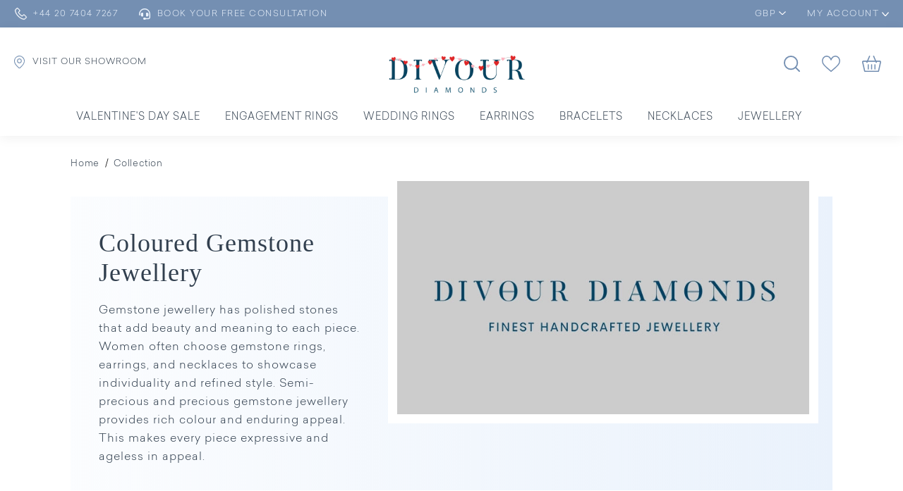

--- FILE ---
content_type: text/html; charset=UTF-8
request_url: https://www.divourdiamonds.com/collection?shape=PS
body_size: 17942
content:
<!DOCTYPE html>
<html lang="en-GB">
<head>
    <meta charset="UTF-8">
    <meta name="author" content="">
    <meta name="description" content="pear shaped gemstone rings, pear shaped sapphire earrings, pear shape gemstone bracelet, pear shaped gemstone pendant, pear gemstone collection">
    <meta name="keywords" content="Gemstone jewellery, gemstone jewellery online, coloured stone jewellery, gems jewellery, gemstone jewellery for women, Hatton Garden, London, UK">
    <title>Pear Shaped Gemstone Rings & Earrings| Gemstone Collection</title>      

        <meta name="robots" Content="index,follow" />
        <meta property="og:type" content="website">

    <meta property="og:url" content="https://www.divourdiamonds.com/collection?shape=PS">
    <meta property="og:title" content="Pear Shaped Gemstone Rings & Earrings| Gemstone Collection" />
    <meta property="og:description" content="pear shaped gemstone rings, pear shaped sapphire earrings, pear shape gemstone bracelet, pear shaped gemstone pendant, pear gemstone collection" />
    <meta property="og:image" content="https://www.divourdiamonds.com/images/logo.png">
    <meta property="twitter:card" content="summary_large_image">
    <meta property="twitter:url" content="https://www.divourdiamonds.com/collection?shape=PS">
    <meta property="twitter:title" content="Pear Shaped Gemstone Rings & Earrings| Gemstone Collection">
    <meta property="twitter:description" content="pear shaped gemstone rings, pear shaped sapphire earrings, pear shape gemstone bracelet, pear shaped gemstone pendant, pear gemstone collection">
    <meta property="twitter:image" content="https://www.divourdiamonds.com/images/logo.png">
    <meta name="viewport" content="width=device-width, initial-scale=1, maximum-scale=1">
    <meta name="facebook-domain-verification" content="utrvxowlbo4cqljbaosxom13gusw24" />
            
        <link rel="canonical" href="https://www.divourdiamonds.com/collection" />
        <link type="image/x-icon" rel="icon" href="https://www.divourdiamonds.com/images/favicon.png" /> 
    <link rel="stylesheet" type="text/css" href="https://maxcdn.bootstrapcdn.com/bootstrap/4.0.0/css/bootstrap.min.css">
    <link rel="stylesheet" type="text/css" href="https://cdnjs.cloudflare.com/ajax/libs/OwlCarousel2/2.3.4/assets/owl.carousel.min.css">
    <link rel="stylesheet" type="text/css" href="https://cdnjs.cloudflare.com/ajax/libs/font-awesome/6.0.0/css/all.min.css">
    <link rel="stylesheet" type="text/css" href="https://www.divourdiamonds.com/css/iconfont.css">
    <link rel="stylesheet" type="text/css" href="https://www.divourdiamonds.com/css/fonts.css">  
    <link href="https://fonts.cdnfonts.com/css/times-new-roman" rel="stylesheet">
    
    <link rel="preconnect" href="https://fonts.googleapis.com">
    <link rel="preconnect" href="https://fonts.gstatic.com" crossorigin>
    <link href="https://fonts.googleapis.com/css2?family=Karla:ital,wght@0,200..800;1,200..800&display=swap" rel="stylesheet">

            <link rel="stylesheet" type="text/css" href="https://www.divourdiamonds.com/css/header.css?v=4879">
        <link rel="stylesheet" type="text/css" href="https://www.divourdiamonds.com/css/style.css?v=4879">
   
         
        <link rel="stylesheet" type="text/css" href="https://www.divourdiamonds.com/css/custom.css?v=4879">
          
 
     
       
     
     <link rel="stylesheet" href="https://code.jquery.com/ui/1.13.1/themes/base/jquery-ui.css"> <script>
 
        (function(w,d,s,l,i){w[l]=w[l]||[];w[l].push({'gtm.start':
        new Date().getTime(),event:'gtm.js'});var f=d.getElementsByTagName(s)[0],
        j=d.createElement(s),dl=l!='dataLayer'?'&l='+l:'';j.async=true;j.src=
        'https://www.googletagmanager.com/gtm.js?id='+i+dl;f.parentNode.insertBefore(j,f);
        })(window,document,'script','dataLayer','GTM-KGDJBP8');
        
    </script>
    <!-- End Google Tag Manager -->
    <!-- Google tag (gtag.js) -->
    <script async src="https://www.googletagmanager.com/gtag/js?id=AW-11030106867"></script>
    <script>
    
       
        window.dataLayer = window.dataLayer || [];
        function gtag(){dataLayer.push(arguments);}
        gtag('js', new Date());

        gtag('config', 'AW-11030106867');
    
    </script>
            <!-- Event snippet for Purchase New conversion page -->
            
<script>
  gtag('event', 'conversion', {
      'send_to': '',
      'value': 1.0,
      'currency': 'GBP',
      'transaction_id': ''
  });
</script> 

<!-- Meta Pixel Code -->
<script>
!function(f,b,e,v,n,t,s)
{if(f.fbq)return;n=f.fbq=function(){n.callMethod?
n.callMethod.apply(n,arguments):n.queue.push(arguments)};
if(!f._fbq)f._fbq=n;n.push=n;n.loaded=!0;n.version='2.0';
n.queue=[];t=b.createElement(e);t.async=!0;
t.src=v;s=b.getElementsByTagName(e)[0];
s.parentNode.insertBefore(t,s)}(window, document,'script',
'https://connect.facebook.net/en_US/fbevents.js');
fbq('init', '742107498202060');
fbq('track', 'PageView');
</script>
<noscript><img height="1" width="1" style="display:none"
src="https://www.facebook.com/tr?id=742107498202060&ev=PageView&noscript=1"
/></noscript>
<!-- End Meta Pixel Code -->

</head>
<body>
 <!-- Google Tag Manager (noscript) -->
<noscript><iframe src="https://www.googletagmanager.com/ns.html?id=GTM-KGDJBP8"
    height="0" width="0" style="display:none;visibility:hidden"></iframe></noscript>
<!-- End Google Tag Manager (noscript) -->

 <header class="position-relative"> 
       
 <div class="headerTop">
 <div class="container">
            <div class="headerTopList">
                <ul class="headerTopListes">
                    <li class="d-lg-none"><a href="javascript:;" class="btnNavToggle"><img alt="Navigation menu icon" src="https://www.divourdiamonds.com/images/menu.png" width="24" class="headericon"/> </a></li>
                    <li><a href="tel:+44 20 7404 7267"><img src="https://www.divourdiamonds.com/images/home/phone.svg" alt="Phone contact icon" class="headericon" width="19"/> <span>+44 20 7404 7267</span> </a></li>
                    <li><a href="https://www.divourdiamonds.com/make-an-appointment.html"><i class="fa-solid fa-headset"></i> <span>Book Your Free Consultation</span></a></li>
                    <li class="currency ml-md-auto">
                        <div class="navHeader text-center">
                            <div class="searchdropdown dropdown">
                                <a href="javascript:void(0);" class="line" id="active_currecny" title="Currency" data-toggle="dropdown">GBP <img src="https://www.divourdiamonds.com/images/home/downArrow.svg" alt="Currency" width="10"/></a>
                                <div class="dropdown-menu">
                                    <ul class="countryname" id="currency_ul">
                                        <li onclick="changeCurrency('US', '/collection?shape=PS');" class="" data-value=US data-url=/collection?shape=PS>USD  <span class="pull-right"><img width="20px" src="https://www.divourdiamonds.com/upload/country_flag/1632314724_flag.png"></span></li><li onclick="changeCurrency('UK', '/collection?shape=PS');" class="active" data-value=UK data-url=/collection?shape=PS>GBP  <span class="pull-right"><img width="20px" src="https://www.divourdiamonds.com/upload/country_flag/1632314706_flag.png"></span></li>
                                    </ul>
                                </div>
                            </div>
                        </div>
                    </li>    
                                               <li class="navLogins">
                        <div class="navHeader text-center">
                            <div class="dropdown">
                                <a href="javascript:void(0);" class="line" title="MY ACCOUNT" data-toggle="dropdown"><i class="fa fa-user d-lg-none"></i><span>MY ACCOUNT</span> <img src="https://www.divourdiamonds.com/images/home/downArrow.svg" alt="MY ACCOUNT"  width="10"/></a>
                                <div class="dropdown-menu" id="user_login">
                                    <ul>
                                        <li><a href="https://www.divourdiamonds.com/login-checkout.html"><img src="https://www.divourdiamonds.com/images/home/login.svg" alt="Sign In"  width="13" class="mr-2"/> Sign In</a></li> 
                                        <li class="mb-0"><a href="https://www.divourdiamonds.com/login-checkout.html?show=crtact"><img src="https://www.divourdiamonds.com/images/home/create.svg" alt="Create an Account"  width="16" class="mr-2"/> Create an Account</a></li> 
                                    </ul>
                                  
                                </div>
                            </div>
                        </div>
                    </li>  
                          
                                                                            
                </ul>
            </div>   
 </div>
 </div>
    
    <div class="searchpopUp" id="searchpopUp">
        <form action="https://www.divourdiamonds.com/site-search.html" method="post" onsubmit="return validateSearch();">
            <div class="input-group">
             
                   <div class="serachBoxeInput">
                    <button type="submit" aria-label="Search"><i class="iconfont iconfont-search"></i></button>
                     <input type="text" name="keyword" id="keyword" class="form-control" aria-label="Search for Jewellery" placeholder="Search for Jewellery">
                </div>
                     </div>
                 <a role="button" href="javascript:;" class="closeSearch" id="closeSearch" aria-label="Search"><i class="iconfont iconfont-close1"></i></a>
      
        </form>
    </div>
          
    
 
    <div class="headerBottom">
        <div class="container">
                       <ul class="headerBottomList"> 
                <li>
                    <a href="https://www.divourdiamonds.com/#vistitSection"><img src="https://www.divourdiamonds.com/images/home/showroom.svg" alt="Divour Diamonds showroom icon" class="headericon logImg" width="15"/> <span>VISIT OUR SHOWROOM</span></a>
                </li>
                <li class="searchdropdown  dropdown ml-lg-auto">
                    <a  href="javascript:;" title="search"  id="navigationSearch"><img alt="Search icon" src="https://www.divourdiamonds.com/images/home/search.svg" width="23"/></a>
                </li>   
                <li class="d-lg-none mobileLogo">
                    <a href="https://www.divourdiamonds.com/" title="Divour Diamonds" class="position-relative d-inline-block"><img class="mt-1" src="https://www.divourdiamonds.com/images/logo.png" alt="Divour Diamonds logo" width="250"/></a> 
                </li>
                <li class="CartIcons">
                    <a href="https://www.divourdiamonds.com/wish-list.html" title="WishList"><img alt="Wishlist or favorite icon" src="https://www.divourdiamonds.com/images/home/wishlistIcon.svg" width="26" class="headericon"/></a>
                </li>  

                <li>
                    <a href="https://www.divourdiamonds.com/cart.html" title="Cart"><img src="https://www.divourdiamonds.com/images/home/bagIcon.svg" alt="Shopping bag icon" width="27" class="headericon"/> </a>
                </li>
            </ul>
           
          <div class="row justify-content-center mbHide">
              <div class="col-lg-5">
                  <div class="logo text-center">
                      <a href="https://www.divourdiamonds.com/" title="Divour Diamonds" class="position-relative d-inline-block"><img class="mt-1" src="https://www.divourdiamonds.com/images/logo.png" alt="Divour Diamonds logo" width="250"/></a> 
                  </div>
              </div>
          </div> 
      </div>

            <nav>
          <div id="navication">
              <div class="container-fluid">
                  <div class="navication">

                      <div class="navHeader  d-lg-none  text-center">
                          <a href="javascript:void(0);" class="btnNavToggle"><i  class="iconfont iconfont-close1"></i></a>
                          <div class="searchdropdown dropdown"><a href="javascript:void(0);"  id="active_currecny" title="Currency" data-toggle="dropdown">GBP <i class="fa fa-angle-down ml-2" aria-hidden="true"></i></a>
                              <div class="dropdown-menu">
                                  <ul class="countryname">
                                      <li onclick="changeCurrency('US', '/collection?shape=PS');" class="" data-value=US data-url=/collection?shape=PS>USD  <span class="pull-right"><img width="20px" src="https://www.divourdiamonds.com/upload/country_flag/1632314724_flag.png"></span></li><li onclick="changeCurrency('UK', '/collection?shape=PS');" class="active" data-value=UK data-url=/collection?shape=PS>GBP  <span class="pull-right"><img width="20px" src="https://www.divourdiamonds.com/upload/country_flag/1632314706_flag.png"></span></li>    
                                  </ul>
                              </div>
                          </div>  
                      </div>

                      <ul class="d-flex align-items-center justify-content-center mainNav">  
                          <li class="ddYes spaces">
    <a href="https://www.divourdiamonds.com/sale/valentines-day-sale" title="Valentine's Day Sale">Valentine's Day Sale</a>
</li>
<li class="ddYes spaces">
<a href="javascript:;" title="Engagement Rings" class="d-none d-lg-block">Engagement Rings</a>
<a href="javascript:;" title="Engagement Rings" class="d-lg-none">Engagement Rings <i class="fa fa-angle-down"></i></a>
<div class="subMenu">
<div class="subMenuBoxes">
<div class="submenuBox first">
<div class="navTitle"><a href="javascript:;" class="btnNavToggleNew d-lg-none"  title="CREATE YOUR OWN"><i class="fa fa-angle-right" aria-hidden="true"></i></a>Create Your Engagement</div>
<ul class="drop-down-menu border_right">
<li><a href="https://www.divourdiamonds.com/engagement-rings/solitaire"><span><img class="img-icon-eighteen" src="https://www.divourdiamonds.com/images/menu/Settingmdpi.png" width="19" alt="Start with a Setting"/></span> Start with a Setting</a></li>
<li><a href="https://www.divourdiamonds.com/design-your-own-ring/choose-your-diamond"><span><img class="img-icon-eighteen" src="https://www.divourdiamonds.com/images/menu/Diamondmdpi.png" width="24" alt="Start with a Natural Diamond"/></span> Start with a Natural Diamond</a></li>
<li><a href="https://www.divourdiamonds.com/design-your-own-ring/choose-your-diamond/?DiamondMineType=lab"><span><img class="img-icon-eighteen" src="https://www.divourdiamonds.com/images/menu/Diamondmdpi.png" width="24" alt="Start with a Lab Grown Diamond"/></span> Start with a Lab Grown Diamond</a></li> 
</ul> 
<div class="navTitle bottoms mt-4 mb-0"><a href="https://www.divourdiamonds.com/engagement-rings/ready-to-ship">READY TO SHIP</a></div>
<div class="navTitle bottoms mt-3 mb-0"><a href="https://www.divourdiamonds.com/page/bespoke-jewellery.html">BESPOKE DESIGN</a></div>
</div>

<div class="submenuBox second">
 <div class="navTitle">Shop By Style</div>
<ul class="drop-down-menu border_right shoStyles">
<li class="solitaire" data-class="solitaire"><a href="https://www.divourdiamonds.com/engagement-rings/solitaire"><span><img class="img-icon-eighteen" src="https://www.divourdiamonds.com/images/menu/Solitairemdpi.png"  width="37" alt="Solitaire"/></span> Solitaire</a></li>
<li class="solitaire" data-class="diamond-band"><a href="https://www.divourdiamonds.com/engagement-rings/diamond-band"><span><img class="img-icon-eighteen" src="https://www.divourdiamonds.com/images/menu/bespoke-icon--banner-1630498184.png"  width="37" alt="Diamond Band"/></span> Diamond Bands</a></li>
<li class="solitaire" data-class="halo"><a href="https://www.divourdiamonds.com/engagement-rings/halo"><span><img class="img-icon-eighteen" src="https://www.divourdiamonds.com/images/menu/Halomdpi.png"  width="38" alt="Halo"/></span> Halo</a></li>
<li class="solitaire" data-class="vintage"><a href="https://www.divourdiamonds.com/engagement-rings/vintage"><span><img class="img-icon-eighteen" src="https://www.divourdiamonds.com/images/menu/Halomdpi.png"  width="38" alt="Vintage"/></span> Vintage</a></li>
<li class="solitaire" data-class="trilogy"><a href="https://www.divourdiamonds.com/engagement-rings/trilogy"><span><img class="img-icon-eighteen" src="https://www.divourdiamonds.com/images/menu/Three-stonemdpi.png"  width="38" alt="Trilogy"/></span> Trilogy</a></li>
</ul>

<div class="navTitle bottoms">Shop By Metal</div>
<ul class="drop-down-menu">
<li><a href="https://www.divourdiamonds.com/engagement-rings?metalType=White Gold"><span><img src="https://www.divourdiamonds.com/images/icon/white-gold.png" class="img-icon-thirteen" alt="White gold jewelry icon" width="22"/></span> White Gold</a></li>
<li><a href="https://www.divourdiamonds.com/engagement-rings?metalType=Yellow Gold"><span><img alt="Yellow gold jewelry icon" src="https://www.divourdiamonds.com/images/icon/yellow-gold.png" class="img-icon-thirteen" width="22"/></span> Yellow Gold</a></li>
<li><a href="https://www.divourdiamonds.com/engagement-rings?metalType=Rose Gold"><span><img alt="Rose gold jewelry icon" src="https://www.divourdiamonds.com/images/icon/rose-gold.png" class="img-icon-thirteen" width="22"/></span> Rose Gold</a></li>
<li><a href="https://www.divourdiamonds.com/engagement-rings?metalType=Platinum"><span><img src="https://www.divourdiamonds.com/images/icon/white-gold.png" class="img-icon-thirteen" width="22"/></span> Platinum</a></li>
</ul>                
 
</div>
 
<div class="submenuBox third">
    <div class="navTitle">Shop By Shape</div>
    <ul class="drop-down-menu engMenu">
        <li><a href="https://www.divourdiamonds.com/engagement-rings?shape=BR"><span><img src="https://www.divourdiamonds.com/images/menu/shape-round.png" class="img-icon-thirteen" width="22" alt="Round cut diamond shape"/></span> Round</a></li>
        <li><a href="https://www.divourdiamonds.com/engagement-rings?shape=OV"><span><img alt="Oval cut diamond shape" src="https://www.divourdiamonds.com/images/menu/shape-oval.png" class="img-icon-thirteen" width="17" alt="Oval"/></span> Oval</a></li>
        <li><a href="https://www.divourdiamonds.com/engagement-rings?shape=PS"><span><img src="https://www.divourdiamonds.com/images/menu/shape-pear.png" class="img-icon-thirteen" width="16" alt="Pear"/></span> Pear</a></li>
        <li><a href="https://www.divourdiamonds.com/engagement-rings?shape=EM"><span><img alt="Emerald cut diamond shape" src="https://www.divourdiamonds.com/images/menu/shape-emeraled.png" class="img-icon-thirteen" width="17" alt="Emerald"/></span> Emerald</a></li>
        <li><a href="https://www.divourdiamonds.com/engagement-rings?shape=CU"><span><img alt="Cushion cut diamond shape" src="https://www.divourdiamonds.com/images/menu/shape-cushion.png" class="img-icon-thirteen" width="22" alt="Cushion"/></span> Cushion</a></li>
        <li><a href="https://www.divourdiamonds.com/engagement-rings?shape=PR"><span><img alt="Princess cut diamond shape" src="https://www.divourdiamonds.com/images/menu/shape-princes.png" class="img-icon-thirteen" width="21" alt="Princess"/></span> Princess</a></li>
        <li><a href="https://www.divourdiamonds.com/engagement-rings?shape=HS"><span><img alt="Heart cut diamond shape" src="https://www.divourdiamonds.com/images/menu/shape-heart.png" class="img-icon-thirteen" width="21" alt="Heart"/></span> Heart</a></li> 
        <li><a href="https://www.divourdiamonds.com/engagement-rings?shape=MQ"><span><img alt="Marquise cut diamond shape" src="https://www.divourdiamonds.com/images/menu/shape-marquise.png" class="img-icon-thirteen" width="15" alt="Marquise"/></span> Marquise</a></li>
        <li><a href="https://www.divourdiamonds.com/engagement-rings?shape=AS"><span><img alt="Asscher cut diamond shape" src="https://www.divourdiamonds.com/images/icon/shape-asscher.png" class="img-icon-thirteen" width="16" alt="Asscher"/></span> Asscher</a></li>
        <li><a href="https://www.divourdiamonds.com/engagement-rings?shape=RA"><span><img alt="Radiant cut diamond shape" src="https://www.divourdiamonds.com/images/icon/shape-radiant.png" class="img-icon-thirteen" width="16" alt="Radiant"/></span> Radiant</a></li>

    </ul>  
</div>

<div class="submenuBox fourth"> 
 <div class="navTitle">Featured</div> 
<ul class="drop-down-menu engMenu"> 
<li class="navTitles"><a href="https://www.divourdiamonds.com/collection/gemstone-rings">Gemstone Engagement Rings</a> </li>
<li class="navTitles"><a href="https://www.divourdiamonds.com/lab-grown-jewellery/lab-grown-rings">Lab Grown Engagement Rings</a> </li>
<li class="navTitles"><a href="https://www.divourdiamonds.com/engagement-rings/classic">Classic Engagement Rings</a> </li>
<!--li class="navTitles"><a href="https://www.divourdiamonds.com/coming-soon.html">Oval Engagement Rings</a> </li>
<li class="navTitles"><a href="https://www.divourdiamonds.com/coming-soon.html">Radiant Engement Rings</a> </li-->
</ul> 
<div class="navTitle bottoms">Divour Trends</div>
<ul class="drop-down-menu engMenu"> 
<li class="navTitles"><a href="https://www.divourdiamonds.com/blog/top-reasons-diamond-solitaire-rings-are-perfect-for-proposals">Engagement Rings</a> </li>
<li class="navTitles"><a href="https://www.divourdiamonds.com/blog/why-are-trilogy-engagement-rings-taking-over-2025">2025 Trilogy Ring Trend Guide</a> </li>
<li class="navTitles"><a href="https://www.divourdiamonds.com/blog/5-tips-to-look-for-while-buying-labgrown-diamonds/">Lab Grown Diamonds</a> </li>
<li class="navTitles"><a href="https://www.divourdiamonds.com/blog/top-4-tips-to-find-the-best-gemstone-eternity-rings">Gemstone Rings</a> </li>
</ul> 

</div>

<div class="submenuBox fifth">
<img src="https://www.divourdiamonds.com/images/banner/engagementrings.png" title="Engagement Rings" alt="Engagement Rings"  class="w-260">
</div>
</div>
</div>

</li>

<li class="ddYes spaces">
<a href="javascript:;" title="Wedding Rings" class="d-none d-lg-block">Wedding Rings</a>
<a href="javascript:;" title="Wedding Rings" class="d-lg-none">Wedding Rings <i class="fa fa-angle-down"></i></a>
<div class="subMenu">
<div class="subMenuBoxes">
<div class="submenuBox first">
<div class="navTitle"><a href="javascript:;" class="btnNavToggleNew d-lg-none"  title="WOMENS"><i class="fa fa-angle-right" aria-hidden="true"></i></a>Women's</div>
<ul class="drop-down-menu border_right">
<li class="solitaire" data-class="plain-rings"><a href="https://www.divourdiamonds.com/wedding-rings/plain-rings"> Plain Wedding Rings</a></li>
<li class="solitaire" data-class="diamond-rings"><a href="https://www.divourdiamonds.com/wedding-rings/diamond-rings"> Diamond Wedding Rings</a></li>
<li class="solitaire" data-class="half-eternity"><a href="https://www.divourdiamonds.com/eternity-rings/half-eternity"> Diamond Half Eternity Rings</a></li>
<li class="solitaire" data-class="full-eternity"><a href="https://www.divourdiamonds.com/eternity-rings/full-eternity"> Diamond Full Eternity Rings</a></li>
<li class="solitaire" data-class="stackable-eternity-ring"><a href="https://www.divourdiamonds.com/wedding-rings/curved-rings">Curved Eternity Rings</a></li> 
<li class="solitaire" data-class="stackable-eternity-ring"><a href="https://www.divourdiamonds.com/eternity-rings/stackable-eternity-rings">Stackable Eternity Rings</a></li> 
<li class="solitaire" data-class="stackable-eternity-ring"><a href="https://www.divourdiamonds.com/eternity-rings/exclusive-eternity"> Exclusive Eternity</a></li> 

</ul>
 
 
 
</div>

<div class="submenuBox seconds">
 <div class="navTitle">Men's</div>
<ul class="drop-down-menu border_right">
<li class="solitaire" data-class="plain-rings"><a href="https://www.divourdiamonds.com/mens/plain-wedding"> Plain Wedding Rings</a></li>
<li class="solitaire" data-class="diamond-rings"><a href="https://www.divourdiamonds.com/mens/diamond-wedding"> Diamond Wedding Rings</a></li>
<li class="solitaire" data-class="curved-rings"><a href="https://www.divourdiamonds.com/mens/matte-rings"> Matte Finish Rings</a></li>
<li class="solitaire" data-class="mens-rings"><a href="https://www.divourdiamonds.com/mens/textured-rings"> Textured Rings</a></li>
</ul>

               
 
</div>

<div class="submenuBox third">
<div class="navTitle">Shop by Metal</div>
<ul class="drop-down-menu engMenu">
<li><a href="https://www.divourdiamonds.com/wedding-rings?metalType=White Gold"><span><img src="https://www.divourdiamonds.com/images/icon/white-gold.png" class="img-icon-thirteen" alt="White gold jewelry icon" width="22"/></span> White Gold</a></li>
<li><a href="https://www.divourdiamonds.com/wedding-rings?metalType=Yellow Gold"><span><img alt="Yellow gold jewelry icon" src="https://www.divourdiamonds.com/images/icon/yellow-gold.png" class="img-icon-thirteen" width="22"/></span> Yellow Gold</a></li>
<li><a href="https://www.divourdiamonds.com/wedding-rings?metalType=Rose Gold"><span><img alt="Rose gold jewelry icon" src="https://www.divourdiamonds.com/images/icon/rose-gold.png" class="img-icon-thirteen" width="22"/></span> Rose Gold</a></li>
<li><a href="https://www.divourdiamonds.com/wedding-rings?metalType=Platinum"><span><img src="https://www.divourdiamonds.com/images/icon/white-gold.png" class="img-icon-thirteen" width="22"/></span> Platinum</a></li>
</ul>
                    
    
</div>

<div class="submenuBox fourths"> 
 <div class="navTitle">Featured</div> 
<ul class="drop-down-menu engMenu"> 
<li class="navTitles"><a href="https://www.divourdiamonds.com/collection/gemstone-eternity">Gemstone Eternity Rings</a> </li>
<li class="navTitles"><a href="https://www.divourdiamonds.com/lab-grown-jewellery/lab-grown-eternity-rings">Lab Grown Eternity Rings</a> </li>
<li class="navTitles"><a href="https://www.divourdiamonds.com/eternity-rings/anniversary-rings">Anniversary Rings</a> </li>
<li class="navTitles"><a href="https://www.divourdiamonds.com/cocktail-rings/bubble-collection">Bubble Collection</a>  </li>
</ul> 
<div class="navTitle bottoms">Divour Trends</div>
<ul class="drop-down-menu engMenu"> 
<li class="navTitles"><a href="https://www.divourdiamonds.com/blog/importance-of-a-diamond-ring-in-your-wedding">2025 Wedding ring Guide</a> </li>
<li class="navTitles"><a href="https://www.divourdiamonds.com/blog/top-10-eternity-ring-styles-for-women-in-2025">Top Trending Wedding Rings</a> </li>
<li class="navTitles"><a href="https://www.divourdiamonds.com/blog/5-tips-to-look-for-while-buying-labgrown-diamonds">Latest Lab Grown Styles</a> </li>
</ul> 
</div>

<div class="submenuBox fifth">
 <img src="https://www.divourdiamonds.com/images/banner/WeddingsImg.png" title="Wedding Rings" alt="Wedding Rings"  class="w-260">
</div>
</div>
</div>
</li>




<li class="ddYes spaces">
<a href="javascript:;" title="Earrings" class="d-none d-lg-block">Earrings</a>
<a href="javascript:;" title="Earrings" class="d-lg-none">Earrings <i class="fa fa-angle-down"></i></a>
<div class="subMenu">
<div class="subMenuBoxes">
<div class="submenuBox first">
<div class="navTitle"><a href="javascript:;" class="btnNavToggleNew d-lg-none"  title="Shop by Style"><i class="fa fa-angle-right" aria-hidden="true"></i></a>Shop by Style</div>
<ul class="drop-down-menu border_right">
<li class="solitaire" data-class="diamond-studs"><a href="https://www.divourdiamonds.com/type-diamond-earrings/diamond-studs?metalType=White Gold"> Classic Stud Earrings</a></li>
<li class="solitaire" data-class="hoop-earrings"><a href="https://www.divourdiamonds.com/lab-grown-jewellery/lab-grown-earrings">Lab Grown Stud Earrings</a> </li>
<li class="solitaire" data-class="hoop-earrings"><a href="https://www.divourdiamonds.com/type-diamond-earrings/hoop-earrings?metalType=White Gold"> Diamond Hoop Earrings</a></li>
<li class="solitaire" data-class="drop-earrings"><a href="https://www.divourdiamonds.com/type-diamond-earrings/halo-earrings?metalType=White Gold"> Halo Earrings</a></li>
<li class="solitaire" data-class="halo-earrings"><a href="https://www.divourdiamonds.com/type-diamond-earrings/drop-earrings?metalType=White Gold"> Diamond Drop Earrings</a></li>

<li class="solitaire" data-class="designer-earrings"><a href="https://www.divourdiamonds.com/type-diamond-earrings/designer-earrings?metalType=White Gold"> Everyday Earrings</a></li>
</ul> 
<div class="navTitle bottoms mt-4 mb-0"><a href="https://www.divourdiamonds.com/page/bespoke-jewellery.html">BESPOKE DESIGN</a></div>
</div>

<div class="submenuBox second">
 <div class="navTitle">Shop by Metal</div>
<ul class="drop-down-menu">
<li><a href="https://www.divourdiamonds.com/type-diamond-earrings?metalType=Platinum"><span><img src="https://www.divourdiamonds.com/images/icon/white-gold.png" class="img-icon-thirteen"  width="22"/></span> Platinum</a></li>
<li><a href="https://www.divourdiamonds.com/type-diamond-earrings?metalType=Yellow Gold"><span><img alt="Yellow gold jewelry icon" src="https://www.divourdiamonds.com/images/icon/yellow-gold.png" class="img-icon-thirteen"  width="22"/></span> Yellow Gold</a></li>
<li><a href="https://www.divourdiamonds.com/type-diamond-earrings?metalType=Rose Gold"><span><img alt="Rose gold jewelry icon" src="https://www.divourdiamonds.com/images/icon/rose-gold.png" class="img-icon-thirteen"  width="22"/></span> Rose Gold</a></li>
<li><a href="https://www.divourdiamonds.com/type-diamond-earrings?metalType=White Gold"><span><img src="https://www.divourdiamonds.com/images/icon/white-gold.png" class="img-icon-thirteen"  width="22" alt="White gold jewelry icon"/></span> White Gold</a></li>
</ul>
</div>

<div class="submenuBox third">
<div class="navTitle">Shop by Shape</div>
 <ul class="drop-down-menu engMenu">
<li><a href="https://www.divourdiamonds.com/type-diamond-earrings?shape=BR&metalType=White Gold"><span><img alt="Round cut diamond shape" src="https://www.divourdiamonds.com/images/menu/shape-round.png" class="img-icon-thirteen" width="22"/></span> Round</a></li>
<li><a href="https://www.divourdiamonds.com/type-diamond-earrings?shape=OV&metalType=White Gold"><span><img alt="Oval cut diamond shape" src="https://www.divourdiamonds.com/images/menu/shape-oval.png" class="img-icon-thirteen" width="17"/></span> Oval</a></li>
<li><a href="https://www.divourdiamonds.com/type-diamond-earrings?shape=PS&metalType=White Gold"><span><img src="https://www.divourdiamonds.com/images/menu/shape-pear.png" class="img-icon-thirteen" width="16"/></span> Pear</a></li>
<li><a href="https://www.divourdiamonds.com/type-diamond-earrings?shape=EM&metalType=White Gold"><span><img alt="Emerald cut diamond shape" src="https://www.divourdiamonds.com/images/menu/shape-emeraled.png" class="img-icon-thirteen" width="17"/></span> Emerald</a></li>
<li><a href="https://www.divourdiamonds.com/type-diamond-earrings?shape=CU&metalType=White Gold"><span><img alt="Cushion cut diamond shape" src="https://www.divourdiamonds.com/images/menu/shape-cushion.png" class="img-icon-thirteen" width="22"/></span> Cushion</a></li>
<li><a href="https://www.divourdiamonds.com/type-diamond-earrings?shape=PR&metalType=White Gold"><span><img alt="Princess cut diamond shape" src="https://www.divourdiamonds.com/images/menu/shape-princes.png" class="img-icon-thirteen" width="21"/></span> Princess</a></li>
<li><a href="https://www.divourdiamonds.com/type-diamond-earrings?shape=HS&metalType=White Gold"><span><img alt="Heart cut diamond shape" src="https://www.divourdiamonds.com/images/menu/shape-heart.png" class="img-icon-thirteen" width="21"/></span> Heart</a></li> 
<li><a href="https://www.divourdiamonds.com/type-diamond-earrings?shape=MQ&metalType=White Gold"><span><img alt="Marquise cut diamond shape" src="https://www.divourdiamonds.com/images/menu/shape-marquise.png" class="img-icon-thirteen" width="15"/></span> Marquise</a></li>
<li><a href="https://www.divourdiamonds.com/type-diamond-earrings?shape=AS&metalType=White Gold"><span><img alt="Asscher cut diamond shape" src="https://www.divourdiamonds.com/images/icon/shape-asscher.png" class="img-icon-thirteen" width="16"/></span> Asscher</a></li>
<li><a href="https://www.divourdiamonds.com/type-diamond-earrings?shape=RA&metalType=White Gold"><span><img alt="Radiant cut diamond shape" src="https://www.divourdiamonds.com/images/icon/shape-radiant.png" class="img-icon-thirteen" width="16"/></span> Radiant</a></li>
</ul>
</div>

<div class="submenuBox fourth"> 
 <div class="navTitle">Featured</div> 
<ul class="drop-down-menu engMenu"> 
<li class="navTitles"><a href="https://www.divourdiamonds.com/type-diamond-earrings/diamond-cluster"> Cluster Earrings</a></li>
<!--li class="navTitles"><a href="https://www.divourdiamonds.com/coming-soon.html">Yellow Gold Diamond Earrings</a> </li-->
<li class="navTitles"><a href="https://www.divourdiamonds.com/collection/gemstone-earrings">Gemstone Earrings</a> </li>
<li class="navTitles"><a href="https://www.divourdiamonds.com/mens-jewellery/mens-earrings">Men's Earrings</a> </li>
</ul> 
<div class="navTitle bottoms">Divour Trends</div>
<ul class="drop-down-menu engMenu"> 
<li class="navTitles"><a href="https://www.divourdiamonds.com/blog/a-guide-to-choosing-diamond-earrings-with-5-expert-tips">Diamond Earrings Guide </a> </li>
<li class="navTitles"><a href="https://www.divourdiamonds.com/blog/how-to-style-princess-cut-diamond-earrings-with-outfits">Princess Cut Earring Styling Guide</a> </li>
<li class="navTitles"><a href="https://www.divourdiamonds.com/blog/know-why-you-should-always-look-for-natural-diamond-earrings">Why Natural Diamond Earrings?</a> </li>
</ul> 
</div>

<div class="submenuBox fifth">
 <img src="https://www.divourdiamonds.com/images/banner/earringsImges.png" title="Diamond Earrings" alt="Diamond Earrings"  class="w-260">
</div>
</div>
</div>



</li>

<li class="ddYes spaces">
<a href="javascript:;" title="Bracelets" class="d-none d-lg-block">Bracelets</a>
<a href="javascript:;" title="Bracelets" class="d-lg-none">Bracelets <i class="fa fa-angle-down"></i></a>
<div class="subMenu">
<div class="subMenuBoxes">
<div class="submenuBox first">
<div class="navTitle"><a href="javascript:;" class="btnNavToggleNew d-lg-none"  title="Diamond Earrings"><i class="fa fa-angle-right" aria-hidden="true"></i></a>Shop by Style</div>
<ul class="drop-down-menu border_right">
<li class="solitaire" data-class="tennis-bracelets"><a href="https://www.divourdiamonds.com/bracelets/tennis-bracelets">Diamond Tennis Bracelets</a></li>
<li class="solitaire" data-class="tennis-bracelets"><a href="https://www.divourdiamonds.com/bracelets/halo-bracelets">Halo Bracelets</a></li>
<li class="solitaire" data-class="designer-bracelet"><a href="https://www.divourdiamonds.com/bracelets/lab-grown-bracelets">Lab Grown Bracelets</a></li>
<li class="solitaire" data-class="diamond-bangles"><a href="https://www.divourdiamonds.com/bracelets/designer-bracelet">Designer Bracelets</a></li>
<li class="solitaire" data-class="fancy-color-diamond-bracelets"><a href="https://www.divourdiamonds.com/bracelets/diamond-bangles">Diamond Bangles </a></li> 
</ul> 
<div class="navTitle bottoms mt-4 mb-0"><a href="https://www.divourdiamonds.com/page/bespoke-jewellery.html">BESPOKE DESIGN</a></div>
</div>

<div class="submenuBox second">
 <div class="navTitle">Shop by Metal</div>
<ul class="drop-down-menu">
<li><a href="https://www.divourdiamonds.com/bracelets?metalType=White Gold"><span><img src="https://www.divourdiamonds.com/images/icon/white-gold.png" class="img-icon-thirteen" width="22" alt="White gold jewelry icon"/></span> White Gold</a></li>
<li><a href="https://www.divourdiamonds.com/bracelets?metalType=Yellow Gold"><span><img alt="Yellow gold jewelry icon" src="https://www.divourdiamonds.com/images/icon/yellow-gold.png" class="img-icon-thirteen" width="22" /></span> Yellow Gold</a></li>
<li><a href="https://www.divourdiamonds.com/bracelets?metalType=Rose Gold"><span><img alt="Rose gold jewelry icon" src="https://www.divourdiamonds.com/images/icon/rose-gold.png" class="img-icon-thirteen"  width="22"/></span> Rose Gold</a></li>
<li><a href="https://www.divourdiamonds.com/bracelets?metalType=Platinum"><span><img src="https://www.divourdiamonds.com/images/icon/white-gold.png" class="img-icon-thirteen" width="22"/></span> Platinum</a></li>
</ul>
</div>

<div class="submenuBox third">
<div class="navTitle">Shop by Shape</div>
<ul class="drop-down-menu engMenu">
<li><a href="https://www.divourdiamonds.com/bracelets?shape=BR"><span><img alt="Round cut diamond shape" src="https://www.divourdiamonds.com/images/menu/shape-round.png" class="img-icon-thirteen" width="22"/></span> Round</a></li>
<li><a href="https://www.divourdiamonds.com/bracelets?shape=OV"><span><img alt="Oval cut diamond shape" src="https://www.divourdiamonds.com/images/menu/shape-oval.png" class="img-icon-thirteen" width="17"/></span> Oval</a></li>
<li><a href="https://www.divourdiamonds.com/bracelets?shape=PS"><span><img src="https://www.divourdiamonds.com/images/menu/shape-pear.png" class="img-icon-thirteen" width="16"/></span> Pear</a></li>
<li><a href="https://www.divourdiamonds.com/bracelets?shape=EM"><span><img alt="Emerald cut diamond shape" src="https://www.divourdiamonds.com/images/menu/shape-emeraled.png" class="img-icon-thirteen" width="17"/></span> Emerald</a></li>
<li><a href="https://www.divourdiamonds.com/bracelets?shape=CU"><span><img alt="Cushion cut diamond shape" src="https://www.divourdiamonds.com/images/menu/shape-cushion.png" class="img-icon-thirteen" width="22"/></span> Cushion</a></li>
<li><a href="https://www.divourdiamonds.com/bracelets?shape=PR"><span><img alt="Princess cut diamond shape" src="https://www.divourdiamonds.com/images/menu/shape-princes.png" class="img-icon-thirteen" width="21"/></span> Princess</a></li>
<li><a href="https://www.divourdiamonds.com/bracelets?shape=HS"><span><img alt="Heart cut diamond shape" src="https://www.divourdiamonds.com/images/menu/shape-heart.png" class="img-icon-thirteen" width="21"/></span> Heart</a></li>
<li><a href="https://www.divourdiamonds.com/bracelets?shape=MQ"><span><img alt="Marquise cut diamond shape" src="https://www.divourdiamonds.com/images/menu/shape-marquise.png" class="img-icon-thirteen" width="15"/></span> Marquise</a></li>
<li><a href="https://www.divourdiamonds.com/bracelets?shape=AS"><span><img alt="Asscher cut diamond shape" src="https://www.divourdiamonds.com/images/icon/shape-asscher.png" class="img-icon-thirteen" width="16"/></span> Asscher</a></li>
<li><a href="https://www.divourdiamonds.com/bracelets?shape=RA"><span><img alt="Radiant cut diamond shape" src="https://www.divourdiamonds.com/images/icon/shape-radiant.png" class="img-icon-thirteen" width="16"/></span> Radiant</a></li>

</ul>
</div>

<div class="submenuBox fourth"> 
 <div class="navTitle">Featured</div> 
<ul class="drop-down-menu engMenu"> 
<!--li class="navTitles"><a href="https://www.divourdiamonds.com/coming-soon.html">Yellow Gold Bracelets</a> </li> 
<li class="navTitles"><a href="https://www.divourdiamonds.com/coming-soon.html">Rose Gold Bracelets</a> </li-->
<li class="navTitles"><a href="https://www.divourdiamonds.com/collection/gemstone-bracelets">Gemstone Bracelets</a> </li>
<!--li class="navTitles"><a href="https://www.divourdiamonds.com/coming-soon.html">Emerald Cut Bracelets</a> </li-->
<li class="navTitles"><a href="https://www.divourdiamonds.com/bracelets/fancy-color-diamond-bracelets">Colour Diamond Bracelets</a> </li>
<!--li class="navTitles"><a href="https://www.divourdiamonds.com/coming-soon.html">Platinum Bracelets</a> </li-->
</ul> 
<div class="navTitle bottoms">Divour Trends</div>
<ul class="drop-down-menu engMenu"> 
<li class="navTitles"><a href="https://www.divourdiamonds.com/blog/top-5-mistakes-you-should-avoid-when-buying-a-diamond-tennis-bracelets">Top 5 Buying Mistakes Guide</a> </li>
<li class="navTitles"><a href="https://www.divourdiamonds.com/blog/3-prong-or-4-prong-diamond-tennis-bracelets-a-complete-buying-guide">Prong Style Buying Guide</a> </li>
<li class="navTitles"><a href="https://www.divourdiamonds.com/blog/natural-vs-lab-grown-diamond-tennis-bracelets">Natural vs Lab Grown Bracelets</a> </li>
</ul> 
</div>

<div class="submenuBox fifth">
 <img src="https://www.divourdiamonds.com/images/banner/bracelatesImages.png" title="Bracelets" alt="Bracelets" class="w-260">
</div>
</div>
</div>
</li>


<li class="ddYes spaces">
<a href="javascript:;" title="Necklaces" class="d-none d-lg-block">Necklaces</a>
<a href="javascript:;" title="Necklaces" class="d-lg-none">Necklaces <i class="fa fa-angle-down"></i></a>
<div class="subMenu">
<div class="subMenuBoxes">
<div class="submenuBox first">
<div class="navTitle"><a href="javascript:;" class="btnNavToggleNew d-lg-none"  title="Diamond Earrings"><i class="fa fa-angle-right" aria-hidden="true"></i></a>Diamond Pendants</div>
<ul class="drop-down-menu border_right">
<li class="solitaire" data-class="bubble-collection"><a href="https://www.divourdiamonds.com/diamond-pendants/solitaire-pendants">Solitaire Pendants</a></li>
<li class="solitaire" data-class="bubble-collection"><a href="https://www.divourdiamonds.com/diamond-pendants/halo-pendants">Halo Pendants</a></li>
<li class="solitaire" data-class="bubble-collection"><a href="https://www.divourdiamonds.com/diamond-pendants/cluster-pendants">Cluster Pendants</a></li>
<li class="solitaire" data-class="bubble-collection"><a href="https://www.divourdiamonds.com/diamond-pendants/heart-pendants">Heart Pendants</a></li>
<li class="solitaire" data-class="bubble-collection"><a href="https://www.divourdiamonds.com/diamond-pendants/cross-pendants">Cross Pendants</a></li>
<li class="solitaire" data-class="bubble-collection"><a href="https://www.divourdiamonds.com/diamond-pendants/everyday-pendants">Everyday Pendants</a></li>
<li class="solitaire" data-class="bubble-collection"><a href="https://www.divourdiamonds.com/diamond-pendants/labgrown-pendants">Labgrown Pendants</a></li>
<li class="solitaire" data-class="bubble-collection"><a href="https://www.divourdiamonds.com/diamond-pendants/drop-pendants">Drop Pendants</a></li>
</ul> 
</div>

<div class="submenuBox seconds">
<div class="navTitle">Tennis Pendants</div>
<ul class="drop-down-menu">                
<li class="solitaire" data-class="line-necklace"><a href="https://www.divourdiamonds.com/tennis-necklaces/diamond-necklaces">Diamond Tennis Necklaces</a></li>
<li class="solitaire" data-class="bubble-collection"><a href="https://www.divourdiamonds.com/tennis-necklaces/graduated-necklace">Graduated Tennis Necklaces</a></li>
<li class="solitaire" data-class="bubble-collection"><a href="https://www.divourdiamonds.com/tennis-necklaces/labgrown-necklaces">Lab Grown Tennis Necklaces</a></li>
<li class="solitaire" data-class="bubble-collection"><a href="https://www.divourdiamonds.com/tennis-necklaces/designer-necklaces">Designer Tennis Necklaces</a></li>
</ul>
<div class="navTitle bottoms">Shop by Metal</div>
<ul class="drop-down-menu">                
<li class="solitaire" data-class="line-necklace"><a href="https://www.divourdiamonds.com/tennis-necklaces?metalType=White%20Gold">White Gold</a></li>
<li class="solitaire" data-class="bubble-collection"><a href="https://www.divourdiamonds.com/tennis-necklaces?metalType=Yellow%20Gold">Yellow Gold</a></li>
<li class="solitaire" data-class="bubble-collection"><a href="https://www.divourdiamonds.com/tennis-necklaces?metalType=Rose%20Gold">Rose Gold</a></li>
<li class="solitaire" data-class="bubble-collection"><a href="https://www.divourdiamonds.com/tennis-necklaces?metalType=Platinum">Platinum</a></li>
</ul>
</div>

<div class="submenuBox third">
<div class="navTitle">Shop by Shape</div>
<ul class="drop-down-menu engMenu">
<li><a href="https://www.divourdiamonds.com/tennis-necklaces?shape=BR"><span><img Round cut diamond shape" src="https://www.divourdiamonds.com/images/menu/shape-round.png" class="img-icon-thirteen" width="22"/></span> Round</a></li>
<li><a href="https://www.divourdiamonds.com/tennis-necklaces?shape=OV"><span><img alt="Oval cut diamond shape" src="https://www.divourdiamonds.com/images/menu/shape-oval.png" class="img-icon-thirteen"  width="17"/></span> Oval</a></li>
<li><a href="https://www.divourdiamonds.com/tennis-necklaces?shape=PS"><span><img src="https://www.divourdiamonds.com/images/menu/shape-pear.png" class="img-icon-thirteen"  width="16"/></span> Pear</a></li>
<li><a href="https://www.divourdiamonds.com/tennis-necklaces?shape=EM"><span><img alt="Emerald cut diamond shape" src="https://www.divourdiamonds.com/images/menu/shape-emeraled.png" class="img-icon-thirteen"  width="17"/></span> Emerald</a></li>
<li><a href="https://www.divourdiamonds.com/tennis-necklaces?shape=CU"><span><img alt="Cushion cut diamond shape" src="https://www.divourdiamonds.com/images/menu/shape-cushion.png" class="img-icon-thirteen"  width="22"/></span> Cushion</a></li>
<li><a href="https://www.divourdiamonds.com/tennis-necklaces?shape=PR"><span><img alt="Princess cut diamond shape" src="https://www.divourdiamonds.com/images/menu/shape-princes.png" class="img-icon-thirteen"  width="21"/></span> Princess</a></li>
<li><a href="https://www.divourdiamonds.com/tennis-necklaces?shape=HS"><span><img alt="Heart cut diamond shape" src="https://www.divourdiamonds.com/images/menu/shape-heart.png" class="img-icon-thirteen"  width="21"/></span> Heart</a></li>
<li><a href="https://www.divourdiamonds.com/tennis-necklaces?shape=MQ"><span><img alt="Marquise cut diamond shape" src="https://www.divourdiamonds.com/images/menu/shape-marquise.png" class="img-icon-thirteen"  width="15"/></span> Marquise</a></li>
<li><a href="https://www.divourdiamonds.com/tennis-necklaces?shape=AS"><span><img alt="Asscher cut diamond shape" src="https://www.divourdiamonds.com/images/icon/shape-asscher.png" class="img-icon-thirteen"  width="16"/></span> Asscher</a></li>
<li><a href="https://www.divourdiamonds.com/tennis-necklaces?shape=RA"><span><img alt="Radiant cut diamond shape" src="https://www.divourdiamonds.com/images/icon/shape-radiant.png" class="img-icon-thirteen"  width="16"/></span> Radiant</a></li>
</ul> 
</div>

<div class="submenuBox fourths"> 
 <div class="navTitle">Featured</div> 
<ul class="drop-down-menu engMenu"> 
<!--li class="navTitles"><a href="https://www.divourdiamonds.com/coming-soon.html">Yellow Gold Necklaces</a> </li--> 
<li class="navTitles"><a href="https://www.divourdiamonds.com/tennis-necklaces/mens-necklace">Men's Necklaces</a> </li>
<li class="navTitles"><a href="https://www.divourdiamonds.com/tennis-necklaces/diamond-chains">Diamond Chains</a> </li>
<li class="navTitles"><a href="https://www.divourdiamonds.com/tennis-necklaces/line-necklace">Line Necklace</a> </li>
</ul> 
<div class="navTitle bottoms">Divour Trends</div>
<ul class="drop-down-menu engMenu"> 
<li class="navTitles"><a href="https://www.divourdiamonds.com/blog/how-to-style-a-diamond-tennis-necklace-for-every-occasion">Tennis Necklace Styling Guide</a> </li>
<li class="navTitles"><a href="https://www.divourdiamonds.com/blog/diamond-drop-pendant-your-very-own-sparkle">Diamond Drop Pendant Guide</a> </li>
<li class="navTitles"><a href="https://www.divourdiamonds.com/blog/the-reasons-why-designer-tennis-necklaces-make-perfect-gifts">Tennis Necklace Gifting Guide</a> </li>
</ul> 
</div>

<div class="submenuBox fifth">
 <img src="https://www.divourdiamonds.com/images/banner/necklacesImages.png" title="Necklaces" alt="Necklaces"  class="w-260">
</div>
</div>
</div>
</li>

<li class="ddYes spaces">
<a href="javascript:;" title="Jewellery" class="d-none d-lg-block">Jewellery</a>
<a href="javascript:;" title="Jewellery" class="d-lg-none">Jewellery <i class="fa fa-angle-down"></i></a>
<div class="subMenu">
<div class="subMenuBoxes">
<div class="submenuBox first">
 <div class="navTitle">Men's Jewellery</div> 
<ul class="drop-down-menu engMenu"> 
<li class="navTitles"><a href="https://www.divourdiamonds.com/mens-jewellery/wedding-bands">Wedding Bands</a> </li> 
<li class="navTitles"><a href="https://www.divourdiamonds.com/mens-jewellery/mens-rings">Men's Ring</a> </li>
<li class="navTitles"><a href="https://www.divourdiamonds.com/mens-jewellery/mens-bracelets">Bracelets</a> </li>
<li class="navTitles"><a href="https://www.divourdiamonds.com/tennis-necklaces/diamond-chains">Chains</a> </li>
<li class="navTitles"><a href="https://www.divourdiamonds.com/mens-jewellery/mens-earrings">Earrings</a> </li>
</ul> 

</div>

<div class="submenuBox second1">
<div class="navTitle"><a href="javascript:;" class="btnNavToggleNew d-lg-none"  title="Diamond Earrings"><i class="fa fa-angle-right" aria-hidden="true"></i></a>Gemstone Collections</div>
<ul class="drop-down-menu border_right">
<li class="solitaire"><a href="https://www.divourdiamonds.com/collection/gemstone-rings">Engagement Rings</a></li>
<li class="solitaire"><a href="https://www.divourdiamonds.com/collection/gemstone-eternity">Eternity Rings</a></li>
<li class="solitaire"><a href="https://www.divourdiamonds.com/collection/gemstone-earrings">Earrings</a></li>
<li class="solitaire"><a href="https://www.divourdiamonds.com/collection/gemstone-pendants">Necklaces</a></li>
<li class="solitaire"><a href="https://www.divourdiamonds.com/collection/gemstone-bracelets">Bracelets</a></li>
</ul> 
<div class="navTitle bottoms">Lab Grown Collections</div>
<ul class="drop-down-menu">                
<li class="solitaire"><a href="https://www.divourdiamonds.com/lab-grown-jewellery/lab-grown-rings">Engagement Rings</a></li>
<li class="solitaire"><a href="https://www.divourdiamonds.com/lab-grown-jewellery/lab-grown-eternity-rings">Eternity Rings</a></li>
<li class="solitaire"><a href="https://www.divourdiamonds.com/lab-grown-jewellery/lab-grown-earrings">Earrings</a></li>
<li class="solitaire"><a href="https://www.divourdiamonds.com/lab-grown-jewellery/lab-grown-necklaces">Necklaces</a></li>
<li class="solitaire"><a href="https://www.divourdiamonds.com/lab-grown-jewellery/lab-grown-bracelets">Bracelets</a></li>
</ul>
</div>

<div class="submenuBox third1">

<div class="navTitle">Colour Diamond</div>

<ul class="drop-down-menu engMenu">
<li class="solitaire"><a href="https://www.divourdiamonds.com/colour-diamond/engagement-rings">Engagement Rings</a></li>
<li class="solitaire"><a href="https://www.divourdiamonds.com/colour-diamond/eternity-rings">Eternity Rings</a></li>
<li class="solitaire"><a href="https://www.divourdiamonds.com/colour-diamond/earrings">Earrings</a></li>
<li class="solitaire"><a href="https://www.divourdiamonds.com/colour-diamond/necklaces">Necklaces</a></li>
</ul>   


</div>

<div class="submenuBox fourth1"> 
 <div class="navTitle">Featured</div> 
<ul class="drop-down-menu engMenu"> 
<!--li class="navTitles"><a href="https://www.divourdiamonds.com/coming-soon.html">Yellow Gold Necklaces</a> </li--> 
<li class="navTitles"><a href="https://www.divourdiamonds.com/mens-jewellery/mens-necklaces">Men's Necklaces</a> </li>
<li class="navTitles"><a href="https://www.divourdiamonds.com/tennis-necklaces/diamond-chains">Diamond Chain</a> </li>
<li class="navTitles"><a href="https://www.divourdiamonds.com/tennis-necklaces/line-necklace">Line Necklace</a> </li>

</ul> 
<div class="navTitle bottoms">Divour Trends</div>
<ul class="drop-down-menu engMenu"> 
<li class="navTitles"><a href="https://www.divourdiamonds.com/blog/bubble-ring-vs-cocktail-ring-whats-the-difference">Bubble Ring Vs Cocktail Ring</a> </li>
<li class="navTitles"><a href="https://www.divourdiamonds.com/blog/is-your-loose-diamond-real-9-simple-tests-to-find-out">Is Your Diamond Real?</a> </li>
<li class="navTitles"><a href="https://www.divourdiamonds.com/blog/dazzling-ruby-rings-unleashing-the-beauty-of-precious-gemstones">Precious Ruby Rings</a> </li>
</ul> 
 
</div>

<div class="submenuBox fifth">
 <img src="https://www.divourdiamonds.com/images/banner/jewellery.jpg" title="Jewellery" alt="Jewellery"  class="w-260">  
</div>
</div>
</div>
</li>



 

 
 
  
                      </ul>

                  </div>
              </div>
          </div>
      </nav>
      
  </div> 

 
 
 </header>
 
 



<!--Wrapper Starts Here -->


                <div class="breadcrumb">
            <div class="container p-100">
                <ul class="d-flex">
                    <li><a href="https://www.divourdiamonds.com/" title="Home">Home</a></li> <li><a href="https://www.divourdiamonds.com/collection" class="active">Collection</a></li>
                </ul>
            </div>
        </div>
        
<div  id="wrapper" >
    <div class="columnFull ">
                        <div class="container p-100 d-none d-md-block">
    <div class="productBannr">
        <div class="row">
            <div class="col-md-6 p-0 order-md-1 order-2">
                <div class="bannerContent">
                    <div>
                                                    <h1 class="title">Coloured Gemstone Jewellery</h1>
                                                <p>Gemstone jewellery has polished stones that add beauty and meaning to each piece. Women often choose gemstone rings, earrings, and necklaces to showcase individuality and refined style. Semi-precious and precious gemstone jewellery provides rich colour and enduring appeal. This makes every piece expressive and ageless in appeal.</p>                    </div>
                </div>
            </div>

            <div class="col-md-6 p-0 order-md-2 order-1">
                <div class="bannerContentImg">
                                            <img src="https://www.divourdiamonds.com/upload/category/banner/bespoke-collection-banner-1725430749.jpg" alt="Collection" title="Collection" />
                    
                </div>
            </div>

        </div>
    </div>
</div>

 
 



<div class="clearfix"></div>



<div class="productListing  mt-4">
    <div class="container p-100">
        <div class="row d-flex mainDivId" id="mainDivId">
            <div class="text-center w-100">
    <div class="w-100 text-center text-danger"> Coming Soon</div>
</div>

        </div>
        
            <div class="loadMore text-center  d-none"><a href="javascript:;"
                onclick="setStartValue('28'), filterProductLOadMore();">SHOW MORE</a>
            </div>
        


    </div>
</div>

  <div class="container p-100  d-md-none">
    <div class="productBannr">
        <div class="row">
            <div class="col-md-6 p-0 order-md-1 order-2">
                <div class="bannerContent">
                    <div>
                                                    <h6 class="h6_font_size " >Coloured Gemstone Jewellery</h6>
                                                <p>Gemstone jewellery has polished stones that add beauty and meaning to each piece. Women often choose gemstone rings, earrings, and necklaces to showcase individuality and refined style. Semi-precious and precious gemstone jewellery provides rich colour and enduring appeal. This makes every piece expressive and ageless in appeal.</p>                    </div>
                </div>
            </div>

            <div class="col-md-6 p-0 order-md-2 order-1">
                <div class="bannerContentImg">
                                            <img src="https://www.divourdiamonds.com/upload/category/banner/bespoke-collection-banner-1725430749.jpg" alt="Collection" title="Collection" />
                    
                </div>
            </div>

        </div>
    </div>
</div>

 
 

<div class="productCategoryBanner  position-relative">
    <img src="/images/catBanner.png" alt="Solitaire" class="w-100 d-none d-md-block" />
    <img src="/images/catBanner-mob.png" alt="Solitaire" class="w-100 d-md-none" />
    <div class="categoryBox p-100">
        <h6>WE'RE HERE TO HELP</h6>
        <h2>We get it, you've never <span class="d-block">done this before.</span></h2>
        <p>Select from ultimate designs of diamond engagement rings for both men and women. Discover an extensive
            selection of engagement ring settings that allow you to design your own ring, building a piece that reflects
            your unique style and love story.</p>
        <a href="/engagement-rings/solitaire" class="startBtn">START WITH A SETTING</a>
    </div>
</div>

<div class="Categorypro text-center my-5">
    <div class="container p-100">
        <h6>Coloured Gemstone Jewellery	</h6>
        <h2 class="mb-4">Find the Perfect Coloured Gemstone Jewellery</h2>
        <p>We assist you in selecting the ideal gemstone jewellery for women for weddings or just for everyday elegance. Our collection features colourful pieces to match every occasion and suit your own unique style. Select jewellery that adds colour, symbolism, and beauty to your style as well as marks life’s special moments with meaning and style.</p>
        <a href="/make-an-appointment.html" class="appointmentBns mt-4">BOOK APPOINTMENT</a>
    </div>
</div>



<div class="listingcheckerboard mt-120">
    <div class="container p-100">
        <div class="checkBoxWrap">
            <div class="checkBoxWrapLeft">
                <div class="prImg">
                    <a href="/page/bespoke-jewellery.html"><img src="/images/collection-1.jpg"
                            alt="Your very own Bespoke Collection" class="w-100"></a>
                </div>
            </div>
            <div class="checkBoxWrapRight">
                <div class="diamondContent">
                    <div class="listingContents">
                        <h2>Select Your Gemstone Jewellery By Style</h2>
                        <p>Styles add personality and colour to gemstone jewellery. Aquamarine, emerald, opal, and more are the available options. These provide a unique appearance appropriate for various moods and occasions. The choice of a gemstone that resonates with your taste and price expectations facilitates the creation of a piece that is personal and stands out elegantly. </p>
                       
                    </div>
                </div>
            </div>
        </div>
    </div>
</div>


<div class="listingcheckerboard mt-120">
    <div class="container p-100">
        <div class="checkBoxWrap secondBoxWrap">
            <div class="checkBoxWrapLeft">
                <div class="prImg">
                    <a href="/design-your-own-ring/choose-your-diamond/?DiamondMineType=lab"><img
                            src="/images/collection-2.jpg" alt="" class="w-100"></a>
                </div>
            </div>
            <div class="checkBoxWrapRight">
                <div class="diamondContent">
                    <div class="listingContents">
                            <h2 class="eco mt-0">Select Your Gemstone Jewellery By Setting</h2>
                            <p>Design has an important role in showcasing the beauty of gemstone jewellery. A well-designed coloured stone jewellery enhances the colour and lustre of the stone. It provides comfort and fashion. Detail-oriented design creates jewellery that feels unique and is appropriate for everyday wear and special occasions.</p>
                             
                    </div>
                </div>
            </div>
        </div>
    </div>
</div>

<div class="listingcheckerboard mt-120">
    <div class="container p-100">
        <div class="checkBoxWrap">
            <div class="checkBoxWrapLeft">
                <div class="prImg">
                    <a href="/design-your-own-ring/choose-your-diamond/?DiamondMineType=lab"><img
                            src="/images/collection-3.jpg" alt="" class="w-100"></a>
                </div>
            </div>
            <div class="checkBoxWrapRight">
                <div class="diamondContent">
                    <div class="listingContents">
                        <h2 class="eco mt-0">Select Your Coloured Gemstone Jewellery By Shape</h2>
                        <p>Designs influence the appearance and feel of gemstone jewellery when worn. A well-designed structure adds to the appeal of the gem and balances the piece. A woman can choose a style for her that aligns with her personal style. </p>
                    </div>
                </div>
            </div>
        </div>
    </div>
</div>


<div class="listingcheckerboard mt-120">
    <div class="container p-100">
        <div class="checkBoxWrap secondBoxWrap">
            <div class="checkBoxWrapLeft">
                <div class="prImg">
                    <a href="/design-your-own-ring/choose-your-diamond/?DiamondMineType=lab"><img
                            src="/images/collection-2.jpg" alt="" class="w-100"></a>
                </div>
            </div>
            <div class="checkBoxWrapRight">
                <div class="diamondContent">
                    <div class="listingContents">
                            <h2 class="eco mt-0">Select Your Gemstone Jewellery By Metal</h2>
                            <p>Metal selection adds tone and beauty to gemstone jewellery. Each of yellow gold, rose gold and more provides a distinct background that elevates the gemstone’s beauty. Picking the appropriate metal enhances colour and the final refined finish on each piece.</p>
                    </div>
                </div>
            </div>
        </div>
    </div>
</div>






<div class="faqWraps mt-80">
    <div  class="container p-100">   
        <div  class="faqTitle"> 
            <h4>DIVOUR DIAMONDS STORIES</h4>
            <h2>Customer Family Says!</h2>
        </div>
        
        <div  class="row">
            <div  class="col-sm-12 col-md-3 col-xl-2 px-md-0 brst">
                <div class="reviewLeft">
                <div>
                    <h5>Excellent</h5>
                    <p><i class="fa fa-star"></i><i class="fa fa-star"></i><i class="fa fa-star"></i><i class="fa fa-star"></i><i class="fa fa-star"></i></p>
                </div>
                </div>
            </div>
            <div  class="col-sm-12 col-md-9 col-xl-10">
                <div  class="reviewBoxes"> 
                    <script src="https://static.elfsight.com/platform/platform.js" data-use-service-core defer></script>
                    <div class="elfsight-app-882fa509-2ae5-47c3-8789-185ff11b22e6"></div>
                </div>
    </div>
    </div>
    </div>
</div>  


    <div class="faqWraps mt-80">
        <div class="container p-100">
            <div class="faqTitle">
                <h4>FREQUENTLY ASKED QUESTIONS</h4>
                <h2>Gemstone Jewellery</h2>
            </div>

            <div class="faqBoxes">
                <div class="row justify-content-center">
                    <div class="col-lg-11 col-xl-10">
                        <div class="accordion" id="accordionExample">

                            <div class="card">
  <div class="card-header" id="heading1">
    <h2 class="mb-0">
      <button class="btn btn-link btn-block text-left" type="button" data-toggle="collapse" data-target="#collapse1" aria-expanded="true" aria-controls="collapse1">
        Which gemstones do you use in your jewellery collections?
      </button>
    </h2>
  </div>
  <div id="collapse1" class="collapse show" aria-labelledby="heading1">
    <div class="card-body">
      We work with a thoughtfully curated selection — think sapphires, rubies, emeralds, and other precious and semi-precious stones. Every gem is chosen for colour, clarity, and the story it brings to the piece.
    </div>
  </div>
</div>

<div class="card">
  <div class="card-header" id="heading2">
    <h2 class="mb-0">
      <button class="btn btn-link btn-block text-left collapsed" type="button" data-toggle="collapse" data-target="#collapse2" aria-expanded="false" aria-controls="collapse2">
        Can I choose gemstones based on birthstones or symbolic colours?
      </button>
    </h2>
  </div>
  <div id="collapse2" class="collapse" aria-labelledby="heading2">
    <div class="card-body">
      Yes, and that’s actually one of our favourite ways to personalise a piece. Whether it’s your birthstone, a gem that carries meaning, or just a colour that feels like you, we’re all for creating something that tells your story.
    </div>
  </div>
</div>

<div class="card">
  <div class="card-header" id="heading3">
    <h2 class="mb-0">
      <button class="btn btn-link btn-block text-left collapsed" type="button" data-toggle="collapse" data-target="#collapse3" aria-expanded="false" aria-controls="collapse3">
        Do you offer bespoke gemstone jewellery or custom designs?
      </button>
    </h2>
  </div>
  <div id="collapse3" class="collapse" aria-labelledby="heading3">
    <div class="card-body">
      Yes, we do. From one-of-a-kind engagement rings to personalised gifts, we offer custom options for those looking to bring a unique idea to life. Just reach out and we’ll walk you through it.
    </div>
  </div>
</div>

<div class="card">
  <div class="card-header" id="heading4">
    <h2 class="mb-0">
      <button class="btn btn-link btn-block text-left collapsed" type="button" data-toggle="collapse" data-target="#collapse4" aria-expanded="false" aria-controls="collapse4">
        What settings do you use for gemstones?
      </button>
    </h2>
  </div>
  <div id="collapse4" class="collapse" aria-labelledby="heading4">
    <div class="card-body">
      We use a range of settings based on the stone and style — claw, bezel, halo, and more. Each one is designed to protect the gemstone while letting its beauty shine through.
    </div>
  </div>
</div>

<div class="card">
  <div class="card-header" id="heading5">
    <h2 class="mb-0">
      <button class="btn btn-link btn-block text-left collapsed" type="button" data-toggle="collapse" data-target="#collapse5" aria-expanded="false" aria-controls="collapse5">
        How should I care for and clean my gemstone jewellery?
      </button>
    </h2>
  </div>
  <div id="collapse5" class="collapse" aria-labelledby="heading5">
    <div class="card-body">
      Gentle is the way to go. A soft cloth, mild soap, and lukewarm water work well for most pieces. Avoid harsh chemicals and always store your jewellery safely when you're not wearing it. Some stones are more delicate than others, so if you're unsure — just ask us.
    </div>
  </div>
</div>
<script type="application/ld+json">
{
  "@context": "https://schema.org",
  "@type": "FAQPage",
  "mainEntity": [
    {
      "@type": "Question",
      "name": "Which gemstones do you use in your jewellery collections?",
      "acceptedAnswer": {
        "@type": "Answer",
        "text": "We work with a thoughtfully curated selection — think sapphires, rubies, emeralds, and other precious and semi-precious stones. Every gem is chosen for colour, clarity, and the story it brings to the piece."
      }
    },
    {
      "@type": "Question",
      "name": "Can I choose gemstones based on birthstones or symbolic colours?",
      "acceptedAnswer": {
        "@type": "Answer",
        "text": "Yes, and that’s actually one of our favourite ways to personalise a piece. Whether it’s your birthstone, a gem that carries meaning, or just a colour that feels like you, we’re all for creating something that tells your story."
      }
    },
    {
      "@type": "Question",
      "name": "Do you offer bespoke gemstone jewellery or custom designs?",
      "acceptedAnswer": {
        "@type": "Answer",
        "text": "Yes, we do. From one-of-a-kind engagement rings to personalised gifts, we offer custom options for those looking to bring a unique idea to life. Just reach out and we’ll walk you through it."
      }
    },
    {
      "@type": "Question",
      "name": "What settings do you use for gemstones?",
      "acceptedAnswer": {
        "@type": "Answer",
        "text": "We use a range of settings based on the stone and style — claw, bezel, halo, and more. Each one is designed to protect the gemstone while letting its beauty shine through."
      }
    },
    {
      "@type": "Question",
      "name": "How should I care for and clean my gemstone jewellery?",
      "acceptedAnswer": {
        "@type": "Answer",
        "text": "Gentle is the way to go. A soft cloth, mild soap, and lukewarm water work well for most pieces. Avoid harsh chemicals and always store your jewellery safely when you're not wearing it. Some stones are more delicate than others, so if you're unsure — just ask us."
      }
    }
  ]
}
</script>
                        </div>

                    </div>
                </div>
            </div>
        </div>
    </div>




  <div class="needhelp mt-80">
        <div  class="container">   
            <div  class="needhelpTitle"> 
                <h2>Need help choosing the perfect ring?</h2> 
                <h4 class="lt-0">Get in touch with our experts - we're on hand to help.</h4>
            </div>
           
              <div  class="row justify-content-center">
           <div  class="col-xl-10">
                 <div  class="needhelpBoxes"> 
                 <div  class="needBoxes"> 
                      <div  class="needImg"><a href="tel:+44 20 7404 7267"><img src="https://www.divourdiamonds.com/images/listing-icon-1.png" alt="Call Us" > </a> </div>
                      <div  class="needText">
                      <a href="tel:+44 20 7404 7267">+44 20 7404 7267</a>
                      </div>
                   </div>
                   
                   
                    <div  class="needBoxes"> 
                      <div  class="needImg"><a href="/cdn-cgi/l/email-protection#a4cdcac2cbe4c0cdd2cbd1d6c0cdc5c9cbcac0d78ac7cbc9"> <img src="https://www.divourdiamonds.com/images/listing-icon-2.png" alt="Email Us" ></a>  </div>
                      <div  class="needText">
                      <a href="/cdn-cgi/l/email-protection#4a23242c250a2e233c253f382e232b2725242e3964292527"><span class="__cf_email__" data-cfemail="d8b1b6beb798bcb1aeb7adaabcb1b9b5b7b6bcabf6bbb7b5">[email&#160;protected]</span></a>
                      </div>
                   </div>
                   
                   
                    <div  class="needBoxes"> 
                      <div  class="needImg"> <a href="javascript:;" onclick="Chatra('openChat', true);"><img src="https://www.divourdiamonds.com/images/listing-icon-3.png" alt="Chat with Us" ></a>  </div>
                      <div  class="needText"> 
                      <a href="javascript:;" onclick="Chatra('openChat', true);">Chat with Us</a>
                      </div>
                   </div>
                   
                   
                    <div  class="needBoxes"> 
                      <div  class="needImg">  <a href="https://api.whatsapp.com/send?phone=02074047267&text="><img src="https://www.divourdiamonds.com/images/listing-icon-4.png" alt="" ></a>  </div>
                      <div  class="needText"> 
                      <a href="https://api.whatsapp.com/send?phone=02074047267&text=">Stay Connected</a>
                      </div>
                   </div>
                   
                    <div  class="needBoxes"> 
                      <div  class="needImg"> <a href="https://g.page/r/CYbx8Va9tK3XEBM/review" target="_blank"><img src="https://www.divourdiamonds.com/images/listing-icon-5.png" alt="" ></a>  </div>
                      <div  class="needText"> 
                      
                      <a href="https://g.page/r/CYbx8Va9tK3XEBM/review" target="_blank">Review Us</a>
                      </div>
                   </div>
           
           
           </div>
           
           
              </div>
    </div>    
       
           </div>
    </div> 













<div class="modal fade productQuickViewBox" id="myModal" role="dialog"></div>
</div>

    <script data-cfasync="false" src="/cdn-cgi/scripts/5c5dd728/cloudflare-static/email-decode.min.js"></script><script type="text/javascript">
        function createLightBox(stone, product, cat) {
            var stid = $.trim(stone);
            dataString = 'productId=' + stid + '&productType=' + product + '&categoryId=' + cat;

            req = $.ajax({
                type: "GET",
                url: '/quick_view.php',
                data: dataString,
                cache: false,
                success: function(responseStr) {
                    $('.productQuickViewBox').html(responseStr);
                }
            });
        }
    </script>

                
                <div class="clear"></div>
                        </div>
        
    </div>
    <div class="clear"></div>
</div>



<div class="clearfix"></div>



<div class="subscribeBox">
    <div class="container">
        <h4>Subscribe to our Newsletter</h4>
        <p>Stay in the know with the latest offers, exciting competitions, and news from the Divour community. <span class="d-lg-block">Join us and be part of our journey don't miss out on exclusive updates just for you.</span></p>

        <div class="row justify-content-center m-0">
            <div class="col-md-11 col-lg-7">
                <div class="input-group">
                    <input type="text" name="contactEmail" id="contactEmail" class="form-control "
                        placeholder="E-mail address">
                    <button class="btn subscribeButton" type="submit">Sign Up</button>
                </div>
                <div id="subcriptionDiv" class="newsletterAppointment" style="display:none;"></div>
            </div>
        </div> 
    </div>
</div>






    <footer>
        <div class="footerTop p-73">
            <div class="container p-0">
                <div class="row">
                    <div class="col-lg-3 col-md-4 col-sm-5 ftpAddress ">
                        <h4 class="ftTab">Schedule your Appointment</h4>
                        <ul class="ftpNav">
                            <li>
                                <div class="adFt">
                                    <p class="text-left">8A Greville St, Hatton Garden, London EC1N 8SB, United Kingdom</p>
                                <p>Call Us: <a href="tel:+44 20 7404 7267"> +44 20 7404 7267</a></p>
                                <p>Email Us: <a href="/cdn-cgi/l/email-protection#1871767e77587c716e776d6a7c71797577767c6b367b7775"> <span class="__cf_email__" data-cfemail="e1888f878ea18588978e94938588808c8e8f8592cf828e8c">[email&#160;protected]</span></a></p>
                                    <a href="https://www.divourdiamonds.com/make-an-appointment.html" class="ftBtn">BOOK APPOINTMENT</a>
                                </div>
                            </li>
                        </ul>
                    </div>

                    <div class="col-lg-3  col-md-4 col-sm-3">
                        <h4 class="ftTab">Information</h4>
                        <ul class="ftpNav">
                            <li><a href="https://www.divourdiamonds.com/page/privacy-policy.html" title="Privacy Policy">Privacy Policy</a></li>
                            <li><a href="https://www.divourdiamonds.com/page/terms.html" title="Terms & Conditions">Terms &amp; Conditions</a>
                            </li>
                            <li><a href="https://www.divourdiamonds.com/page/returns-policy.html" title="Return Policy">Return Policy</a></li>
                            <li><a href="https://www.divourdiamonds.com/order-status.html" title="Order Status">Order Status</a></li>

                        </ul>
                    </div>

                    <div class="col-lg-3  col-md-4 col-sm-4">
                        <h4 class="ftTab">Quick Links</h4>
                        <ul class="ftpNav">
                            <li><a href="https://www.divourdiamonds.com/page/about-us.html" title="About Us">About Us</a></li>
                            <li><a href="https://www.divourdiamonds.com/make-an-appointment.html" title="Contact Us">Contact Us</a></li>
                            
                            <li><a href="/page/metal-guide.html" title="Metal Education">Metal Education</a></li>
                            <li><a href="/page/ring-resizing.html" title="Ring Resizing">Ring Resizing</a></li>
                            <li><a href="https://www.divourdiamonds.com/blog/" title="Blog">Blog</a></li>
                        </ul>
                    </div>


                    <div class="col-lg-3  col-md-12 col-sm-12">
                        <div class="ftRight">
                            <div class="ftRightFirst">
                                <h4 class="ftTabs">Payments</h4>
                                <div class="pImg mt-4 mt-md-0">
                                    <img src="https://www.divourdiamonds.com/images/payment-cards.png" alt="Payment Card" width="250"
                                        height="28">
                                </div>
                            </div>
                            <div class="ftRightSecond">
                                <h4 class="ftTabs mt-lg-5 d-inline-block w-100">Follow Us</h4>
                                <div class="socialSection">
                                    <ul class="ftpSocial">
                                        <li><a href="https://www.instagram.com/divourdiamonds/" target="_blank" title="Instagram"><img
                                                    src="https://www.divourdiamonds.com/images/home/instagram.png" alt="Instagram Icon" ></a></li>
                                        <li><a href="https://www.facebook.com/divourdiamonds/" target="_blank" title="Facebook"><img
                                                    src="https://www.divourdiamonds.com/images/home/facebook.png" alt="Facebook Icon" ></a></li>
                                        <li><a href="https://www.pinterest.co.uk/divourdiamonds/" target="_blank" title="Pinterest"><img
                                                    src="https://www.divourdiamonds.com/images/home/pinterest.png" alt="Pinterest Icon" ></a></li>
                                        <li><a href="https://www.linkedin.com/company/divourdiamonds/" target="_blank" title="Linkedin"><img
                                                    src="https://www.divourdiamonds.com/images/home/linkedin.png" alt="LinkedIn Icon" ></a></li>
                                        <li><a href="https://www.youtube.com/@divourdiamonds " target="_blank" title="Youtube"><img
                                                    src="https://www.divourdiamonds.com/images/home/youtube.png" alt="YouTube Icon" ></a></li>
                                        <li><a href="https://x.com/divourdiamonds" target="_blank" title="Twitter"><img
                                                    src="https://www.divourdiamonds.com/images/home/twitter.png" alt="Twitter Icon" ></a></li>
                                    </ul>
                                </div>
                            </div>
                        </div>

                    </div>
                </div>
            </div>
        </div>

        <div class="copyText">
            <div class="container text-center">
                Copyright &copy; 2026 divourdiamonds.com, All rights reserved.

            </div>
        </div>
    </footer>



    

<input type="hidden" name="is_js_data_loaded" id="is_js_data_loaded" value="0">
<div id="chat_container"></div>

<!-- jQuery first, then Popper.js, then Bootstrap JS -->

    <script data-cfasync="false" src="/cdn-cgi/scripts/5c5dd728/cloudflare-static/email-decode.min.js"></script><script type='application/ld+json'>
        {
            "@context": "https://www.schema.org",
            "@type": "JewelryStore",
            "name": "Divour Diamonds",
            "url": "https://www.divourdiamonds.com/",
            "telephone": "+44-2074047267",
            "SameAs": [
                "https://www.facebook.com/divourdiamonds/",
                "https://twitter.com/divourdiamonds",
                "https://www.pinterest.co.uk/divourdiamonds/",
                "https://www.linkedin.com/company/divourdiamonds/",
                "https://www.youtube.com/@divourdiamonds",
                "https://www.instagram.com/divourdiamonds/"
            ],
            "PriceRange": "&pound;",
            "logo": "https://www.divourdiamonds.com/images/logo.svg",
            "image": "https://www.divourdiamonds.com/upload/banners/engagement-ring.webp",
            "description": "Divour Diamonds- Finest Handcrafted Jewellery We are one of Jewellery manufacturers and retailers in fine jewellery. Our mission is to make jewellery as beautiful as it can be. We are passionate about cultivating a more transparent, sustainable, and compassionate Jewellery industry. We make any Bespoke Jewellery and finest Tennis Bracelets and Eternity Rings.",
            "address": {
                "@type": "PostalAddress",
                "streetAddress": "Suite 30, 88-90",
                "addressLocality": "Hatton Garden",
                "addressRegion": "London",
                "postalCode": "EC1N 8PN",
                "addressCountry": "UK"
            },
            "geo": {
                "@type": "GeoCoordinates",
                "latitude": "51.519459",
                "longitude": "-0.1106607"
            },
            "hasMap": "https://www.google.com/maps/place/Divour+Diamonds/@51.519459,-0.1106607,17z/data=!3m1!4b1!4m5!3m4!1s0x48761b66f96d1465:0xd7adb4bd56f1f186!8m2!3d51.519459!4d-0.108472",
            "contactPoint": {
                "@type": "ContactPoint",
                "contactType": "Customer Service",
                "email": "info@divourdiamonds.com"
            },
            "openingHoursSpecification": [{
                "@type": "OpeningHoursSpecification",
                "dayOfWeek": [
                    "Monday",
                    "Tuesday",
                    "Wednesday",
                    "Thursday",
                    "Friday",
                    "Saturday",
                    "Sunday"
                ],
                "opens": "11:00",
                "closes": "18:00"
            }]
        }
    </script>



<!-- Popup -->




<script src="https://code.jquery.com/jquery-3.2.1.min.js"></script>
<script src="https://cdnjs.cloudflare.com/ajax/libs/OwlCarousel2/2.3.4/owl.carousel.min.js"></script>
<script src="https://cdnjs.cloudflare.com/ajax/libs/popper.js/1.12.9/umd/popper.min.js"></script>
<script src="https://maxcdn.bootstrapcdn.com/bootstrap/4.0.0/js/bootstrap.min.js"></script>

 <link rel="stylesheet" href="https://cdnjs.cloudflare.com/ajax/libs/magnific-popup.js/1.1.0/magnific-popup.min.css" />
<script src="https://cdnjs.cloudflare.com/ajax/libs/magnific-popup.js/1.1.0/jquery.magnific-popup.min.js"></script>

<script src="https://www.divourdiamonds.com/js/custom.js?v=4879"></script>
<script src="https://www.divourdiamonds.com/js/custom-jquery.js?v=4879"></script>
<script src="https://www.divourdiamonds.com/js/jquery.cookie.min.js"></script>
 
<script> 
 


$(document).on('show.bs.dropdown', function () {
  $('body').addClass('changeCursor');
});


$(document).on('hide.bs.dropdown', function () {
  $('body').removeClass('changeCursor');
});

 </script>
  
  
  
     


 
 
    <script src="https://www.divourdiamonds.com/js/ion-range-slider/js/ion.rangeSlider.min.js"></script>
    <script src="https://www.divourdiamonds.com/js/diamond-search.js"></script>

    <script src="https://www.divourdiamonds.com/js/jquery.ez-plus.js"></script>
    <script src="https://code.jquery.com/ui/1.13.1/jquery-ui.js"></script>

   
    
        <script>
            $(document).ready(function() {
               

                $('.closeInfoBar').click(function() {
                    $('.stickyMasterTopBar').hide();
                });
            });
        </script>
        <script type="">

            $(function () {
                $('#datepickerAppoinment').datepicker({
                    duration: '',
                    showTime: true,
                    constrainInput: false,
                    maxDate: '+1m',
                    minDate: '-0d',
                    onSelect: function (date, datepicker) {
                        if (date != "") {
                            $('#pickDate').removeClass('active');
                            $('#pickDate').removeClass('show');
                            $('#pickTime').addClass('active');
                            $('#contact_appointment_date').val(date);
                        }
                    },

                    defaultDate: ''
                });
            });
            $(function () {
                $('#datepickermakeAppoinment').datepicker({
                    dateFormat: "dd/mm/yy",
                    minDate: 0
                });
            });
        </script>
    


    <script type="">

        function setAndExecutes(divId, innerHTML) {
                            $('#' + divId).html(innerHTML);
                            var x = $('#' + divId + ' script');  
                            for (var i = 0; i < x.length; i++) {
                                eval(x[i].text);
                            }
                        }

                        $(window).scroll(function(){
                            if ($('#is_js_data_loaded').val() == '0') {

                                $('#is_js_data_loaded').val('1');

                                setAndExecutes('chat_container', "<script>(function(d, w, c) { w.ChatraID = 'LLDQQEFM8n2PJTXqo'; var s = d.createElement('script'); w[c] = w[c] || function() { (w[c].q = w[c].q || []).push(arguments); }; s.async = true; s.src = 'https://call.chatra.io/chatra.js'; if (d.head) d.head.appendChild(s); })(document, window, 'Chatra');<\/script>");

                            }
                        });

                         
                        </script>




<script src="https://www.google.com/recaptcha/api.js?onload=onloadCallback&render=explicit" async defer></script>
<script src="https://cdnjs.cloudflare.com/ajax/libs/jquery.lazy/1.7.9/jquery.lazy.min.js" async defer></script>



    <script>
        $('.closeInfoBar').on('click', function() {
            $(this).parent().slideUp('slow');
        });

        function band_send(a) {
            if (a == "contact") {
                if ($("." + a + " #contact_send_email").hasClass("icons-checked")) {
                    $("." + a + " #contact_send_email")
                        .removeClass("icons-checked")
                        .addClass("icons-checkbox");
                    $("." + a + " #contact_send_email")
                        .prev()
                        .attr("value", "F");
                } else {
                    $("." + a + " #contact_send_email")
                        .addClass("icons-checked")
                        .removeClass("icons-checkbox");
                    $("." + a + " #contact_send_email")
                        .prev()
                        .attr("value", "T");
                }
            } else {
                if ($("." + a + " #send_email").hasClass("icons-checked")) {
                    $("." + a + " #send_email")
                        .removeClass("icons-checked")
                        .addClass("icons-checkbox");
                    $("." + a + " #send_email")
                        .prev()
                        .attr("value", "F");
                } else {
                    $("." + a + " #send_email")
                        .addClass("icons-checked")
                        .removeClass("icons-checkbox");
                    $("." + a + " #send_email")
                        .prev()
                        .attr("value", "T");
                }
            }
        }

        

        function validateEmail(email) {
            var re = /^(([^<>()[\]\\.,;:\s@\"]+(\.[^<>()[\]\\.,;:\s@\"]+)*)|(\".+\"))@((\[[0-9]{1,3}\.[0-9]{1,3}\.[0-9]{1,3}\.[0-9]{1,3}\])|(([a-zA-Z\-0-9]+\.)+[a-zA-Z]{2,}))$/;
            return re.test(email);
        }

            $(document).ready(function() {
                $('input[type=number][max]:not([max=""])').on('input', function(ev) {
                    var $this = $(this);
                    var maxlength = $this.attr('max').length;
                    var value = $this.val();
                    if (value && value.length >= maxlength) {
                        $this.val(value.substr(0, maxlength));
                    }
                });
            });

            var contactsupportverify = "";
            var userloginverify = "";
            var contactuspagesupportverify = "";
            var contactsupportverifyCallback = function(response) {
                contactsupportverify = response;
            };
            var userloginverifyCallback = function(response) {
                userloginverify = response;
            };
            var contactuspageverifyCallback = function(response) {
                contactuspagesupportverify = response;
            };

            $('#contact_support_first_name').keyup(function() {
                $('#contact_support_first_name').css('border', '1px solid #ced4da');
            });
            $('#contact_support_last_name').keyup(function() {
                $('#contact_support_last_name').css('border', '1px solid #ced4da');
            });
            $('#contact_support_email').keyup(function() {
                $('#contact_support_email').css('border', '1px solid #ced4da');
            });
            $('#contact_support_phone').keyup(function() {
                $('#contact_support_phone').css('border', '1px solid #ced4da');
            });
            $('#contact_support_message').keyup(function() {
                $('#contact_support_message').css('border', '1px solid #ced4da');
            });
            $('#contact_support_submit').click(function() {
                let contact_support_response = 1;
                let contact_support_first_name = $('#contact_support_first_name').val();
                let contact_support_last_name = $('#contact_support_last_name').val();
                let contact_support_email = $('#contact_support_email').val();
                let contact_support_country_code = $('#contact_support_country_code').val();
                let contact_support_phone = $('#contact_support_phone').val();
                let contact_support_message = $('#contact_support_message').val();
                let contact_support_is_send_mail = $('#contact_support_is_send_mail').val();
                let recaptcha_token = $('#recaptcha-token').val();

                if (contact_support_first_name == '') {
                    $('#contact_support_first_name').css('border', '1px solid #f44336');
                    contact_support_response = 0;
                }
                if (contact_support_last_name == '') {
                    $('#contact_support_last_name').css('border', '1px solid #f44336');
                    contact_support_response = 0;
                }
                if (contact_support_email == '') {
                    $('#contact_support_email').css('border', '1px solid #f44336');
                    contact_support_response = 0;
                } else {
                    if (!validateEmail(contact_support_email)) {
                        $('#contact_support_email').css('border', '1px solid #f44336');
                        contact_support_response = 0;
                    }
                }
                if (contact_support_country_code == '') {
                    $('#contact_support_country_code').css('border', '1px solid #f44336');
                    contact_support_response = 0;
                }
                if (contact_support_phone == '') {
                    $('#contact_support_phone').css('border', '1px solid #f44336');
                    contact_support_response = 0;
                }
                if (contact_support_message == '') {
                    $('#contact_support_message').css('border', '1px solid #f44336');
                    contact_support_response = 0;
                }
                if (contactsupportverify.length == '') {
                    //alert('Please check RCaptcha.');
                    $('#contact_support_recaptcha').children(":first").css('border', '1px solid #f44336');
                    contact_support_response = 0;
                } else {
                    $('#contact_support_recaptcha').children(":first").css('border', '1px solid #ced4da');
                }

                if (contact_support_response == 1) {
                    $.ajax({
                        url: '/contact_support_ajax.php',
                        type: 'post',
                        data:



                            
                {form:'contact_support',Name:contact_support_first_name,last_name:contact_support_last_name,Email:contact_support_email,telephone:contact_support_country_code+'-'+contact_support_phone,Message:contact_support_message,contact_support_is_send_mail:contact_support_is_send_mail,recaptcha_token:contactsupportverify},
                            success: function(data) {
                                if (data == 1) {
                                    $('#contact_support_first_name').val('');
                                    $('#contact_support_last_name').val('');
                                    $('#contact_support_email').val('');
                                    $('#contact_support_phone').val('');
                                    $('#contact_support_message').val('');
                                    $('#email-us-modal-content .modal-body').hide();
                                    $('#email-us-modal-content .modal-footer').hide();
                                    $('.message-class').html("Your form have been submitted successfully.");
                                    $('.message-class').show();
                                    window.setTimeout(function() {
                                        window.location.href = "/enquiry-thank-you.html";
                                    }, 3000);
                                } else if (data == 0) {
                                    $('.message-class').css('color', 'darkred');
                                    $('.message-class').html("Invalid Recaptcha");
                                    $('.message-class').show();
                                }
                            }
                    });
                    return true;
                } else {
                    return false;
                }
            });

            $('#user_login_t').keyup(function() {
                $('#user_login_t').css('border', '1px solid #ced4da');
            });
            $('#user_password').keyup(function() {
                $('#user_password').css('border', '1px solid #ced4da');
            });
            $('#user_login_submit').click(function() {
                let user_login_response = 1;
                $('#login-header-error').hide();
                let user_login = $('#user_login_t').val();
                let user_password = $('#user_password').val();

                if (user_login == '') {
                    $('#user_login_t').css('border', '1px solid #f44336');
                    user_login_response = 0;
                }
                if (user_password == '') {
                    $('#user_password').css('border', '1px solid #f44336');
                    user_login_response = 0;
                }
                if (userloginverify.length == '') {
                    $('#user_login_recaptcha').children(":first").css('border', '1px solid #f44336');
                    user_login_response = 0;
                } else {
                    $('#user_login_recaptcha').children(":first").css('border', '1px solid #ced4da');
                }

                if (user_login_response == 1) {
                    $.ajax({
                        url: '/user_login_ajax.php',
                        type: 'post',
                        data:



                            
                {form:'user_login',emailLogin:user_login,passwdLogin:user_password,recaptcha_token:userloginverify},
                            success: function(data) {
                                if (data == 1) {
                                    window.location.href = "/checkout.html";
                                } else {
                                    $('#login-header-error').show();
                                }
                            }
                    });
                    return true;
                } else {
                    return false;
                }
            });

            $('#contact_appointment_first_name').keyup(function() {
                $('#contact_appointment_first_name').css('border', '1px solid #ced4da');
            });
            $('#contact_appointment_last_name').keyup(function() {
                $('#contact_appointment_last_name').css('border', '1px solid #ced4da');
            });
            $('#contact_appointment_email').keyup(function() {
                $('#contact_appointment_email').css('border', '1px solid #ced4da');
            });
            $('#contact_appointment_telephone').keyup(function() {
                $('#contact_appointment_telephone').css('border', '1px solid #ced4da');
            });
            $('#contact_appointment_message').keyup(function() {
                $('#contact_appointment_message').css('border', '1px solid #ced4da');
            });

           


            function updateDateTime(time) {
                const date = new Date($('#contact_appointment_date').val());

                const day = date.getDate();
                const month = date.getMonth() + 1;
                const year = date.getFullYear();

                var days = ['Sunday', 'Monday', 'Tuesday', 'Wednesday', 'Thursday', 'Friday', 'Saturday'];
                var date_day = days[date.getDay()];

                var month_name_array = ["January", "February", "March", "April", "May", "June", "July", "August", "September",
                    "October", "November", "December"
                ];
                var month_name = month_name_array[date.getMonth()];

                var new_date_format = date_day + ", " + month_name + " " + day + ", " + year + " at " + time;

                $('.valueText').html(new_date_format);
            }
        </script>





            






            





                                        
                
            <script>
                var onloadCallback = function() {
                    grecaptcha.render('contact_support_recaptcha', {
                        'sitekey': '6LeCH2ggAAAAANTYV6gtZdHA5ruKZIWVasW6GHNV',
                        'callback': contactsupportverifyCallback
                    });
                    grecaptcha.render('user_login_recaptcha', {
                        'sitekey': '6LeCH2ggAAAAANTYV6gtZdHA5ruKZIWVasW6GHNV',
                        'callback': userloginverifyCallback
                    });
                    grecaptcha.render('contact_page_recaptcha_div', {
                        'sitekey': '6LeCH2ggAAAAANTYV6gtZdHA5ruKZIWVasW6GHNV',
                        'callback': contactuspageverifyCallback
                    });
                };
            </script>
                
                        

                    <script>
            var bread_crumb = '<li><a href="https://www.divourdiamonds.com/" title="Home">Home</a></li> <li><a href="https://www.divourdiamonds.com/collection" class="active">Collection</a></li>';




            
                
                bread_crumb_arr = bread_crumb.split('</li> <li>');
                var regex = /(<([^>]+)>)/ig;
                let breadcrumb_data = [];
                let breadcrumb_count = 0;
                bread_crumb_arr.forEach(async function(bread_crumb) {
                    breadcrumb_count++;
                    var name = bread_crumb.replace(regex, "");
                    var href = $('<div>').append(bread_crumb).find('a:first').attr('href');
                    if (href == undefined) {
                        var href = location.href;
                    }
                    var breadcrumb_schema = {
                        "@type": "ListItem",
                        "position": breadcrumb_count,
                        "item": {
                            "@id": href,
                            "name": name
                        }
                    }
                    breadcrumb_data.push(breadcrumb_schema);
                });
                var schema = {
                    "@context": "https://schema.org",
                    "@type": "BreadcrumbList",
                    "itemListElement": breadcrumb_data,
                }
                $("#BreadcrumbListJson").text(function() {
                    return JSON.stringify(schema);
                });
            
        </script>

        

        
        
        <script id='merchantWidgetScript' src="https://www.gstatic.com/shopping/merchant/merchantwidget.js" defer></script>
        <script>
            
            merchantWidgetScript.addEventListener('load', function () {
                merchantwidget.start({
                    // REQUIRED FIELDS
                    merchant_id: 705011220,
                    // OPTIONAL FIELDS
                    position: "bottom-left",
                    region: "UK",
                });
            });
            
        </script>

        <script data-siteid="k49WYV1jRg==" src="https://api.cartstack.com/js/customer-tracking/www.divourdiamonds.com_460d80ec82f93394cce2ffe9dcdd5c72.js" type="text/javascript"></script>

        
    <script>(function(){function c(){var b=a.contentDocument||a.contentWindow.document;if(b){var d=b.createElement('script');d.innerHTML="window.__CF$cv$params={r:'9c193a99cbb248fc',t:'MTc2OTAyMzg1NQ=='};var a=document.createElement('script');a.src='/cdn-cgi/challenge-platform/scripts/jsd/main.js';document.getElementsByTagName('head')[0].appendChild(a);";b.getElementsByTagName('head')[0].appendChild(d)}}if(document.body){var a=document.createElement('iframe');a.height=1;a.width=1;a.style.position='absolute';a.style.top=0;a.style.left=0;a.style.border='none';a.style.visibility='hidden';document.body.appendChild(a);if('loading'!==document.readyState)c();else if(window.addEventListener)document.addEventListener('DOMContentLoaded',c);else{var e=document.onreadystatechange||function(){};document.onreadystatechange=function(b){e(b);'loading'!==document.readyState&&(document.onreadystatechange=e,c())}}}})();</script><script defer src="https://static.cloudflareinsights.com/beacon.min.js/vcd15cbe7772f49c399c6a5babf22c1241717689176015" integrity="sha512-ZpsOmlRQV6y907TI0dKBHq9Md29nnaEIPlkf84rnaERnq6zvWvPUqr2ft8M1aS28oN72PdrCzSjY4U6VaAw1EQ==" data-cf-beacon='{"version":"2024.11.0","token":"87e6277b86f94f6794f6cab534833ed3","r":1,"server_timing":{"name":{"cfCacheStatus":true,"cfEdge":true,"cfExtPri":true,"cfL4":true,"cfOrigin":true,"cfSpeedBrain":true},"location_startswith":null}}' crossorigin="anonymous"></script>
</body>

    </html>

--- FILE ---
content_type: text/css
request_url: https://www.divourdiamonds.com/css/iconfont.css
body_size: 110
content:
.glyphicon-leaf:before,.iconfont{font-family:iconfont!important;-webkit-font-smoothing:antialiased;font-style:normal}.iconfont{font-size:19px;-moz-osx-font-smoothing:grayscale;vertical-align:middle}.iconfont-left:before{content:"\e63c"}.iconfont-uparrow:before{content:"\e60e"}.iconfont-downarrow:before{content:"\e610"}.iconfont-close1:before{content:"\e659"}.iconfont-heart:before{content:"\e69a"}.iconfont-user:before{content:"\e90e"}.iconfont-help1:before{content:"\e63d"}.iconfont-plus:before{content:"\e698"}.iconfont-close2:before{content:"\e603"}.iconfont-facebook:before{content:"\e692"}.iconfont-twitter:before{content:"\e74e"}.iconfont-help:before{content:"\e61e"}.iconfont-arrow:before{content:"\e607"}.iconfont-right:before{content:"\e601"}.iconfont-mail3:before{content:"\e656"}.iconfont-arrow-copy:before{content:"\e60f"}.iconfont-mail:before{content:"\e604"}.iconfont-snapchat:before{content:"\e77b"}.iconfont-bag:before{content:"\e602"}.iconfont-minus:before{content:"\e816"}.iconfont-linkedin:before{content:"\e616"}.iconfont-tel1:before,.iconfont-tel3:before{content:"\e6e8"}.iconfont-pinterest:before{content:"\e613"}.iconfont-instagram:before{content:"\e683"}.iconfont-gbp:before{content:"\e615"}.iconfont-share:before{content:"\e617"}.iconfont-save:before{content:"\e618"}.iconfont-retake:before{content:"\e619"}.iconfont-resize:before{content:"\e61a"}.iconfont-search:before{content:"\e671"}.iconfont-blockchain:before{content:"\e61f"}.iconfont-location:before{content:"\e69b"}.iconfont-chat2:before,.iconfont-chat:before{content:"\f3b7"}.iconfont-refresh:before{content:"\e623"}.iconfont-madeinamericaicon:before{content:"\e624"}.iconfont-i:before,.iconfont-infoicon:before{content:"\e625"}.iconfont-leaveacommenticon:before{content:"\e626"}.iconfont-people:before{content:"\e62b"}.iconfont-leaf1:before{content:"\e62c"}.iconfont-diamond:before{content:"\e62d"}.iconfont-setting:before{content:"\e62e"}.iconfont-heart-solid:before{content:"\e62f"}.iconfont-mail2:before{content:"\f3b8"}.iconfont-USD:before{content:"\e631"}.iconfont-GBP:before{content:"\e632"}.iconfont-AUD:before{content:"\e634"}.iconfont-CAD:before{content:"\e635"}.iconfont-youtube:before{content:"\e7b2"}.iconfont-arrow-right-long:before{content:"\e65b"}.iconfont-sms:before{content:"\e65e"}.iconfont-diamond-sparkled:before{content:"\e65f"}.iconfont-leaf:before{content:"\e621"}.glyphicon-leaf:before{font-size:14px;content:"\e621";position:relative;top:0;display:inline-block;font-weight:400;line-height:1}.iconfont-heart-light:before{content:"\f3ba"}.iconfont-engrave-star-of-david:before{content:"\e66a"}.iconfont-engrave-paw:before{content:"\e669"}.iconfont-engrave-moon:before{content:"\e668"}.iconfont-engrave-dot:before{content:"\e667"}.iconfont-engrave-cross:before{content:"\e666"}.iconfont-engrave-heart:before{content:"\e665"}.iconfont-engrave-star:before{content:"\e66c"}.iconfont-tv:before{content:"\f3b9"}.iconfont-stacking-engagement:before{content:"\e664"}.iconfont-stacking-wedding:before{content:"\e663"}

--- FILE ---
content_type: text/css
request_url: https://www.divourdiamonds.com/css/fonts.css
body_size: -318
content:

@font-face {
    font-family: 'iconfont';
    src: url('../fonts/iconfont.eot');
    src: local('☺'), url('../fonts/iconfont.woff') format('woff'), url('../fonts/iconfont.ttf') format('truetype'), url('../fonts/iconfont.svg') format('svg');
    font-weight: normal;
    font-style: normal;
}


 
@font-face {
    font-family: 'times_new_romanregular';
    src: url('../fonts/times_new_roman_regular-webfont.woff2') format('woff2'),
         url('../fonts/times_new_roman_regular-webfont.woff') format('woff');
    font-weight: normal;
    font-style: normal;

}

 @font-face {
  font-family: 'Sailec';
    src: url('../fonts/sailec-light.eot');
    src: url('../fonts/sailec-light.eot?#iefix') format('embedded-opentype'),
        url('../fonts/sailec-light.woff2') format('woff2'),
        url('../fonts/sailec-light.woff') format('woff'),
        url('../fonts/sailec-light.ttf') format('truetype');
    font-weight: 300;
    font-style: normal;
    font-display: swap;
}


@font-face {
 font-family: 'Sailec';
    src: url('../fonts/Sailec-Medium.eot');
    src: url('../fonts/Sailec-Medium.eot?#iefix') format('embedded-opentype'),
        url('../fonts/Sailec-Medium.woff2') format('woff2'),
        url('../fonts/Sailec-Medium.woff') format('woff'),
        url('../fonts/Sailec-Medium.ttf') format('truetype');
    font-weight: 500;
    font-style: normal;
    font-display: swap;
}

@font-face {
    font-family: 'Sailec';
    src: url('../fonts/Sailec-Light.eot');
    src: local('☞Sailec Light'), local('Sailec-Light'),
        url('../fonts/Sailec-Light.eot?#iefix') format('embedded-opentype'),
        url('../fonts/Sailec-Light.woff2') format('woff2'),
        url('../fonts/Sailec-Light.woff') format('woff'),
        url('../fonts/Sailec-Light.ttf') format('truetype');
    font-weight: 300;
    font-style: normal;
    font-display: swap;
} 

--- FILE ---
content_type: text/css
request_url: https://www.divourdiamonds.com/css/header.css?v=4879
body_size: 3442
content:
@import url(https://db.onlinewebfonts.com/c/2fe381b3d8cf4ee5f331668970d8a65a?family=Sailec+Light); 
@import url(https://db.onlinewebfonts.com/c/ac9525e5f200f57332b3080d0db9d8f6?family=Sailec+Medium); 
@import url(https://db.onlinewebfonts.com/c/61b43418b9624db49ba89da5d1b7eec8?family=Sailec+Bold); 
*{margin: 0;padding: 0;}
html,body{font-size: 14px; font-family: 'Sailec',sans-serif; color: #000;font-weight: 300;letter-spacing: 1px;}
li{list-style: none;}
ul{margin-bottom: 0; padding:0;}
a:hover{text-decoration: none;}
img{max-width: 100%; height: auto;}
img[src="https://www.divourdiamonds.com/images/ajax-loader-new.gif"]{width: 54px !important; height: 55px !important; left: 50%; position: absolute; top: 50%; transform: translate(-50%);}
.btn{border-radius:0;}
.btn-primary{background:#3f3a3a;border-color:#3f3a3a;font-size:14px;font-weight:300;}
.btn-primary:hover{background:#024162; border-color:#748FB2;}
.btn-white{background: #fff; width: 260px; height: 40px; font-weight: 600; border:1px solid #a4a4a4; display: inline-block; line-height: 40px; text-transform: uppercase; color: #295470; font-size: 14px;}
.btn-white:hover{background: #024162;  color: #fff; border-color:#024162;}
button:focus{outline: none;}
.p-30 {padding:0 30px;}
.headerBottom {
  box-shadow: 0px 3px 16px #0000000F;
  display: inline-block;
  width: 100%;
}
.mainBanner  {
  margin: 26px 0 0;
}
 .container{max-width:100%; padding: 0 0px;} 
 
@media(min-width:1500px){  .container{max-width:1440px;padding-left:0!important;    padding-right:0!important; }}
@media (min-width: 1024px) {  .container {    padding-left: 6.25rem;    padding-right: 6.25rem;  }}
header .container  {  padding: 0 20px;}
.mainBanner .container  {  padding: 0 0px;}
.no-padding {padding: 0!important;}

.headerInfoBar {padding: 10px 0;position: relative;}
.headerInfoBar .closeInfoBar{position: absolute; right:10px; top:50%; transform:translate(0, -50%); color: #fff;}
.headerInfoBar p{margin-bottom: 0;}
.headerInfoBar div{display:flex;justify-content:center;gap:6px}
.headerInfoBar div a {text-decoration: underline;}
.headerTop {background:#748FB2;  padding: 10px 0 10px;}
.headerTopList .headerTopListes{display:flex;align-items:center; }
.headerTopList .headerTopListes li {margin-right:30px;}
.headerTopList .headerTopListes li:last-child {margin-right:0px;}
.headerTopList .headerTopListes li a{letter-spacing: 1.5px;display:flex;align-items:center;color:#EAF2FC;text-decoration:none;font-size:12px;text-transform:uppercase;line-height:16px;}
.headerTopList .headerTopListes li a img, .headerTopList .headerTopListes li a .fa-solid{margin-right:8px;}
.headerTopList .headerTopListes li a .fa-solid{font-size: 16px;}
.headerTopList .headerTopListes li.currency a img {  margin-right: 0;  margin-left: 4px;  margin-top: -2px;}
.headerTopList .headerTopListes li.navLogins  a img {   margin-right: 0;  margin-left: 4px;  margin-top:1px;}
.headerTopList .currency .dropdown-menu{color:#000;box-shadow:0 0 16px #0000000D;padding:0;border:1px solid #D9D9D9;border-radius:0 0 3px 3px;margin:12px 0 0;min-width:168px;padding:3px 6px}
.headerTopList .currency ul li{display:flex;flex-direction:row-reverse;line-height:16px;align-items:center;flex-wrap:wrap;width:100%;justify-content:space-between;padding:10px 14px}
.headerTopList .currency ul li img{width:23px}
.navLogins .dropdown-menu{color:#000;left:auto!important;right:0;box-shadow:0 0 16px #0000000D;border:1px solid #D9D9D9;border-radius:0 0 3px 3px;width:190px;padding:22px 9px;margin:28px 0 0;transform:inherit!important}
.navLogins .dropdown-menu li{margin-bottom:16px;width:100%;display:inline-block}
.navLogins .dropdown-menu li a{color:#004340;text-transform:capitalize;font-size:13px;display:flex;align-items:center;}
.headerTopList .currency .dropdown-menu{transform:inherit!important;top:0px!important;left:auto!important;right:0;margin:28px 0 0}
.headerBottomList{display:flex;padding:40px 0;}
.headerBottomList li {margin-right:20px;}
.headerBottomList li:last-child {margin-right:0px;}
.headerBottomList li a{display:flex;align-items:center;color:rgb(49 63 78);font-size:12px;line-height:16px;}
.headerBottomList li a img{ margin-right:11px;}

.ftpNav li a.lht {
  line-height: 26px;
}


.subscribeBox{background:#EAF2FC;padding:50px 0}
.subscribeBox h4{font-family: Utopia Std,Times New Roman,Serif;font-size:32px;text-align:center;color:rgb(49 63 78);margin-bottom:10px;line-height:47px;}
.subscribeBox p{font-size:1.125rem;text-align:center;margin:0 0 38px;line-height:26px;color:rgb(49 63 78);}
.subscribeBox #contactEmail {
  box-shadow: 0 3px 16px #0000000A;
  border: 1px solid #D8DDD6;
  border-radius: 5px;
  height: 60px;
  font-weight: 300;
  padding-left: 36px;
}
.subscribeBox .subscribeButton{height:60px;background:rgb(49 63 78);color:#fff;box-shadow:0 3px 16px #0000000A;border-radius:0 5px 5px 0;width:120px;font-size:0.83rem;line-height:17px;text-transform: uppercase;font-weight: 400;}

.subscribeBox .subscribeButton:hover {background:#748FB2 ;}

footer{background:rgb(49 63 78);padding:81px 0 41px}
.ftTab{font-family: Utopia Std,Times New Roman,Serif;font-size:20px;line-height:27px;color:#fff;margin:0 0 35px}
.ftTabs{font-family: Utopia Std,Times New Roman,Serif;font-size:20px;line-height:27px;color:#fff;margin:0 0 35px}
footer p{color:#CCC}
.ftpNav li a{color:#CCC;font-size:14px;line-height:38px;}
.ftpNav li a:hover{color:#fff; }

.adFt p {  display: flex;  align-items: center;  gap: 7px;  font-size: 16px;  line-height: 28px;   color: #CCC;  margin: 0 0 8px;}
.ftBtn {  background: #748FB2;  width: 241px;  margin: 30px 0 0;  display: flex;  text-align: center;  height: 50px;  line-height: 17px !important;  border-radius: 5px;  font-size:0.83rem!important;  justify-content: center;  align-items: center;  color: #FFF !important;  font-weight: 400;}
.ftBtn:hover{background:#fff;color:#748FB2!important; }
.copyText{padding-top:81px;color:#fff;font-size:1.125rem;line-height:22px;}

 .ftpSocial  {
  display: flex; 
}
 .ftpSocial li  { 
  margin-right: 20px;
}

 .ftpSocial li:hover img {
  filter: brightness(0) invert(1);
}

    
.searchpopUp {
  background: #748FB2;
  width: 100%;
  padding: 20px 0;
  position: absolute;
  top: -150%;
  left: 0;
  z-index: 9;
  height: 100%;
  display: flex;
  justify-content: center;
  align-items: center;
  border-bottom: solid 1px #f7f7f7;
  transition: all .3s cubic-bezier(0,0,.38,1);
  height: 54px;
}


 .searchpopUp .input-group{
  width: 550px;
}


.searchpopUp.searchpopUpOpen {
  top: 0px;
  transition: all .3s cubic-bezier(0,0,.38,1);
} 

.serachBoxeInput  {
  width: 100%;
  position: relative;
}

.serachBoxeInput input {
  border-radius: 0;
  height: 40px;
  padding: 3px 20px;
}




.serachBoxeInput button[type="submit"] {
  position: absolute;
  right: 0;
  top: 0;
  background: #060C14;
  border: none;
  height: 100%;
  width: 40px;
  color: #FFF;
}


#closeSearch {
  position: absolute;
  right: 10px;
  top: 10px;
  color: #fff;
}


.serachBoxeInput button[type="submit"] img  {
  width: 20px;
}


.ftpInfo li {
  display: flex;
 
  font-size: 16px;
  line-height: 18px;
  color: #CCC;
  margin: 0 0 18px;
}

.ftpInfo li img {
  margin: 11px  0 0 0;
}

.ftpInfo li .iconImg  {
  margin: 0  8px 0 0;
}

.ftpInfo li:first-child img {
  margin: 3px 0 0;
}

.ftpInfo li .iconImg{
  width: 25px;
}
.ftpInfo li .icontext {font-size: 14px;}
  .ftpSocial li svg {
  color: #748fb2;
  width: 24px;
  height: auto;
}

.ftpSocial li img  {
  width: 28px;
  max-width: inherit;
}


.submenuBox.fifth img {
  height: 100%;
  width: 100%;
  max-width: inherit;
  object-fit: cover;
}

@media only screen and (min-width:993px)
{
.logo {  margin: -80px 0 0;}
nav{top:-100px;margin:0 0 8px;transition:all .3s ease-in-out 0s}
#navication{position:relative}
 
nav ul li  {margin-right:15px;}
nav ul li a{padding:10px 0;display:block;color:rgb(49 63 78);font-size:14px;text-transform:uppercase;line-height:16px;}
nav ul li.spaces{ margin-right: 35px;}
nav ul li a:hover,nav ul li a.active{color:#024162}

.navTitle a{padding: 0;line-height: 18px;}

.navication ul li .subMenu{position:absolute;z-index:999;height: 430px;width:100%;left:0;top:100%;display:none; background:#fff;border-top:1px solid #ddd}
.navication ul li:hover .subMenu{display:block}
.navication ul li .subMenu .subMenuBoxes {display:flex; height: 100%;}
 .navTitle {
    color: rgb(49 63 78);
    line-height: 18px;
    font-weight: 600;
    margin: 0 0 22px;
    text-transform: uppercase;
    font-weight: 400;font-size: 13px;
  }
 .navication ul li .subMenu li a {
    padding: 0;
    font-size: 14px;
    margin:0 0 14px;
    text-transform: capitalize;
    display: flex;
    align-items: center; 
  }
  
   .navication ul li .subMenu li a span{ 
    margin-right: 10px;
  }
.navTitle.bottoms{  margin:25px 0 16px;}
 .navication ul li .subMenu li a span {
    width: 24px;
    text-align: center;
  } 
  
  .navication ul li .subMenu .shoStyles li a span {
  width: 37px;
  margin-left: -6px;
}
   .navication ul li .subMenu li a span img{
 
  }
.submenuBox{padding:32px 10px 0 10px}
.submenuBox.first{background:#EFF6FF;width: 24%; }
.submenuBox.second {    padding: 29px 0 29px 35px;    width: 16%;  }
.submenuBox.third{  padding: 29px 18px; width: 15%;}
.submenuBox.fourth { padding:29px 10px;width: 22%;}
.submenuBox.fourths { padding:29px 10px;width: 20%;}
.submenuBox.fifth {    padding: 29px 30px 29px 0;    width: 25%;  }
  
 .submenuBox.seconds {    padding:29px 0 29px 31px;    width: 19%;  } 
 .submenuBox.second1 {    padding: 29px 0 29px 35px;    width:21%;  } 
.submenuBox.third1{  padding: 29px 18px; width:16%;}
.submenuBox.fourth1 {
  width: 18%;
}
 

}


@media only screen and (min-width:1601px) {
  .navication ul li .subMenu .subMenuBoxes { 
    max-width: 1440px;
    padding-left: 0 !important;
    padding-right: 0 !important;
    margin: 0 auto;
  }
  .submenuBox.first::before { 
    background: #EFF6FF;
content: "";
  height: 100%;
  position: absolute;
  right: 100%;
  top: 0;
  width: 100vw;
  }
  .submenuBox.first { 
    position: relative;
  }
  .submenuBox.first {
    padding-left: 0!important;
  }
  
  
}

@media only screen and (min-width:993px) and (max-width:1150px) 
{
   nav ul li.spaces {  margin-right: 10px;}
    
}

@media only screen and (min-width:1400px) {
  .submenuBox.first { 
    padding-left:40px;
  }
}


@media only screen and (max-width:1300px) 
{
.submenuBox{padding:32px 0 32px 20px;}
.submenuBox.fifth{width:21%;padding:32px 40px 32px 10px}
.submenuBox.second {padding: 29px 0 29px 29px;} 
   .submenuBox.seconds {    padding: 29px 0 29px 23px;    width: 20%;  }
   
}
@media only screen and (max-width:1200px) 
{

.submenuBox {padding: 32px 20px;}
.navication ul li .subMenu li a {padding: 0;font-size: 12px;}
.submenuBox.fifth{width:21%;padding:32px 40px 32px 10px;display:none}
.submenuBox.first{width:30%}
.submenuBox.second{width:24%;padding:32px 27px}
.submenuBox.third{width:20%;padding:32px 27px}
.submenuBox.fourth{width:26%;padding:32px 10px}
.ftTab { 
  font-size: 18px; 
}    
#signature .card h2 a {
  font-size: 18px;
  line-height: 23px;   
  padding: 0 20px;
}


   
  
}

 @media only screen and (max-width:1100px) {
  nav ul li {
    margin-right: 4px;
  }
}

@media only screen and (max-width:992px) 
{
.mobileLogo{position:absolute;justify-content:center;display:flex;left:50%;margin:0;transform:translateX(-50%)}
.CartIcons{margin-left:auto}
.headerBottomList li span{display:none}
.headerBottomList{display:flex;padding:20px 0 20px;gap:0px;align-items:center}
.headerBottomList li {
  margin-right: 12px;
}

.logImg{width:21px}
nav{margin:0;padding:0;width:100%;position:fixed;left:0;top:0;bottom:0;right:0;background-color:rgb(0 0 0 / .4);overflow:hidden;visibility:hidden;opacity:0;-webkit-transition:all .5s ease-in-out;-moz-transition:all .5s ease-in-out;-o-transition:all .5s ease-in-out;transition:all .5s ease-in-out;z-index:-1}
nav.showMainNav{visibility:visible;opacity:1;z-index:99999}
nav .navication{padding:0;margin:0;width:300px;height:100vh;background-color:#fff;left:-300px;position:relative;-webkit-transition:all .5s ease-in-out;-moz-transition:all .5s ease-in-out;-o-transition:all .5s ease-in-out;transition:all .5s ease-in-out}
nav.showMainNav .navication{left:0;visibility:visible;opacity:1}
nav .container-fluid { padding: 0;}
nav .navHeader{padding:10px 0;height:50px}
nav .navHeader .btnNavToggle{width:20%;z-index:99;height:48px;display:inline-block;color:#fff;text-align:center;border:none;position:absolute;right:-44px;top:0}
nav .navHeader .btnNavToggle .iconfont{font-size:30px}
.navHeader .searchdropdown{width:100%;text-align:center;display:inline-block;padding-top:4px}
.navHeader .searchdropdown a{color:#000;font-size:14px}
.navHeader .searchdropdown .fa-angle-down{font-size:20px;display:inline-block;vertical-align:top}

 nav .navication ul {    flex-wrap: wrap;  }
nav ul li{width:100%;border-top:1px solid #ddd}
nav ul li a{padding:10px 10px;width:100%;display:flex;justify-content:space-between;color:#000;text-transform:uppercase;font-size:13px} 
.subMenu{position:fixed;width:300px;background:#fff;height:calc(100vh - 50px);top:50px;overflow-y:auto;transition:all .3s ease-in-out 0s;left:-300px;overflow-x:hidden;z-index:99}  
.subMenu.showDropDown{left:0}  
.submenuBox {padding:0px !important;width: 100% !important;}
   
  nav .navication li .subMenu .navTitle {
    padding: 6px 10px;
    font-size: 13px;
    background: #ddd;
    position: relative;
    text-transform: uppercase;
  }
  .navication ul li .subMenu li a {  padding: 7px 10px 7px;  font-size: 11px;   justify-content: start;  align-items: center; letter-spacing: 0.5px;  }  
.subMenuBoxes{padding:0 0 30px}
.btnNavToggleNew{position:absolute;right:3px;width:auto;top:-2px;font-size:17px}
.navication  .navHeader .dropdown-menu{color:#000;box-shadow:0 0 16px #0000000D;border:1px solid #D9D9D9;border-radius:0 0 3px 3px;margin:12px 0 0;min-width:168px;padding:3px 6px!important}
 .navication ul li .subMenu li a span  {  margin-right: 7px;} 
.navication .navHeader .dropdown-menu li{border: none;display:flex;flex-direction:row-reverse;line-height:16px;align-items:center;flex-wrap:wrap;width:100%;justify-content:space-between;padding:10px 14px}
.mbHide {display:none;}
.ftTab{font-size:17px} 
.ftpNav li a{font-size:13px;line-height:34px}
.ftRight{display:flex;margin:40px 0 0}
.ftRightFirst{width:50%;float:left}
.ftRightSecond{width:50%;float:left}.ftBtn{width:210px} 

.headerTopList .headerTopListes li.dropdown img{
  width: 10px;
}
   
 .adFt p { 
  font-size: 13px; 
}

.ftBtn { 
    margin: 20px 0 10px;
  }
  
   nav ul.mainNav {
    gap: 0!important;
  }
  nav .navication li .subMenu .navTitle.bottoms.mb-0  {
  margin: 9px 0px !important;
  padding: 0;
}
  
  
}



@media only screen and (max-width:767px) 
{  
.headerTopList .headerTopListes li span  {display: none;}
.headerTopList .currency .dropdown-menu span  {display: block;}
.headerTopList .headerTopListes{justify-content:space-between}
.headerTopList .currency .dropdown-menu{right:0!important}
.ftRight{flex-wrap:wrap}.ftRightFirst{width:100%;margin:0 0 30px}
.ftRightSecond{width:100%;float:left}.ftTab{font-size:19px;margin:30px 0 20px}
footer{background:rgb(49 63 78);padding:51px 0 30px}
.subscribeBox h4{font-size:32px;line-height:35px}
.subscribeBox p{font-size:18px;line-height:27px}
.subscribeBox .subscribeButton{width:90px;font-size:12px;line-height:17px}



  
     
}



@media only screen and (max-width:500px) 
{
    
    #searchpopUp form {
  width: 80%;
}

.searchpopUp .input-group {
  width:100%;
}
  .mobileLogo {
    position: static; 
    margin: 0;
    margin-right: 0px;
    transform: inherit;
  }
  
  .mobileLogo  {
  width: 220px;
  margin-left: 16px;
}

  
      
}


 .newsletter-error {  
  color: #f00;
  opacity: 1 !important;
}


.newsletter-success.newsletter-error {  
  color:#067f63;
  opacity: 1 !important;
}




@media only screen and (max-width:420px) 
{
.mobileLogo img{width:auto;left:-10px;position:relative}
.headerBottomList{padding:20px 0 20px;gap:15px}
.headerBottomList li a img {
  margin-right: 00;
}

  .headerBottomList li {
    margin-right: 3px;
  }

}



@media only screen and (min-width:2001px) {
  nav ul li a { 
    font-size: 14px; 
  }
  
  .navication ul li .subMenu li a { 
    font-size: 14px; 
  }
  
  
}

--- FILE ---
content_type: text/css
request_url: https://www.divourdiamonds.com/css/style.css?v=4879
body_size: 4326
content:
.mt-90 {margin-top:90px;} 
.mt-130 {margin-top:130px;} 

.mt-143 {margin-top:143px;} 
.mt-126 {margin-top:126px;} 
.mt-119 {margin-top:119px;} 
.mt-161 {margin-top:161px;} 
.mt-131 {margin-top:131px;} 
.mt-101 {margin-top:101px;}
.mt-80 {margin-top:80px;}
.mt-85 {margin-top: 85px;}
.diamondCheckerBoard .boxes{background:#fff0 linear-gradient(270deg,#EAF2FC2F 0%,#EAF2FC 100%) 0% 0% no-repeat padding-box;}
.diamondCheckerBoard .boxes .prImg{max-width:767px;background:#fff;padding:17px 18px 17px 20px;position:relative;left:40px;top:-40px;}
.diamondCheckerBoard .boxes .prImg  img {height:100%;object-fit:cover}
.diamondContent{height:100%;display:flex;flex-wrap:wrap;}
.diamondContent h6{margin:0 0 20px;color:#748FB2;font-size:12px;line-height:31px;max-width:300px;font-weight: 300;text-transform: uppercase;}
.diamondContent h2{font-size:32px;color:rgb(49 63 78);line-height:35px;margin:0 0 30px;font-family: Utopia Std,Times New Roman,Serif;text-align:left;max-width:283px}
.diamondContent p{color:rgb(49 63 78);font-size:1.125rem;line-height:24px;margin:0 0 50px;max-width:553px}
.diamondContent .diamondBtn {color:#FFF;font-size:0.83rem;font-weight:400;text-align:center;text-decoration:none;text-transform:uppercase; padding:5px 0 0;border-radius:5px;}
.diamondContent .diamondBtn { display: flex;  justify-content: center;  align-items: center;width:270px;height:60px; background:rgb(49 63 78);}
.homeTitle{color:rgb(49 63 78);text-align:center;font-size:32px;line-height:35px;margin:0 0 46px;font-family: Utopia Std,Times New Roman,Serif;}
.shopCategory .prTitle a {  color: rgb(49 63 78);  text-align: center;  width: 100%;  display: block;  font-size:16px;   line-height:55px;}
.diamondCheckerBoard .boxes .prImg1{background:#fff;padding:17px 18px 17px 20px;position:relative;top:-40px;max-width:722px;float:right;right:30px}
.diamondCheckerBoard .boxes .prImg1 a{display:block;width:100%;height:100%}
.diamondCheckerBoard .boxes .prImg1   img {height:100%;object-fit:cover}
.secongBg.boxes {background: transparent linear-gradient(90deg, #EAF2FC2F 0%, #EAF2FC 100%) 0% 0% no-repeat padding-box;}
.diamondContent.pl-164 {  padding-left: 74px;  padding-right: 50px;}
.diamondContent.pl-70 {  padding-left: 50px;  padding-right: 30px;}
.shapeBox h3{color:rgb(49 63 78);font-size:32px;line-height:35px;width:245px;font-family: Utopia Std,Times New Roman,Serif;margin:0 0 33px;font-weight:300}
.shapeBox p{color:rgb(49 63 78);font-size:1.125rem;line-height:24px;margin-bottom:0;max-width:350px}
.brLeft  { border-left: solid 1px #748FB2;}
.diamondShapesList {  display: flex;  flex-wrap: wrap;}
.diamondShapesList li {  width: 20%;  text-align: center;}
.diamondShapesList li label {  display: flex;  flex-wrap: wrap;  cursor: pointer;}
.diamondShapesList li label .img-box {width: 100px;margin: auto;}
.diamondShapesList li label .img-box img {transition: 0.5s ease-in-out;width: 100%;  height: 100%;}
.diamondShapesList li label:hover  img {transform: scale(1.1);}
.diamondShapesList li label span {width: 100%;color: rgb(49 63 78);font-size:16px;line-height: 20px;margin:4px 0 10px;}
.diamondContent.seconds h2{font-size:32px;line-height:35px;margin:30px 0 30px;margin-top:30px;max-width:312px}
.pl-140{padding-left:140px}
.p-45  {
  padding: 0 45px;
}
 

.videoBox {height: 540px;}
.homeVedio { 
  object-fit: cover;
  height: 100%;
}

 .instaText{
  position: absolute;
  top: 47px;
  max-width: 440px;
  left: 50%;
  transform: translateX(-50%);
  text-align: center;
  font-size: 18px;
  color: rgb(49 63 78);
  font-weight: 300;
  line-height: 31px;
 }

 #homeCarousel .owl-nav > [class*="owl-"] span {display: none;}
 #homeCarousel .owl-nav > [class*="owl-"] {
  position: absolute;
  top: 50%;
  width: 35px;
  height: 35px;
  transform: translateY(-50%);
  text-indent: -9999px;
}



 #homeCarousel .owl-nav > .owl-prev {
  background: url(../images/prev-arrow1.png)left top no-repeat !important;
  left: 20px;
}
 #homeCarousel  .owl-nav > .owl-next {
  background: url(../images/next-arrow1.png)left top no-repeat !important;
  right: 20px;
}




#homeCarousel .homeBannerContent{position:absolute;top:50%;max-width:400px;left:90px;transform:translateY(-50%)}
#homeCarousel .homeBannerContent .bannerHeading{color:rgb(49 63 78);font-size:32px;line-height:35px;font-family: Utopia Std,Times New Roman,Serif;}
#homeCarousel .homeBannerContent .bannerHeading span{display:block;font-size:12px;color:#748FB2;line-height:50px;font-family: Sailec,Arial,sans-serif;margin:0 0 6px;}
#homeCarousel .homeBannerContent p{color:rgb(49 63 78);line-height:22px;font-size: 1.125rem;margin:30px 0 40px}
#homeCarousel .homeBannerContent .bannerBtn{width: 270px; font-weight: 400; height: 60px; background:rgb(49 63 78);display:flex;justify-content:center;align-items:center;color:#fff;font-size:0.83rem;border-radius:5px;line-height:50px;box-shadow:inherit!important}
#homeCarousel .homeBannerContent .bannerBtn:hover {background: #748FB2;}

#homeCarousel .homeBannerContent .appointBtn{width: 270px; font-weight: 400; height: 60px;color:rgb(49 63 78);font-size:12px;line-height:50px;margin:20px 0 0;border:1px solid #748FB2;border-radius:5px;box-shadow:inherit!important;}

#homeCarousel .homeBannerContent .appointBtn:hover {background: #748FB2; color:#fff;}
#homeCarousel .container{padding:0}
#homeCarousel .homeBannerContent .appointBtn{display:flex;justify-content:center;align-items:center;}
.carouselBox .owl-nav{position:absolute;top:-91px;width:auto;display:flex;justify-content:end;right:45px;}
.carouselBox .owl-nav button{width:56px;height:56px;background:#F8F6F4!important;display:flex;justify-content:center;align-items:center;border-radius:50%}
.carouselBox .owl-nav span{font-size:0;background:url(../images/rightarrow.svg);background-repeat:repeat;background-size:auto;width:16px;height:9px;display:block;background-repeat:no-repeat;background-size:contain}
.carouselBox .owl-nav .owl-prev span{transform:rotate(180deg)}
 .carouselBox .owl-nav .owl-prev{
  margin-right: 20px;
}

.spectacular{background:#F0F7FF;padding:21px 0 41px}
.spectacular .diamondContents h6{color:#748FB2;font-size:12px;line-height:19px;text-transform:uppercase;font-weight: 300;margin:0 0 40px}
.spectacular .diamondContents h2{color:rgb(49 63 78);font-size:32px;line-height:35px;margin:0 0 30px;font-family: Utopia Std,Times New Roman,Serif;}
.spectacular .diamondContents p{color:rgb(49 63 78);font-size:1.125rem;line-height:24px;margin:0 0 50px}
.spectacular .diamondBtn{background:rgb(49 63 78);width:270px;text-align:center;height:60px;display:flex;justify-content:center;align-items:center;color:#FFF;text-transform:uppercase;border-radius:5px;font-size:0.83rem;line-height:50px;font-weight: 400;}
#signature .card h2 a{font-size:16px;line-height:22px;color:rgb(49 63 78);margin:14px 0 0;display:inline-block;width:100%;font-weight: 300;}
.showrooms.diamondContents h2{font-size:32px;line-height:35px;color:rgb(49 63 78);font-family: Utopia Std,Times New Roman,Serif;margin:0 0 36px}
.showrooms.diamondContents p{color:rgb(49 63 78);font-size:1.125rem;line-height:24px;max-width:486px;margin:0 0 50px}
p {  font-weight: 300;  font-size: 1rem;  line-height: 1.75rem;}
.showrooms.diamondContents .diamondBtn{background:rgb(49 63 78);color:#fff;border-radius:5px;width:316px;height:60px;text-align:center;font-size:0.83rem;line-height:17px;text-transform:uppercase;font-weight: 400;}
.showrooms.diamondContents .diamondBtn{display:flex;justify-content:center;align-items:center;}
.diamondBtn:hover{background:#748FB2!important}
.carouselBox .imgBlock{background: #FBF9F8;   margin-bottom: 12px;  transition: all .3s ease-in-out 0s;  padding: 10px 10px; overflow: hidden;}
.carouselBox .card {margin-bottom: 20px;   position: relative;  padding: 0 0 10px;  overflow: hidden;}
.carouselBox .card:hover {  box-shadow: 0 8px 16px rgb(49 63 78 / .05);}
.carouselBox .card .imgBlock span {  z-index: 2;  background-color: #748fb2;  color: white;  padding: 2px 5px !important;  position: absolute;  top: 5px;  left: 5px}
.carouselBox .card h2{text-align: center; height: 75px;  overflow: hidden;  text-overflow: ellipsis;  margin: 10px 0 10px;  padding: 0 10px;  display: -webkit-box;  -webkit-line-clamp: 2;  -webkit-box-orient: vertical}
.carouselBox .card .proTitle{margin: 6px 0; width: 100%;  display: inline-block;  font-size: 14px;  line-height: 24px;  color: rgb(49 63 78);  letter-spacing: 1.5px;  font-weight: 300;
  font-family: 'Sailec',sans-serif;}
.carouselBox .card .productPrice { font-size: 12px;  color: #9D9D9D;  letter-spacing: 1.5px;  margin: 6px 0 6px;  font-family: "Sailec",sans-serif;  font-weight: 400;
  text-transform: capitalize;  line-height: 17px;} 
.retailPrice { text-decoration: line-through;}  
.viewAllBtn{border: 1px solid #748FB2; border-radius: 5px; height: 45px; text-transform: uppercase; color: rgb(49 63 78); font-size: 12px;
  line-height: 45px; display: inline-block;  justify-content: center;  align-items: center;  letter-spacing: 1px;  font-weight: 400; padding: 0 25px;}
  .viewAllBtn:hover{background: rgb(49 63 78);  color: #fff;}
  .carouselBox .imgBlock .shopBox{
  position: absolute;
  top: 0;
  left: 0;
  width: 100%;
  text-align: center;
  height: 100%;
  background: rgba(0,0,0,0.4);
  color: #fff;
  display: flex;
  justify-content: center;
  align-items: center;
  padding: 0 14px;
  font-size: 18px;   opacity: 0;
  visibility: hidden;  flex-wrap: wrap; cursor: pointer;  transition: 0.6s all ease-in-out;
}

.carouselBox .shopBox a {
  color: #fff;
  text-decoration: underline;
  margin: 20px 0 0;
  display: inline-block;
}


.carouselBox .imgBlock:hover .shopBox{   opacity: 1;
  visibility: visible;
}


.carouselBox .imgBlock img{transition:0.5s ease-in-out;width:100%;height:100%}
.carouselBox .imgBlock:hover img{transform:scale(1.1)}
.w-531 {max-width:531px;}
.w-566 {max-width:566px;}
.p-73 { padding:0 73px;}

.homeVedio {
  width: 100%;
  object-fit: cover;
}
                                                                  


@media only screen and (max-width:1500px)
{
    
.mob_padding {padding:0!important;}
 .ftpSocial li {
    margin-right: 15px;
}
    
}



@media only screen and (max-width:1440px)
{
.diamondContent { padding: 0 30px;} 
.diamondContent.pl-70 { padding: 0 30px;} 
 
}

@media only screen and (max-width:1300px)
{
#homeCarousel .homeBannerContent p { margin: 25px 0 30px;}
 
.pl-140 {padding-left: 60px;}
.diamondContent.pl-164 {padding:0 30px 0 60px;}
.p-73 {padding: 0 33px;}
.ftTab {font-size: 22px; }
}

@media only screen and (max-width:1200px)
{
.diamondContent.pl-164 {padding:0 50px;}
.mt-85 {  margin-top: 45px;}
.instaText { 
  top: 27px;
  max-width: 360px; 
  font-size: 15px; 
  line-height: 26px;
}





}


@media only screen and (max-width:1180px)
{
.diamondContent h2 {max-width:365px; margin:12px 0 18px;} 
.diamondContent p {margin:30px 0 40px;}
     .container {
        padding-left: 2.25rem;
        padding-right: 2.25rem;
    }
.diamondShapesList li label .img-box {  width: 75px;  margin: auto;}  
.diamondShapesList li label span {font-size: 16px;}  

#signature .card h2 a {  font-size: 14px;   padding: 0;}
.ftTab {    font-size: 17px;  }
.ftpInfo li .icontext {  font-size: 12px;  letter-spacing: 0.3px;}
.ftpInfo li .iconImg {  width: 23px;}
.ftpNav li a {font-size: 12px;}
.ftpInfo li:first-child img {width: 19px;}
.footerTop .col-lg-3{padding:0 10px}
.ftTabs{font-size:17px}
.vistitSection.mt-80{margin-bottom:50px}

}

@media only screen and (max-width:1120px)
{
#homeCarousel .homeBannerContent .appointBtn,#homeCarousel .homeBannerContent .bannerBtn{height:50px}
nav ul.mainNav{gap:20px}
#homeCarousel .homeBannerContent .bannerHeading span{line-height:41px;margin:0}
.diamondContent.seconds h2 {font-size: 25px;}
.diamondContent.pl-164 {padding: 0 30px;}
  .spectacular .diamondContents h2 {
    color: rgb(49 63 78);
    font-size: 24px;
    line-height: 35px;
    margin: 0 0 20px;
    font-family: Utopia Std, Times New Roman, Serif;
}
 .spectacular .diamondContents h6 {  
    margin: 30px 0 16px;
}

     .diamondContent p {
        margin: 20px 0 20px !important;
        font-size: 13px;
    }
     
 .secongBg.boxes {     
    padding: 20px 0;
}

.diamondCheckerBoard .boxes .prImg1 {   
    top: 0;              
}
       
}


@media only screen and (min-width:768px)  and (max-width:1040px)
{
#homeCarousel.owl-carousel .owl-item img { 
  height: 370px; 
}



    
}


@media only screen and (max-width:990px)
{
.instaText {
  position: absolute;
  top: 4px;
  max-width: 270px; 
  font-size: 13px; 
  line-height: 21px;
}


.pad-m-0 {padding:0;}
.mar-m-0 {margin:0;}
.diamondContent {    padding:20px 30px 50px;  }
.diamondContent h2 { margin: 10px 0 15px;  }
.diamondCheckerBoard .boxes {height: auto;}
.diamondCheckerBoard .boxes .prImg {    height: 100%;    padding: 0;    position: static;  width: 100%;    max-width: 100%;  }
.diamondContent h6 {margin: 32px 0 0;}
.diamondContent p {margin: 0 0 30px;}
.container {padding-left: 15px;padding-right:15px;}
.p-30 {padding: 0;}
.shapeBox p {max-width: 100%;font-size: 13px;line-height: 20px;} 
.diamondShapesList li label span {font-size: 13px;      }
    
.shapeBox h3 {margin: 0 0 15px;width: 100%;font-size: 27px;      }
.shapeBox p {max-width: 100%;}
.brLeft {  border-left: none;}
.diamondShapesList li label .img-box {width: 111px;}
.carouselBox .owl-nav {  top: -97px;}
.diamondCheckerBoard .boxes .prImg1 {  height: 100%;  padding: 0;  position: static;  width: 100%;}
.diamondContent h2.eco{margin-top: 32px;}
 .diamondContent.pl-164 { padding:60px 40px;}
 #signature .card h2 a {font-size: 16px;line-height: 25px;}
.diamondContent.seconds h2{font-size:29px;margin:29px 0 18px;line-height:34px}
.diamondContent h2{margin:10px 0 15px;font-size:29px;line-height:35px}
.diamondContent p{margin:0 0 20px;font-size:15px}
.diamondShapesList li label .img-box img{width:50px}
.p-45 {     padding: 0 10px; }
.diamondContents {padding: 42px 0px 10px;max-width: 100%;}
.spectacular .diamondContents h6{margin:0 0 20px}
.spectacular .diamondContents h2{font-size:29px;line-height:39px;margin:0 0 20px}
.spectacular .diamondContents p{font-size:14px;line-height:24px;margin:0 0 30px}
#homeCarousel .homeBannerContent{left:5%;max-width:330px}
#homeCarousel .homeBannerContent .bannerHeading{font-size:26px;line-height:32px}
#homeCarousel .homeBannerContent .bannerHeading span{font-size:12px;line-height:33px;margin:0}
#homeCarousel .homeBannerContent p{line-height:25px;font-size:15px;margin:8px 0 12px}
#homeCarousel .homeBannerContent .bannerBtn{height:44px}
#homeCarousel .homeBannerContent .appointBtn{height:44px;margin:8px 0 0}
.diamondContents.showrooms{margin:p;padding:0 10px 50px 10px}
.showrooms.diamondContents p{font-size:16px;margin:0 0 30px}
.showrooms.diamondContents h2{margin:0 0 16px}
#homeCarousel img{height:340px;object-fit:cover}
.mt-130 {  margin-top: 80px;}

  
}



@media only screen and (max-width:767px)
{
.diamondShapesList li label .img-box {width: 68px;}  
.diamondShapesList li label span {font-size: 14px;}
.carouselBox .owl-nav{width:100%;justify-content:center;position:static;margin:20px 0 10px}
.mt-143 {  margin-top: 40px;}
.mt-119 {  margin-top: 40px;} 
.mt-161 {  margin-top: 40px;} 
.mt-131 {  margin-top: 40px;}
.diamondContent .diamondBtn {padding: 19px 20px 15px;}
.diamondContent .diamondBtn { padding: 14px 16px 12px;}
.homeTitle {  font-size: 26px;  margin: 0 0 26px;}
.showrooms.diamondContents .diamondBtn { margin: 0 0 50px;}
#homeCarousel .homeBannerContent{position:static;transform:inherit!important;text-align:center;width:100%;max-width:100%;padding:20px 0;border-bottom:solid 1px #748fb20f}
.mt-85{margin-top:0}
.diamondContent.pl-164{padding:40px 20px}
.mainBanner {  margin: 0;}
#homeCarousel .homeBannerContent .appointBtn{margin:14px auto 0!important;display:table}
#homeCarousel .homeBannerContent .bannerBtn{margin:auto;display:table}
#homeCarousel .homeBannerContent .bannerHeading{font-size:32px;line-height:32px}
.diamondContent h6{margin:0}
.diamondContent h2{font-size:29px;margin:0 0 10px;line-height:37px;max-width:100%}
.diamondContent p {font-size: 14px;padding: 0;line-height: 24px;max-width: 100%;}
.shapeBox{text-align:center}
.diamondContent.seconds h2{font-size:26px;margin:29px 0 18px;line-height:34px;margin:0 0 12px;margin-top:0;max-width:100%}
.shapeBox p{font-size:14px;line-height:24px} 
 .mt-130 {    margin-top: 50px;  }
 .mt-90 {    margin-top: 50px;  }
 .diamondContent div{  width: 100%;}
.shopByshape  .p-30 {padding: 0;}
.shopByshape .brLeft { padding: 0;  }
.carouselBox.p-45 {  padding: 0;}
.p-45 {  padding:0!important;}
    .diamondContent.pl-70 {
        padding: 20px 30px;
    }
    
  .diamondShapesList {  
    margin: 30px 0 0;
}  
    .instaText {
        position: static;
        max-width: 100%;
        font-size: 14px;
        line-height: 25px;
        width: 100%;
        transform: inherit;
        padding: 10px 30px;
        letter-spacing: 1px;
    }

    
 
}



.diamondContent.seconds h2.custm-width{
  max-width: 332px;
}



@media only screen and (max-width:500px)
{  
.shapeBox h3 {    font-size:26px;    line-height: 36px;  }
.diamondShapesList li label .img-box {width:40px;}  
.diamondShapesList li label span {font-size: 11px;}  
.diamondContent .diamondBtn { width: 100%;}
.shopCategory .prTitle a{font-size:17px;line-height:24px;padding:0 16px;margin:8px 0 0}
.spectacular .diamondContents p {    font-size: 14px;    line-height: 28px; }
.spectacular .diamondBtn { width: 100%; }
.shopCategory .prTitle a {font-size: 16px;    padding: 0;  margin: 8px 0 0; }
#signature .card h2 a { margin: 15px 0 0;}
.diamondContents {padding: 42px 0px 10px; }
.spectacular .diamondBtn { height: 50px;line-height: 56px;padding: 3px 0 0;}
.showrooms.diamondContents h2{font-size:33px;margin:0 0 16px}
.showrooms.diamondContents p{font-size:16px;line-height:28px;max-width:486px;margin:0 0 30px}
.subscribeBox{padding:48px 0}
.subscribeBox h4{font-size:30px;line-height:35px}  
#homeCarousel .homeBannerContent .bannerHeading{font-size:26px;line-height:32px;max-width:370px;margin:auto}
#homeCarousel .homeBannerContent p{max-width:300px;margin:12px auto 20px}
#homeCarousel .homeBannerContent .bannerHeading {max-width: 340px;}
.spectacular .diamondContents h2{font-size:22px;line-height:30px}  
   .diamondContent p {
    font-size: 13px;}  
    
}


 
 
 
 .popupOverlay {
  position: fixed;
  left: 0;
  top: 0;
  right: 0;
  bottom: 0;
  background-color: rgba(0,0,0,.7);
  z-index: 9999;
}

.popupWindow {
  position: absolute;
  top: 50%;
  overflow-y: auto;
  left: 50%;
  transform: translate(-50%, -50%);
  background: #fff;
  width: 600px;
  max-width: 90%;
}

.closeMe {
  position: absolute;
  top:5px;
  right: 20px;
  color:#000;
  font-size: 20px;
  z-index: 9;
 
  width: 30px;
  text-align: center;
  border-radius: 50%;
}


.popupWindow .popUprightForm {
  padding: 32px;background: #fff0 linear-gradient(270deg,#EAF2FC2F 0%,#EAF2FC 100%) 0% 0% no-repeat padding-box;
}


.popupWindow h3 {
  font-size: 22px;
      color: rgb(49 63 78);
  letter-spacing: 1px;
  margin: 0;
  text-align: center;
}

.popupWindow h3 a{ 
      color: rgb(49 63 78); 
}

.popupWindow h6 {
  color: rgb(49 63 78);
  text-transform: capitalize;
  font-weight: 300;
}

.popupWindow .popupTitle {
  font-size: 14px;
  margin: 25px 0;   
  color: rgb(49 63 78);
}

.popList {
  display: flex;
  flex-wrap: wrap;
  margin: 0 0 20px;
    margin-bottom: 20px;
  margin-bottom: 20px;
}
.popList li {
  width: 50%;
  float: left;
  margin: 0 0 4px;
}
#popupTextBox label {
  display: inline-block;
  margin-bottom: 0;
}
#popupTextBox .scheduling_resource li input {
  display: none;
}
#popupTextBox .scheduling_resource li span {
  display: block;
  padding: 15px 0;   color: rgb(49 63 78);
  position: relative;
  padding-left: 30px;
  padding-top: 3px;              font-size: 12px;
  padding-bottom: 3px;
}

#popupTextBox .scheduling_resource li span::before {
  content: '';
  position: absolute;
  left: 0;
  top: 50%;
  transform: translateY(-50%);
  width: 18px;
  height: 18px;
  border: 1px solid #000;
}

#popupTextBox .scheduling_resource li input:checked ~ span::after {
  content: '';
  position: absolute;
  left: 5px;
  top: 50%;
  transform: translateY(-50%);
  width: 8px;
  height: 8px;
  background: #000;
}


.popupWindow input[type="text"] {
  width: 100%;
  float: left;
  border: 1px solid #ddd;
  height:64px;
  font-size: 16px;
  color: #000;
  margin-bottom: 15px;
  line-height: 45px;
  padding: 0 10px;
}


.btn-popup {
width: 100%;
  cursor: pointer;
  background: rgb(49 63 78);
  border-radius: 5px;
  border: 1px solid #748FB2;
  height: 65px;
  color: #fff;
  font-size: 12px;
  line-height: 65px;
  display: flex;
  text-transform: uppercase;
  justify-content: center;
  align-items: center;
  letter-spacing: 1px;  
  font-weight: 400;
}

.popupbottomTitle {
  font-size: 10px;
  text-align: center;
  margin: 13px 0 3px;
    margin-bottom: 3px;
}

 #popupTextBox img {
  height: 100%;
  width: 100%;
  object-fit: cover;
}





@media (min-width: 800px) 
{
  .popupWindow {width: 100%;}
  
}
body.cursor-change {
    cursor: pointer; overflow: hidden;
}

@media (max-width: 800px) {
   .popupWindow {
    width: 100%;
    max-width: 90% !important;
max-height: 90vh;
    overflow: auto;
  }
  .scrolls, .changeCursor {overflow:hidden; }
  .popupWindow .popUprightForm {
  padding: 15px;                                                                          
}

 #popupTextBox .scheduling_resource li span {   
    padding-left:23px;  
}

}
@media (max-width:600px) {
.popupWindow h3 {
  font-size: 17px;
}
 .popupWindow .popupTitle {
    font-size: 12px;
    margin: 10px 0 20px !important;
  }
.popupWindow input[type="text"] { 
  height:40px;
}

.btn-popup { 
  line-height: 45px;
  height: 45px;
  
}
#popupTextBox img {
  height: 257px;
  width: 100%;
  object-fit: cover;
  object-position: top;
}
.popupbottomTitle {  
  line-height: 15px;
}

 .scrolls{
  overflow: hidden;
}

  #homeCarousel img{height: auto;}



}

.retailPrice {
    text-decoration: line-through;
}
.homeProduct .imgBlock span{    z-index: 2;    background-color: #748fb2;    color: white;    padding: 2px 5px !important;    position: absolute;    top: 5px;    left: 5px;}


#google-merchantwidget-iframe-wrapper{
    left: 20px !important;
}

.productImg span.other-dia-type-value{top: 28px !important;}

--- FILE ---
content_type: text/css
request_url: https://www.divourdiamonds.com/css/custom.css?v=4879
body_size: 17872
content:
.breadcrumb{border-radius:0;border:none;background:inherit;padding:25px 0 31px;margin:0}
.breadcrumb ul li{list-style:none;display:inline-block;position:relative}
.calen{background:#fff0 linear-gradient(270deg,#EAF2FC2F 0%,#EAF2FC 100%) 0% 0% no-repeat padding-box}
.instaText a{color:#313f4e}
.needImg a{line-height:0!important}
.comingSoom h1{color:#313f4e;font-size:17px}
.diamondContent h2{margin:20px 0 14px}
.breadcrumb ul li::before{position:absolute;content:'/';left:-2px;top:0;margin-top:-10px;top:50%}
.breadcrumb ul li:first-child::before{display:none}
.breadcrumb ul li a{display:block;padding:0 10px;color:rgb(49 63 78);font-size:13px;letter-spacing:.78px;line-height:30px;text-transform:capitalize}
.breadcrumb ul li:first-child a {padding-left:0;}
.p-100{padding:0 100px !important;}
.productBannr  .row{background:#fff0 linear-gradient(90deg,#EAF2FC2F 0%,#EAF2FC 100%);min-height:336px;max-height:100%;margin:0}
.productBannr .bannerContentImg{background:#fff;height:450px;width:100%;float:right;position:relative;bottom:35px;right:20px}
.productBannr .bannerContentImg img{width:100%;height:100%;padding:13px;object-fit:cover}
.productBannr .bannerContent{padding:45px 125px 20px 40px}
.productBannr .bannerContent h1{margin:0 0 20px;color:rgb(49 63 78);font-family: Utopia Std,Times New Roman,Serif;font-size:36px;line-height:42px}
.productBannr .bannerContent .h6_font_size{margin:0 0 20px;color:rgb(49 63 78);font-family: Utopia Std,Times New Roman,Serif;font-size:36px !important;line-height:42px}
.diamondTab{padding:10px 0;margin-top:20px}
.choose_tab{width:100%;position:relative;z-index: 1;}
.choose_tab ul{background:#edeaea;border-radius:30px}
.choose_tab ul li{width:33.33%;background:#edeaea;border-radius:0;padding:5px 25px}
.choose_tab li.active{background:rgb(49 63 78);z-index:1}
.product-whiles-header .choose_tab li.step1.active{width:36%!important;margin-left:0;z-index:11}
.choose_tab li a{width:100%;display:block;position:relative;padding:7px 0;text-align:center;z-index:99}
.choose_tab .number{margin-right:10px;border:1px solid #000;border-top-color:#000;border-right-color:#000;border-bottom-color:#000;border-left-color:#000;position:absolute;left:0;top:0;display:inline-block;text-align:center;color:#162345;font-size:17px;width:36px;height:36px;line-height:36px;border-radius:100%}
.choose_tab li.active a .number{color:#fff;border-color:#fff}
.choose_tab .textValue{color:#343d57;font-size:14px;font-weight:400}
.choose_tab li.active .textValue{color:#fff}
.hiddenMobile{font-style:normal}
.filterTopProduct .filterProduct{margin:40px 0 0}
.filterTopProduct .filterProduct{border-bottom:1px solid rgb(49 63 78 / .05);position:sticky;top:65px;z-index:9;background:#fff;padding-bottom:10px}
.filterProduct ul{margin-bottom:10px;font-weight:300}
.filterProduct ul li{margin-right:40px}
.filterProduct ul li:last-child{margin-right:0px}
.filterProduct ul li>a{padding:0 0 5px;color:rgb(49 63 78);display:block;border:none;font-size:14px;line-height:30px;letter-spacing:1.5px}
.filterProduct ul li.dropdown.show a{border:none;border-bottom:none;background:#fff;z-index:99;position:relative}
.filterProduct ul li .dropdown-menu{padding:5px 0;color:#000;border:1px solid #f2f2f2;border-radius:0;margin-left:0;margin-top:-1px;z-index:99; min-width:300px}
.bralets .diamondContent p {  margin: 20px 0 30px;     margin-bottom: 30px;  font-size: 15px;  }
.choose_tab .dropdown-menu{z-index:11;width:100%;padding:10px 10px;top:43px!important;transform:inherit!important;background:#edeaea;border-radius:0 0 30px 30px;border-top:none}
.choose_tab .filter-titles{text-align:left;color:#313f4e;font-weight:400;font-size:15px;line-height:22px;padding-right:34px}
.choose_tab .dropdown-menu img{background:#fff}
.choose_tab li.active .dropdown-menu{z-index:11;width:100%;padding:10px 10px;left:0!important;border-radius:0 0 30px 30px;background:#313f4e}
.choose_tab li.active .filter-titles {color: #fff;}
.choose_tab li.active .dropdown-item{text-align:left;font-weight:300;background:inherit!important;color:#fff}
.choose_tab .dropdown-item{text-align:left;color:#313f4e;font-weight:300}
.productDesc1{color:#313f4e;font-weight:300;line-height:24px;font-size:18px;margin:0 0 4px}
.choose_tab .closeRing{color:#000;font-size:18px;position:absolute;top:0;right:20px;float:right;width:auto}
.choose_tab li.active .closeRing{color:#fff}
.choose_tab li.active p{color:#fff}
.choose_tab .totalPrice{margin:0;text-align:center;padding:10px 0}
#modal-requestViewing .modalTitle{padding:0 0 20px}
#modal-requestViewing .modalTitle h4{color:#313f4e;font-size:22px;font-weight:500;text-transform:capitalize;font-family:Utopia Std,Times New Roman,Serif}
#modal-requestViewing .modalTitle h5{color:#313f4e;font-size:14px;font-weight:300;margin:0 0 3px;text-transform:capitalize}
#modal-requestViewing .modal-content{background:#F0F7FF}
#modal-requestViewing .close{padding:0;position:absolute;right:25px;opacity:1;top:22px;font-size:34px;color:#313f4e}
.prDetails input {display: none;}
.requestViewingInfo .form-control{box-shadow:inherit!important;height:55px;border:solid 1px #313f4e;background:#e8eff9}
.requestViewingInfo label{color:#313f4e;font-weight:500;font-family:Utopia Std,Times New Roman,Serif;font-size:20px}
.requestViewingInfo .form-control.textarea{height:120px!important}
.modalBtns{width:100%;cursor:pointer;background:#313f4e;border-radius:5px;border:1px solid #748FB2;height:65px;color:#fff;font-size:12px;line-height:65px;display:flex;text-transform:uppercase;justify-content:center;align-items:center;letter-spacing:1px;margin:0 0 15px;font-weight:400}
.modalBtns:hover{background:#748FB2;color:#fff;border:1px solid #748FB2}
#modal-requestViewing .modal-title{color:#313f4e;font-weight:600;text-transform:uppercase;font-family:Utopia Std,Times New Roman,Serif;font-size:23px}
#modal-requestViewing .modal-header{border-color:#313f4e}
.filterProduct ul li:last-child .dropdown-menu{ left: auto!Important;right: 0;}
#dia_txt .width_heart{position:absolute;bottom:15px;z-index:1;left:50%;transform:translateX(-50%)}
.cartNewWrap.table tr td:nth-child(3).pt-50{padding-top:49px!important}
#dia_txt .len_heart{position:absolute;top:30px;z-index:1;left:11px}
.loginDetails{background:#f0f7ff;padding:21px 35px;text-align:left;margin:55px 0 0}
.loginDetails h2{color:#313f4e;padding:0 0 8px}
.loginDetails p{color:#313f4e;font-size:14px;margin:5px 0 0}
.customerLogin h2{color:#313f4e;padding:0 0 8px}
.filterProduct ul li.shapeDropdown .dropdown-menu {   min-width: 400px;}
.filterProduct ul li.sortDropdown .dropdown-menu {   min-width:180px;}
.close-btn{display:none;background:none;border:none;position:absolute;top:0;right:10px}
#sortDrop{padding:0 0 5px;color:rgb(49 63 78);display:flex;border:none;font-size:14px;line-height:30px;letter-spacing:1.5px;align-items:center}
.filterProduct ul li .listView{display:flex;padding:8px 10px;flex-wrap:wrap}
.filterProduct ul li label{margin-bottom:0;display:flex;position:relative;color:rgb(49 63 78);font-size:14px;align-items:center}
.filterProduct ul li .listView label input{display:none}
.filterProduct ul li .listView label input+.radioBtn{width:20px;height:20px;vertical-align:top;background-position:50%;display:inline-block;margin-right:9px!important;border:solid 1px #000;border-radius:100%}
.filterProduct ul li .listView label input:checked+.radioBtn{width:20px;height:20px;background:url(../images/check.png)left top no-repeat;background-position-x:left;background-position-y:top;vertical-align:top;background-position:50%;display:inline-block;margin-right:5px;background-size:contain}
.filterProduct ul li .listView label .icon{width:25px;height:25px;display:flex;justify-content:center;text-align:center;margin-right:7px;margin-left:5px}
.filterProduct ul li .listView label .icon img{width:25px;float:left;margin-right:8px}
.selectedWrapper{display:flex;justify-content:space-between;align-items:center;padding:15px 0;}
.selectedItem{font-weight:300;display:flex;align-items:center}
.selectedItem li{margin-right:11px; display: flex;  flex-wrap:wrap; margin:  0 -4px; align-items: center;}
.selectedItem li span{color:#313f4e;font-size:13px;letter-spacing:1.5px;background:#FBF9F8;text-align:center;padding:6px 8px;border-radius:5px; margin: 0 4px 4px;}
.selectedItem li a i{color:rgb(49 63 78);font-size:9px;margin-left:0px!important}
.resultBlock{color:#313f4e;font-size:14px;letter-spacing:1.5px}
.dropdown-item{font-weight:300;color:#313f4e}
.productListing{padding:20px 0 40px}
.productListing [class*="col-"]{margin:0 0 20px}
.bannerContent p{font-size:16px;line-height:26px;color:#313f4e}
.productBlog{margin-bottom:20px;position:relative;padding:0 0 10px;overflow:hidden}
.productBlog .productImg{background: #FBF9F8;margin-bottom:12px;transition:all .3s ease-in-out 0s;padding: 10px 10px;}
.productBlog .productImg img{width:100%}
.flip-box-inner{position:relative;width:100%;height:100%;text-align:center;transition:transform 1.5s;transform-style:preserve-3d}
.flip-box-front{width:100%;height:100%;-webkit-backface-visibility:hidden;backface-visibility:hidden;background-color:inherit;color:#000}
.flip-box-back{position:absolute;top:0;z-index:99;width:100%;height:100%;-webkit-backface-visibility:hidden;backface-visibility:hidden;color:#fff;transform:rotateY(180deg)}
.productImg:hover .flip-box-inner{transform:rotateY(180deg)}
.productBlog:hover{box-shadow:0 8px 16px rgb(49 63 78 / .05)}
.productBlog .productImg .flip-box-front .yellowColor,.productBlog .productImg .flip-box-front .whiteColor,.productBlog .productImg .flip-box-front .pinkColor,.productBlog .productImg .flip-box-front .img-default,.productBlog .productImg .flip-box-front .grayColor{display:none}
.productBlog.default .productImg .flip-box-front .yellowColor.img-default,.productBlog.default .productImg .flip-box-front .pinkColor.img-default,.productBlog.default .productImg .flip-box-front .grayColor.img-default,.productBlog.default .productImg .flip-box-front .whiteColor.img-default{display:block}
.productBlog.grayColor .productImg .flip-box-front .grayColor,.productBlog.yellowColor .productImg .flip-box-front .yellowColor,.productBlog.pinkColor .productImg .flip-box-front .pinkColor,.productBlog.whiteColor .productImg .flip-box-front .whiteColor { display: block ;}
.productBlog.default .productImg .flip-box-front .yellowColor.img-default, .productBlog.default .productImg .flip-box-front .pinkColor.img-default, .productBlog.default .productImg .flip-box-front .grayColor.img-default,.productBlog.default .productImg .flip-box-front .whiteColor.img-default { display: block;}
.productBlog ul li{padding:5px 8px;cursor:pointer}
.productDetail.radioBlock li span{height:25px;width:25px;border-radius:100%;border:1px solid #fff;display:block;position:relative}
.productDetail.radioBlock li span::before{height:25px;width:25px;border-radius:100%;border:2px solid #fff;content:'';left:0;position:absolute}
.productDetail.radioBlock li.whiteColor span::before{background:#b3b2af!important;background:-moz-linear-gradient(30deg,#b3b2af 0,#f7f7f7 55%,#f7f7f7 60%,#b3b2af 100%)!important;background:-webkit-linear-gradient(30deg,#b3b2af 0,#f7f7f7 55%,#f7f7f7 60%,#b3b2af 100%)!important;background:linear-gradient(30deg,#b3b2af 0,#f7f7f7 55%,#f7f7f7 60%,#b3b2af 100%)!important}
.productDetail.radioBlock li.yellowColor span::before{background:#e1b94f!important;background:-moz-linear-gradient(30deg,#e1b94f 0,#fcf1d5 55%,#fcf1d5 60%,#e1b94f 100%)!important;background:-webkit-linear-gradient(30deg,#e1b94f 0,#fcf1d5 55%,#fcf1d5 60%,#e1b94f 100%)!important;background:linear-gradient(30deg,#e1b94f 0,#fcf1d5 55%,#fcf1d5 60%,#e1b94f 100%)!important}
.productDetail.radioBlock li.pinkColor span::before{background:linear-gradient(30deg,#f4b390 0,#f7f7f7 55%,#f7f7f7 60%,#f4b390 100%)!important}
.productDetail.radioBlock li.grayColor span::before{background:#b3b2af!important;background:-moz-linear-gradient(30deg,#b3b2af 0,#f7f7f7 55%,#f7f7f7 60%,#b3b2af 100%)!important;background:-webkit-linear-gradient(30deg,#b3b2af 0,#f7f7f7 55%,#f7f7f7 60%,#b3b2af 100%)!important;background:linear-gradient(30deg,#b3b2af 0,#f7f7f7 55%,#f7f7f7 60%,#b3b2af 100%)!important}
.productBlog .productTitle{text-align:center;height:75px;overflow:hidden;text-overflow:ellipsis;margin:10px 0 10px;padding:0 10px;display:-webkit-box;-webkit-line-clamp:2;-webkit-box-orient:vertical}
.productBlog .title {  margin: 6px 0;  width: 100%; display: inline-block;  font-size: 14px;  line-height: 24px;  color: rgb(49 63 78);    letter-spacing: 1.5px;   font-weight: 300;   font-family: 'Sailec',sans-serif; }
.productBlog .productPrice{font-size:12px;color:#9D9D9D;letter-spacing:1.5px;margin:6px 0 6px;font-family:"Sailec",sans-serif;font-weight:400;text-transform: capitalize;line-height:17px}
.productBlog .productPrice b{ font-weight: normal;font-family:"Sailec Bold",sans-serif}
.productBlog .otherActions{position:absolute;left:auto;right:0;top:-40px;z-index:1;-webkit-transition:all 0.4s ease-in-out;-moz-transition:all 0.4s ease-in-out;-o-transition:all 0.4s ease-in-out;transition:all 0.4s ease-in-out;opacity:0;visibility:hidden}
.productBlog .btn{padding:4px 10px;font-size:15px;border-radius:0;background:#024162;font-size:24px;color:#024162;border:none;background:inherit}
.product-bg-image {  height:440px;  padding: 0;}
.product-bg-image img{height:100%;width:100%;object-fit:cover;object-position:center}
.loadMore a{border-radius:5px;border:1px solid rgb(49 63 78)!important;padding:13px 50px;font-size:12px;display:flex;color:rgb(49 63 78)!important;font-weight:400;width:290px;height:65px;justify-content:center;align-items:center;margin:auto}
.loadMore a:hover{border:1px solid #748FB2!important;color:#fff!important;background:#748FB2!important;}
.categoryBox{position:absolute;top:50%;left:123px;max-width:750px;transform:translateY(-50%)}
.categoryBox h6{color:#FAFAFA;font-size:12px;line-height:31px;letter-spacing:2px;font-weight:300}
.categoryBox h2{color:#FAFAFA;font-family:Utopia Std,Times New Roman,Serif;font-size:36px;margin:0 0 10px;line-height:40px}
.categoryBox p{color:#FAFAFA;font-size:15px;line-height:26px}
.categoryBox .startBtn{display:flex;justify-content:center;align-items:center;}
.categoryBox .startBtn{background:#748FB2;border-radius:5px;font-weight:400;width:290px;height:65px;color:#fff;font-size:12px;line-height:50px;letter-spacing:1.44px;margin:10px 0 0}
.categoryBox .startBtn:hover{background:#fff; color:#748FB2;}
.productBlog .productImg img{height: 100%;object-fit: cover;background: #FBF9F8;}
.Categorypro h6{color:#748FB2;font-size:12px;line-height:32px;letter-spacing:1.68px;text-transform: uppercase;font-weight:300;margin:0 0 20px}
.Categorypro h2{color:rgb(49 63 78);line-height:35px;font-size:32px;font-family:Utopia Std,Times New Roman,Serif;}
.Categorypro p {  font-size:16px;color: rgb(49 63 78); }
.appointmentBns{letter-spacing:1.44px;text-transform:uppercase;display:inline-block;border:1px solid #748FB2;border-radius:5px;width:290px;height:65px;font-size:12px;color:rgb(49 63 78);font-weight:400;line-height:65px}
.appointmentBns:hover{border:1px solid rgb(49 63 78);color:#fff;background:rgb(49 63 78)}
.mt-120{margin-top:120px}
.mt-80{margin-top:80px}
.listingcheckerboard .checkBoxWrap{background:#fff0 linear-gradient(270deg,#EAF2FC2F 0%,#EAF2FC 100%) 0% 0% no-repeat padding-box;height:auto;margin:0;display:flex;flex-wrap:wrap; padding:0px 0;  align-items: center;}
.listingcheckerboard  .checkBoxWrapLeft .prImg {   height: 493px;}
.listingcheckerboard .checkBoxWrapLeft .prImg a{display:block;height:100%}
.checkBoxWrapLeft{width:52%;margin:-50px 2% 40px 2%}
.checkBoxWrapLeft .prImg{background:#fff;padding:15px 15px;height:100%}
.checkBoxWrapRight{width:42%;padding:0 0px}
.listingContents ul{padding-left:0;display:inline-block;width:100%;margin:0}
.listingContents ul li{width:48%;float:left;margin-bottom:7px;list-style:none;padding-left:0;margin-right:2%}
.bralets .listingContents ul li{width:48%;margin:0 0 10px;margin-right:0;padding:0 5px 0 0;margin-right:2%}
.bralets .diamondContent p br{display:none}
.listingContents ul li img{width:37px;margin-right:5px;height:17px;object-fit:contain}
.listingContents ul li a{color:rgb(49 63 78);font-size:14px;line-height:22px}
.checkBoxWrap.secondBoxWrap{flex-direction:row-reverse;align-items:center}
.checkBoxWrap.secondBoxWrap .checkBoxWrapLeft{width:52%;margin:-50px 2% 40px 4%}
.checkBoxWrap.secondBoxWrap .checkBoxWrapRight{width:42%;padding:20px 30px 0 30px}
.checkBoxWrapRight h2{font-size:32px}
.checkBoxWrap.secondBoxWrap .checkBoxWrapRight ul li{margin-bottom:15px;margin-right:0;width:48%;float:left;margin-right:2%}
.checkBoxWrap.secondBoxWrap .checkBoxWrapRight ul li img{width:25px;height:25px}
.checkBoxWrapRight p{font-size:16px;line-height:24px;letter-spacing:1px}
.faqTitle{text-align:center;margin:0 0 61px}
.faqTitle h4{font-size:12px;line-height:32px;color:#748FB2;letter-spacing:1.68px}
.faqTitle h2{font-size:32px;letter-spacing:.4px;line-height:35px;font-family:Utopia Std,Times New Roman,Serif;color:rgb(49 63 78)}
.faqBoxes .card{margin:0 0 13px;border-left:none;border-right:none;border-top:none;padding:0 0 13px}
.faqBoxes .card-header{padding:0;margin-bottom:0;background-color:inherit;border-bottom:none}
.faqBoxes .card-header .btn{padding:0;color:rgb(49 63 78);text-decoration:none!important;font-size:18px;line-height:32px;font-family: Utopia Std,Times New Roman,Serif;letter-spacing:1px;position:relative}
.faqBoxes .card-header .btn::after{content:'';background:url(../images/back-arrow.png);background-repeat:repeat;background-size:auto;background-repeat:repeat;background-size:auto;width:20px;height:20px;display:block;position:absolute;right:0;top:63%;background-repeat:no-repeat;background-size:contain;transform:translateY(-50%)}
.faqBoxes .card-header .btn[aria-expanded="true"]::after{content:'';background:url(../images/back-arrow.png);background-repeat:repeat;background-size:auto;background-size:contain;transform:translateY(-50%);background-repeat:no-repeat;transform:translateY(-50%) rotate(180deg);top:39%}
.faqBoxes .card-body{color: rgb(49 63 78);padding:18px 0 10px}
.needhelp{margin-bottom:100px;margin-top:80px}
.needhelpTitle{text-align:center;margin:0 0 50px}
.needhelpTitle h2{font-size:32px;letter-spacing:.4px;line-height:35px;color:rgb(49 63 78);margin:0 0 20px;font-family:Utopia Std,Times New Roman,Serif}
.needhelpTitle h4{font-size:16px;color:rgb(49 63 78);letter-spacing:0;line-height:32px;font-weight:300}
.needhelpBoxes{display:flex;justify-content:space-between;flex-wrap:wrap}
.needhelpBoxes .needBoxes{display:flex;padding: 7px 10px;align-items:center}
.needhelpBoxes .needBoxes:hover {box-shadow: 0 8px 16px rgb(49 63 78 / .05);}
.needhelpBoxes .needImg{width:39px;background:#EAF2FC;height:39px;display:block;border-radius:50%;padding:9px;margin-right:9px}
.needhelpBoxes .needBoxes a{color:rgb(49 63 78);font-weight:300;font-size:14px;line-height:32px;letter-spacing:1px}
.checkBoxWrapLeft .prImg img{height: 100%;object-fit: cover;}
.productPreviewBox{width:100%;float:left;margin:0 0 0;padding:0}
.productImgWrap{flex-wrap:wrap}
.productImgWrap .productImgBox{margin:0 0 20px;overflow: hidden;float: left;}
.productImzoom{overflow: hidden;}
.productImzoom .proImg { background: #FBF9F8;}
.diamondContent h6 { font-weight: 400; }
.proImg-1{width:66%;margin-right:2%!important}
.productImgBox.proImg-2{margin: 0;}
.proImg-1 .proImg{height:500px}
.proImg-2{width:30%}
.proImg-2 .proImg{height:245px;display:flex;margin:0 0 10px}
.proImg-3{width:30%}
.proImg-3 .proImg{height:245px;display:flex;margin:0 0 10px}
.proImg-4{width:48%;margin-right:2%!important}
.proImg-5{width:48%}
.productImgWrap img{height:100%;width:100%;cursor:zoom-in;object-fit:contain;width:400px;margin:auto;display:table}
.productImgWrap #videoLink{aspect-ratio: 1/1; overflow:hidden;}
.productImgWrap #videoLink video{height: 100%;   width: 100%;  object-fit: cover;}
.lastImg{width:240px!important;padding:30px 0}
#dia_txt_len{position:absolute;top:100px;font-size:11px;left:10px}
#dia_txt_width{position:absolute;bottom:0;width:100%;text-align:center;padding:0 0 20px}
.price1{font-size:12px;font-weight:400;color:#9D9D9D}
.diamondPriceleft{font-size:14px;color:#313f4e;font-weight:300}
.diamondContent .listingContents{padding-left:30px;padding-right:20px}
.mt-6{margin-top:3px}
.productTitle{font-family:Utopia Std,Times New Roman,Serif;color:rgb(49 63 78);font-size:26px;line-height:34px;margin:0}
.mt-20{margin-top:20px!important}
.totalmountBoxes{display:flex;margin:10px 0 15px;flex-wrap:wrap}
.totalmountBoxes .totalmountIcons{width:22px;height:22px;margin-right:5px}
.totalmountBoxes .totalmountIcons .ringIcons1 {width:24px;height:25px;}
p.ringWrap{line-height:24px;font-size:14px;letter-spacing: 1px;margin:0;color:rgb(49 63 78)}
.totalmountContent a {  color: rgb(49 63 78);  font-size: 14px;  font-family: 'Sailec',sans-serif;  font-weight: 300;}
.totalmountContent small{color:#313f4e;font-size:14px;font-family:'Sailec',sans-serif;font-weight:300}
.totalmountBoxes .totalmountIcons img{width:100%;height:100%;max-width: inherit;object-fit:contain}
.totalmountBoxes .totalmountContent{color:#313f4e;letter-spacing:1px;font-size:14px}
.totalmountBoxes .totalmountContent b{color:rgb(49 63 78);font-weight:300;margin-right:5px;font-size:14px}
.sltDmd{background:inherit;border:none;box-shadow:inherit;margin-right:2px;color:rgb(49 63 78);font-weight:300;font-size:14px;line-height:34px;font-family:'Sailec',sans-serif;letter-spacing:1px;cursor: pointer;}
.mobileSelecticot{background:inherit;border:none;box-shadow:inherit;font-family:'Sailec Medium',sans-serif;color:rgb(49 63 78);font-weight:400;font-size:14px;line-height:34px}
.productWrappers .metalType{margin-top:0px;padding-bottom:15px;border-top:1px solid #f4f4f4;display:inline-block;width:100%;padding-top:10px}
.productWrappers .diamondShape{margin-top:0;padding-bottom:15px;border-top:1px solid #f4f4f4;display:inline-block;width:100%;padding-top:15px}
.subTitle{color:rgb(49 63 78);line-height:2.25rem;margin:0;font-size:14px;margin:0 0 10px;font-weight:400;font-family:Sailec,Arial,sans-serif}
.subTitle span{font-weight:300}.subTitle img{margin-top:-6px}
.productWrappers .metalType ul{display:flex}
.productWrappers .metalType ul li{margin-right:30px}
.shapeIcons label input{display:none}
.shapeIcons label span{display:block;border-bottom:solid 1px #fff;padding:0 0 8px}
.shapeIcons label input:checked ~ span { border-bottom: solid 1px #000;}
.productWrappers .choose-diamond{display:inline-block;margin-top:17px;padding-bottom:15px;border-top:1px solid #f4f4f4;padding-top:15px}
.productWrappers .choose-diamond ul.diamondBox{display:flex;margin:0 0 0}
.productWrappers .choose-diamond ul.diamondBox li{margin:10px 10px 0 0}
.productWrappers .choose-diamond ul.diamondBox li.active a,.productWrappers .choose-diamond ul.diamondBox li a:hover{border:solid 1px rgb(49 63 78);color:rgb(49 63 78)}
.productWrappers .choose-diamond ul.diamondBox li a{color:rgb(49 63 78);border:1px solid #CDE3FF;border-radius:20px;font-size:12px;text-transform:uppercase;font-weight:400;width:175px;display:flex;justify-content:center;align-items:center;height:40px;padding:2px 0 0 0}

.productWrappers .choose-diamond ul.diamondBoxBtns{display:flex;margin:0 0 0}
.productWrappers .choose-diamond ul.diamondBoxBtns li{margin:10px 10px 0 0}
.productWrappers .choose-diamond ul.diamondBoxBtns li label span{color:rgb(49 63 78);border:1px solid #CDE3FF;border-radius:20px;font-size:12px;text-transform:uppercase;font-weight:300;width:175px;display:flex;justify-content:center;align-items:center;height:40px;padding:2px 0 0 0;cursor: pointer;}
.productWrappers .choose-diamond ul.diamondBoxBtns li label span:hover {  background:rgb(49 63 78);  border-color:rgb(49 63 78)!important;  color: #fff;}
.productWrappers .choose-diamond ul.diamondBoxBtns li label input:checked ~ span { background:rgb(49 63 78);  border-color:rgb(49 63 78)!important;  color: #fff;}
.productWrappers .choose-diamond ul.diamondBoxBtns li label:hover span {  border:solid 1px rgb(49 63 78);}
.productWrappers .shapeIcons {display:flex}
.productWrappers .shapeIcons  li{margin-right:30px}
.productWrappers .shapeIcons  li .diaShapeImg {border-bottom: solid 1px #fff;     text-align: center;  padding: 0 0 9px;}
.productWrappers .certificatesList.prDetails ul.diamondBoxBtns li{margin:0 10px 0 0}#CouponCode{height:50px}hr{border-color:#EAF2FC}
p{color:#313f4e}
.productWrappers .shapeIcons  li .diaShapeImg img {width:30px;}
.productWrappers .shapeIcons li a.active .diaShapeImg {
  border-bottom: solid 1px #000;}
.productWrappers .metalType ul li{margin-right:17px;}
.productWrappers .metalType ul li a{width:30px;height:30px;display:block;line-height:13px;border:solid 1px #FFF;border-radius:50%;padding:3px}
.productWrappers .metalType ul li a.active, .productWrappers .metalType ul li a:hover {  border: solid 1px #748FB2;}
.ringSizeWrap {  margin: 15px 0 30px;}
.ringSizeTop {  position: relative;}
.capsTitle{align-items: center;font-size:14px;color:rgb(49 63 78); font-family:'Sailec',sans-serif;display:flex;letter-spacing:1px;position:relative;gap:7px;border-top:1px solid #f4f4f4;border-bottom:1px solid #f4f4f4;padding:12px 0;font-weight:400;cursor:pointer}
.capsTitle::after{content:'';background:url(../images/back-arrow.png);background-repeat:repeat;background-size:auto;background-size:contain;transform:translateY(100%);background-repeat:no-repeat;position:absolute;right:0;top:-14px;z-index:9;width:20px;height:30px}
#id_ring_size{font-weight:300;margin-top:5px}
.tooltipWrapper a img{width:15px;margin:5px 0 0}
.ringInfos{width:15px;max-width:inherit}
.tooltipWrapper {  margin: -4px 7px 0 5px;}
.tooltipWrapper a{color:#024162;padding:0;border-radius:100%;font-size:12px}
.tooltipWrapper .sizeHover{display:none;width:320px;border:1px solid #ddd;padding:15px;position:absolute;left:0;top:100%;z-index:99;background:#fff;font-size:13px}
.tooltipWrapper:hover .sizeHover {  display: block;}
.tooltipWrapper:hover .sizeHover p{font-weight:300;font-size:13px;line-height:22px;margin:0 0 8px}
.ringSizeBottom{padding:17px 0 26px;display:none;box-shadow:0 3px 6px #00000008;background:#fff;width:100%;padding:4px 13px 20px}
.ringSizeBottom ul{display:flex;width:100%;flex-wrap:wrap;}
.ringSizeBottom ul li {  margin: 6px 3px 0 0;  width:10.29%;  height: 40px;}
.ringSizeBottom label{font-weight:300;letter-spacing:0;margin:0;width:100%;height:100%}
.ringSizeBottom ul li input{display:none}
.ringSizeBottom ul li label .ttip{border:solid 1px #1a17171c;height:100%;margin:0 0 0;display:flex;justify-content:center;align-items:center;color:#1a1717b2;font-size: 10px;border-radius:5px}
.ringSizeBottom ul li input:checked~.ttip{border:solid 1px #748FB2;color:#fff;background:rgb(49 63 78)}
.ringSizeBottom ul li:hover .ttip{border:solid 1px #748FB2;color:#fff;background:rgb(49 63 78)}
.productActionBtns{margin-bottom:25px}
.productActionBtns .addCarts{width:100%;cursor: pointer;background:rgb(49 63 78);border-radius:5px;border:1px solid #748FB2;height:65px;color:#fff;font-size:12px;line-height:65px;display:flex;text-transform:uppercase;justify-content:center;align-items:center;letter-spacing:1px;margin:0 0 15px;font-weight:400}
.productActionBtns .appointment-carts{border:1px solid #748FB2;width:100%;border-radius:5px;height:65px;text-transform:uppercase;color:rgb(49 63 78);font-size:12px;line-height:65px;display:flex;justify-content:center;align-items:center;letter-spacing:1px;font-weight:400}
.productActionBtns .addCarts:hover{background:#748FB2;color:#fff;border:1px solid #748FB2}
.productActionBtns .appointment-carts:hover{background:rgb(49 63 78);color:#fff}
.itemDetail .card{margin-bottom:30px}
.itemDetail .card-link{border-bottom:1px solid #EAF2FC;font-size:14px;display:block;padding:0 10px;padding-left:10px;padding-left:10px;padding-left:0;letter-spacing:1px; position:relative;border-top:1px solid #EAF2FC;height:45px;line-height:41px;color:rgb(49 63 78);font-weight:400}
.dtSize h2 {font-size: 30px;}
 .brdms {border-bottom:1px solid #EAF2FC!important;}
.itemDetail .card:first-child  .card-link {border-bottom:none;} 
.itemDetail a.card-link::before{content:"\f107";position:absolute;right:10px;top:52%;transition:all .3s linear;transform:translateY(-50%);font:normal normal normal 14px/1 FontAwesome}
.itemDetail #collapseOne{width:100%;background:#fff}
.itemDetail .card-body{letter-spacing:1px;padding:10px 0 0}
.first-detail{border:1px solid #EBEBEB;padding:18px 18px 40px;margin:-1px 0 0}
.itemDetail li{line-height:25px;font-weight:300;display:flex;justify-content:space-between;margin:0;border-bottom:solid 1px #f5f9ff;padding:7px 7px}
.itemDetail li .itemText{font-size:13px;line-height:26px;letter-spacing:1px;color:rgb(49 63 78);font-weight:400}
.itemDetail li .itemValue{font-size:13px;color:rgb(49 63 78)}
.itemDetail li .itemValue a{font-size:13px;color:rgb(49 63 78)}
.complimentary-delivery{text-align:center;background:#fff;border:1px solid #EAF2FC;border-radius:5px;margin:0 0 20px;display:inline-block;width:100%;padding:15px 23px 10px}
.complimentary-delivery a{color:rgb(49 63 78);font-weight:500;font-size:14px;line-height:28px;letter-spacing:0;text-decoration:underline}
.productWrappers .productDescription{margin-bottom:0;text-align:left;letter-spacing:0;font-weight:300;padding:10px 0;float:left;width:100%;letter-spacing:1px;color:rgb(49 63 78)}
.detailShipping{background:#F2F7FD;padding:46px 0;margin-top:70px}
.detailShipping .shippingInfo{display:flex;justify-content:space-between}
.detailShipping .itemList{display:flex;align-items:center;font-size:14px;letter-spacing:1px;color:rgb(49 63 78);line-height:18px}
.detailShipping .itemList img{float:left;width:50px;height:50px;margin-right:13px}
.diamondContent h2 {text-transform: capitalize; max-width: inherit;}
.divouBtn{border-radius: 5px;width:290px;height:65px;display:flex;background:rgb(49 63 78);justify-content:center;align-items:center;color:#fff;font-size:12px;letter-spacing:1.44px;line-height:50px;font-weight:400}
.divouBtn:hover{border:1px solid #748FB2;color:#fff;background:#748FB2}
.detailreviewWrap .row{background:#fff0 linear-gradient(270deg,#EAF2FC2F 0%,#EAF2FC 100%);align-items:center}
.detailreviewWrap .reviewImg{width:655px;position:relative;right:10%;margin:-60px 0 -60px;background:#fff;padding:15px}
.detailreviewWrap .detailContent{max-width:466px;margin:auto}
.detailreviewWrap .detailContent i{font-size:112px;position:absolute;z-index:-1;left:80px;top:-50px}
.detailreviewWrap .detailContent p{font-size:20px;line-height:35px;letter-spacing:.26px;color:#262827;margin:0 0 36px;position:relative;z-index:11}
.detailreviewWrap .detailContent h4{color:#262827;letter-spacing:.2px;font-size:20px;line-height:40px;font-weight:300}
.similarProducts h4{font-size:28px;margin-bottom:30px;font-weight:300;text-transform:capitalize;font-family:Utopia Std,Times New Roman,Serif;color:rgb(49 63 78)}
#similarProducts .owl-nav{position:absolute;display:flex;justify-content:end;top:-76px;right:0}
#similarProducts .owl-nav button{width:56px;height:56px;background:#F8F6F4!important;display:flex;justify-content:center;align-items:center;border-radius:50%}
#similarProducts .owl-nav span{font-size:0;background:url(../images/rightarrow.svg);background-repeat:repeat;background-size:auto;background-repeat:repeat;background-size:auto;background-repeat:repeat;background-size:auto;width:16px;height:9px;display:block;background-repeat:no-repeat;background-size:contain}
#similarProducts .owl-nav button.owl-prev{transform:rotate(180deg);margin-right:20px}
#similarProducts .productBlog .btn{display:none}.dprice{margin:20px 0 25px;padding-left:25px}
.productWrappers .choose-diamond .certificatesList{display:flex;flex-wrap:wrap}
.productWrappers .choose-diamond .certificatesList label{width:13%;margin:0 10px 10px 0}
.productWrappers .choose-diamond .certificatesList.prDetails label {  width: 15%; }
.productWrappers .choose-diamond .certificatesList.prDetails.gtc-2 label {  width:auto; }
.productWrappers .choose-diamond .certificatesList.prDetails.gtc-3 label {  width:auto; }
.productWrappers .choose-diamond .certificatesList label input { display: none;}
.productWrappers .choose-diamond .certificatesList label span{width:100%;height:34px;display:flex;justify-content:center;align-items:center;border:solid 1px #D5D9DB;font-size:13px;line-height:30px;letter-spacing:.78px;color:rgb(49 63 78);border-radius:5px}
.productWrappers .choose-diamond .certificatesList label input:checked~span{border:solid 1px #748FB2;color:#fff;background:#748FB2}
.productWrappers .choose-diamond .certificatesList label:hover span{border:solid 1px #748FB2;color:#fff;background:#748FB2}
.changes a{text-decoration:underline;color:#748FB2;font-weight:400;font-size:12px;line-height:37px;letter-spacing:.72px}
.resultDes{background:#F0F7FF;padding:30px 0 0;margin:0 0 30px;width:100%;min-height:137px;display:flex;align-items:center;text-align:center}
.diamondSearch .container::before {  display: none;}
.resultDes .designTitle{color:rgb(49 63 78);font-size:32px;line-height:26px;font-family:'times_new_romanregular';letter-spacing:0;margin:0 0 12px}
.text-box p{text-align:center;padding:5px 0 9px;color:rgb(49 63 78);line-height:26px;font-size:16px}
.diamondResultWrap {  display: flex;  flex-wrap: wrap;}
.diamondResultWrap .diamondResultFilter {width: 25%;}
.mobileFilters {  padding: 0 15px;background: #FCFAF9;}
.diamondResultWrap .mobileFiltersBtn{display:none}
.diamondResultWrap .mobileFiltersBtn .filterDiamonds{width:100%;display:flex;padding:16px 12px 15px;border:none;margin:20px 0;color:#fff;background:#06142f;font-size:14px;letter-spacing:1.44px; font-weight:300;justify-content:space-between;align-items:center;}
.topFilters{margin:0 0 0}
.diamoneShape{display:inline-block;width:100%;margin:0;padding:15px 20px 0}
.shape-diamonds{display:grid;grid-template-columns:repeat(5,minmax(0,1fr));gap:.3125rem}
.rangeBoxes .text-8{width:100%}


@media only screen and (min-width:768px)
{
.shape-diamonds{margin-left: -7px;}
}
.shape-diamonds li input[type="radio"]{display:none}.imgShape{width:100%;text-align:center}
.shape-diamonds li label .shapImg{margin:0;width:26px;object-fit:scale-down;max-width:inherit;margin:auto;opacity:.3}
.shape-diamonds label{width:100%}
.shape-diamonds li label .ttip{font-size:9px;line-height:15px;color:rgb(49 63 78);margin:4px 0 0;text-transform:uppercase; text-align: center;opacity: 0.6;}
.shape-diamonds li input:checked~div img,.shape-diamonds li input:checked~.ttip{opacity:1}
.topFilters .filterlabel{width:100%;margin:0 0 20px;margin-left:0;font-size:14px;line-height:34px;letter-spacing:1px;font-weight:500;color:rgb(49 63 78);display:flex}
.ionRangeSlider{display:inline-block;width:100%;margin:0;padding:15px 20px 0}
.selectBox{flex-direction:row}
.selectBox .toText{margin-left:calc(1.25rem);margin-right:calc(1.25rem)}
.rangeBoxes{border:solid 1px #CDE3FF;width:110px;border-radius:5px;height:52px;display:flex;justify-content:center;padding:7px 0 0;flex-wrap:wrap;background:#fff;position: relative;text-transform:capitalize}
.text-8{font-size:.7rem}
.opacity-60{opacity:.6}
.diamondSearch .ionRangeSlider select{border:none;min-width: 72px;outline: 0; box-shadow: inherit !important;margin: auto; display: table;-webkit-appearance:none;-moz-appearance:none;background:none;text-align:center;font-size:12px;color:rgb(49 63 78);letter-spacing:1.68px;}
.diamondSearch .ionRangeSlider select{width:80px;min-width:inherit;padding:3px 6px;position:absolute;bottom:3px;left:50%;transform:translateX(-50%)}
.colorSection{display:grid;grid-template-columns:repeat(5,minmax(0,1fr));gap:.3125rem}
.cutSection{display:grid;grid-template-columns:repeat(3,minmax(0,1fr));gap:.3125rem}
.diamondSearch .colorSection>li label input,.diamondSearch .cutSection>li label input{display:none}
.diamondSearch .colorSection>li label,.diamondSearch .cutSection>li label{display:block;text-align:center;cursor:pointer;margin:0;white-space:nowrap;font-weight:400;height:52px}
.diamondSearch .colorSection>li label span,.diamondSearch .cutSection>li label span{display:flex;border-radius:4px;border:solid 1px #CDE3FF;background:#fff;width:100%;height:100%;justify-content:center;align-items:center;color:rgb(49 63 78);font-weight:400;font-size:12px}
.colorSection li label  input:checked ~ span, .colorSection li label:hover span  { border: solid 1px rgb(49 63 78);  color: #fff;  background:rgb(49 63 78);}
.diamondSearch .cutSection > li label input:checked ~ span, .diamondSearch .cutSection > li label:hover span { border: solid 1px rgb(49 63 78);  color: #fff;  background:rgb(49 63 78);}
.diamondResultFilters{display:inline-block;width:100%;padding:0 20px}
.advanceFilter{background:inherit;width:100%;padding:10px 0 6px;padding-right:0;padding-left:0;align-items:center;border:none;cursor:pointer;border-top-width:medium;border-top-style:none;border-top-color:currentcolor;border-top:1px solid #d5dce3;display:flex;justify-content:space-between;font-size:16px;font-weight:300;transition-property:color,background-color,border-color,text-decoration-color,fill,stroke,opacity,box-shadow,transform,filter,backdrop-filter,-webkit-text-decoration-color,-webkit-backdrop-filter;transition-timing-function:cubic-bezier(.4,0,.2,1);transition-duration:.25s;color:rgb(49 63 78);font-size:14px;font-weight:500;line-height:34px;padding-right:10px!important;padding-left:10px!important}
.diamondResultFilters .moreFilter{opacity:0;left:0;transition:all 1s ease;position:relative;display:none}
.diamondResultFilters.showdiamondResultFilters1 .moreFilter{display:block;opacity:1}
.diamondResultFilters .advanced-filters{opacity:0;left:0;transition:all 1s ease;position:relative;display:none;padding:0 10px}
.diamondResultFilters.showdiamondResultFilters .advanced-filters{display:block;opacity:1;left:0}
.search-diamond{padding:0 10px}
.diamondSearch .form-control{border-radius:0;box-shadow:inherit;outline:0;height:41px;font-size:12px}
.searcBtn{position:absolute;top:0;right:0;height:100%;border:none;padding:0 13px;background:inherit}
.resetFilter{color:rgb(49 63 78);font-size:12px;letter-spacing:1.44px;line-height:17px;margin:0 0 40px;margin-top:0;margin-bottom:40px;display:inline-block;width:100%;font-weight:500}
.topFilters .filterlabel img{width:19px;margin-left:4px}
.mobileFilters .modal .modal-body{text-align:center;padding:40px 20px}
.mobileFilters .modal button.close{position:absolute;top:-50px;right:-40px;background:#fff;opacity:1;width:35px;height:35px;border-radius:50%}
.mobileFilters .modal .modal-body{text-align:center}
.mobileFilters .modal .btn-primary{text-decoration:none;text-align:center;background:#313f4e;border:1px solid #C7D9ED;width:200px;height:50px;text-transform:uppercase;display:flex;justify-content:center;align-items:center;color:#fff;font-weight:300;border-radius:5px;margin-right:15px;font-size:12px;letter-spacing:1px;padding:0;margin:auto}
.modal-dialog{margin:130px auto 0}
.diamondResultWrap .diamondResultBoxes {width: 75%;} 
.diamondTopWrap{height:60px;display:flex;align-items:center;border-bottom:solid 2px #f0f7ff}
.tab.loose-diamonds{padding:0 0;display:inline-block;width:100%}
.tab.loose-diamonds li{float:left;text-align:center;margin:0 8px 0 0;padding:0;width: 49%;  margin-right: 2%;}
.tab.loose-diamonds li:last-child {margin-right:0;}
.tab.loose-diamonds li .btn-white{width: 100%;border-radius:5px;padding:0 12px;border:none;background:#F0F7FF;height:50px;display:flex;justify-content:center;align-items:center;font-weight:400;font-size:12px;letter-spacing:1.44px;line-height:17px;color:rgb(49 63 78)}
.tab.loose-diamonds li.active .btn-white{background:rgb(49 63 78);color:#fff;border:solid 1px rgb(49 63 78)!important}
.tab.loose-diamonds li .btn-white:hover{background:#748FB2;color:#fff;border:solid 1px #748FB2!important}
.toprightBox{width:100%;margin:0;height:60px;display:flex;align-items:center;border-bottom:solid 2px #f0f7ff;padding:0 0 0 20px}
.diamondsSearchFilterBox li.right.sortBy{padding:0;position:relative;top:7px}
.diamondsSearchFilterBox{display:flex;justify-content:space-between;flex-wrap:wrap}
.diamondsSearchFilterBox li.left{text-align:left;display:flex;flex-wrap:wrap}
.diamondsSearchFilterBox li.left a{display:flex;align-items:center;color:#748FB2;font-size:14px;line-height:20px;border: solid 1px #fff;  padding: 8px 12px;letter-spacing:.84px}
.diamondsSearchFilterBox li.left a.active{border: solid 1px #738eb1;}
.diamondsSearchFilterBox li.left a img {  margin-right: 5px;}
.diamondsSearchFilterBox li span{text-transform:capitalize;font-size:12px;margin-left:5px;letter-spacing:1px;color:rgb(49 63 78)}
.diamondsSearchFilterBox li.right {  text-align: right;}
.search_result_grid_container .dropdown-toggle::after {  display: none;}
.diamondsSearchFilterBox li.right a{font-size:14px;line-height:30px;letter-spacing:1px;color: rgb(49 63 78);}
.sortBy .dropdown-menu{width:160px;padding:0;right:0!important;left:auto!important}
.sortBy .dropdown-menu li{text-align:left;font-size:13px;border-bottom:solid 1px #f5f5f5;padding:6px 10px}
.diamondsSearchFilterBox li.right a {  font-size: 12px;  line-height: 30px;  letter-spacing: 1px;  color:rgb(49 63 78);  font-weight: 300;}
#grid_view_div.row {  padding:30px 0px 0px 20px;}
.pad-0 {  padding: 0 4px;}
#grid_view_div .dsResultBox {  border: 1px solid #d5d5d5;  margin: 0 0 20px;  width: 100%;}
.dsResultBox .dsPreview {  background: #BDBDBD;}
.dsResultBox .dsPreview span{ display: block;  width: 100%;  height: 100%;}
#grid_view_div .dsPreview .diamondImg{display:inline-block;height:215px;width:100%;padding:0;margin:0}
#grid_view_div .dsPreview .diamondImg img{width:100%;height:100%;object-fit:cover}
#grid_view_div .dsPreview .diamondImg.full-img img{width:150px;height:100%;object-fit:contain}
#grid_view_div .gridListing {  padding: 0 0px;}
#grid_view_div .ftListing{margin:0 0 0;display:inline-block;width:100%}
#grid_view_div .ftListing li{width:100%;display:flex;padding:0 12px;justify-content:space-between;margin:10px 0 2px;flex-wrap:wrap}
#grid_view_div .ftListing li span{width:50%;float:left}
#grid_view_div .ftListing.resultList li span:first-child{color:rgb(49 63 78);font-size:12px;line-height:16px;letter-spacing:1.44px}
#grid_view_div .ftListing li span{width:50%;float:left}
#grid_view_div .ftListing li span:last-child{text-align:right}
#grid_view_div .ftListing.resultList li span:last-child{font-size:12px;color:rgb(49 63 78);font-weight:500;letter-spacing:1px;line-height:20px}
#grid_view_div .ftListing.resultList li span a {color: rgb(49 63 78);}
#grid_view_div .ftListing li.btnWrapper{border-top:solid 1px #E8E8E8;height:50px;margin:15px 0 0;padding:0}
#grid_view_div .ftListing li.btnWrapper .infoBtns{font-size:10px;font-weight:400;line-height:14px;letter-spacing:1px;width:50%;text-align:center;display:flex;justify-content:center;align-items:center;border-right:solid 1px #E8E8E8;gap:5px;color:rgb(49 63 78);text-transform:uppercase}
#grid_view_div .ftListing li.btnWrapper .infoBtns:last-child {  border-right: none;}
.desktopDiamondDetail{background:#F0F7FF;padding:20px 20px;margin:10px auto 22px;max-width:98%}
#grid_view_div .gridDetail .diamond_details{border-radius:10px;padding:30px 30px;margin-bottom:0;background:#fff;border:1px solid #92979B;display:flex}
#grid_view_div .gridDetail .diamond_details .closeBlog{position:absolute;top:30px;right:30px;color:#666;font-size:24px;z-index:99}
.diamond_details_left .imgBlock {   width: 370px;  height: 100%;  display: flex;  justify-content: center;  align-items: center;  background: #BDBDBD;}
#grid_view_div .resultDiamonds.active::before{width:20px;height:20px;position:absolute;bottom:-10px;z-index:99;content:'';left:50%;transform:translateX(-20%);border:13px solid #fff0;border-top-width:13px;border-right-width:13px;border-bottom-width:13px;border-bottom-color:#fff0;border-left-width:13px;border-top-width:13px;border-right-width:13px;border-bottom-width:13px;border-bottom-color:#fff0;border-left-width:13px}
.brMessage{font-size:11px}
.deatilcontactArea{display:flex;margin:10px 0 20px;justify-content:center;flex-wrap:wrap}
.deatilcontactArea span{float:left;margin:0 25px 0 0}
.deatilcontactArea span a{letter-spacing:.3px;color:#313f4e}
.chatImage{width:25px!important}
img.requestView{width:18px;vertical-align:middle;margin-right:5px}
.deatilcontactArea span b{font-weight:400;vertical-align:middle}
#grid_view_div .gridDetail .diamond_details .Dimg{object-fit:contain}
#grid_view_div .resultDiamonds.active::before{border-bottom-color:#f0f7ff;border-width:15px;margin-left:-25px}
.search_result_grid_container .title{font-size:22px;color:#162345;padding:10px 0;padding-left:0}
.Dimg{margin:auto;display:table;height: 100%;  object-fit: cover;}
.Dimg.full-img{ object-fit:contain;width: auto;}
.samllDetailImg{display:flex;flex-wrap:wrap;gap:10px;margin:15px 0 0}
.samllDetailImg li{width:80px;border:solid 1px #BDBDBD;height:80px}
.search_result_grid_container .title{font-size:22px;color:#162345;padding:0px 0;height: 100%;padding-left:0}
.samllDetailImg li img{width:70px;height:70px;object-fit:contain}
.diamond_details ul{clear:left;list-style:none;margin:0;padding:0}
.diamond_details_right{padding:0 0 0 40px;text-align:left}
.diamond_details_right h3{color:rgb(49 63 78);font-size:26px;line-height:37px;letter-spacing:0;font-family:"Times New Roman",Times,serif;margin:0 0 3px}
.diamond_details_right .resultDes1{color:rgb(49 63 78);margin: 0;text-transform:capitalize}
.diamond_details_right .priceList{font-size:16px;line-height:37px;color:#313f4e;letter-spacing:1.12px;margin:3px 0 3px;font-weight:300;font-family:'Sailec',sans-serif}
.diamond_details_right .priceList b{font-weight:400}
.diamond_details_right .rightBoxes{margin:20px 0 0}
#grid_view_div .gridDetail .diamond_details .priceTolltip img{width:15px;margin-right:5px}
.diamondPopup li .priceTolltip img{width:15px;margin-right:5px}
.diamond_details ul{clear:left;list-style:none;margin:0;padding:0;padding-left:0;padding-left:0;padding-left:0}
#grid_view_div .gridDetail .diamond_details ul  {display: grid;grid-template-columns: repeat(2,minmax(0,1fr));gap: .3125rem;}
#grid_view_div .gridDetail .diamond_details ul li{display:flex;list-style:none;align-items:center;gap:7px}
#grid_view_div .gridDetail .diamond_details .priceTolltip {  color:rgb(49 63 78);  cursor: pointer;  font-size: 12px;  letter-spacing:1px;font-weight: 300;  line-height: 34px;}
#grid_view_div .gridDetail .diamond_details .totalPrice{font-weight: 300;line-height: 34px;color:rgb(49 63 78);font-size:12px;word-wrap:break-word;padding-right:5px}
.rightBoxes{display:flex;flex-wrap:wrap;margin:40px 0 0}  
.rightBoxBtn{background:rgb(49 63 78);border:1px solid #C7D9ED;width:48%;height:50px;text-transform:uppercase;display:flex;justify-content:center;align-items:center;color:#fff;font-weight:300;border-radius:5px;margin-right:15px;font-size:12px;letter-spacing:1px;padding:2px 0 0}
.rightBoxBtn1{background:#F0F7FF;width:48%;padding:2px 0 0;height:50px;display:flex;justify-content:center;align-items:center;border-radius:5px;text-transform:uppercase;font-size:12px;letter-spacing:1.44px;line-height:17px;color:rgb(49 63 78);font-weight:400}
.rightBoxBtn1:hover,.rightBoxBtn:hover{background:rgb(49 63 78);color:#fff}
#grid_view_div .gridDetail .diamond_details .totalPrice a{color:#162345}
.search_result_grid_container .diamondPopup{display:none;overflow:hidden;height:0;transition:all 0.3s ease-in-out 0s;position:relative}
.search_result_grid_container .diamondPopup.showdiamondPopup{height:100%}
#dataResult .table td  {font-size:14px;line-height:37px;letter-spacing:.84px}
#dataResult .table th{font-size:12px;line-height:37px;letter-spacing:.84px;text-transform:uppercase}
#list_view_div .showdiamondPopup td{background:#F0F7FF;padding:20px 20px}
.search_result_grid_container .diamondPopup .diamond_details{height:0;opacity:0;transition:all .3s ease-in-out 0s;border-radius:10px;padding:30px 30px;margin-bottom:0;background:#fff;border:1px solid #92979B;display:flex}
.search_result_grid_container .diamondPopup.showdiamondPopup .diamond_details{height:100%;opacity:1}
.diamondPopup .closeBlog.rightClose{display:none}
.diamondPopup .closeBlog{position:absolute;top:30px;right:30px;color:#666;font-size:24px;z-index:99}
.diamondPopup ul   { display: grid;  grid-template-columns: repeat(2,minmax(0,1fr)); gap: .3125rem;}
.diamondPopup ul li{ display:flex;list-style:none;align-items:center;}
.diamondPopup li .priceTolltip {  color: rgb(49 63 78);  cursor: pointer;  font-size: 12px;  letter-spacing: 1px;  font-weight: 300;  line-height: 34px;}
.diamondPopup li .totalPrice{color:#313f4e;font-size:12px;letter-spacing:1px;word-wrap:break-word;padding-right:15px;font-weight:300;line-height:34px}
.breadcrumb li a.active{color:#313f4e}
.product_detail h5,.product_detail h6{font-size:14px!important;color:#313f4e;font-weight:300!important;font-family:'Sailec',sans-serif}
.brdst{border-bottom:1px solid #EAF2FC;padding:0 0 9px;margin:0 0 20px}
.diamondPopup li .totalPrice a{color:#162345}
.search_result_grid_container table th{color:rgb(49 63 78);border-top:none;font-weight:400}
.search_result_grid_container table td .downArrow{transition:all 0.2s ease-in-out 0s;font-size:16px;color:#000;transform:rotate(0deg)}
.search_result_grid_container table td .downArrow .fa{transition:all 0.5s ease-in-out 0s;transform:rotate(0deg)}
.search_result_grid_container table tr.upArrow .downArrow .fa{transform:rotate(180deg)}
.resultFound{font-size:12px;width:100%;text-align:center;margin:0 0 20px;margin-top:0;margin-bottom:20px;color:rgb(49 63 78);font-weight:400;text-transform:uppercase;letter-spacing:1.12px;line-height:37px}
.vDetail{font-size:12px!important;text-decoration:underline;margin:10px 0 0;display:inline-block;font-weight:400}
#dataResult .smalldesc{font-size:12px!important;padding:1px 7px;margin-left:3px;border-radius:5px;margin-right:3px;display:flex;justify-content:center;align-items:center;border:1px solid #748FB2;background:#313f4e;height:50px;color:#fff;width:290px;height:65px}
.paginationWraps{  display: flex;  justify-content: center;  flex-wrap: wrap;}
#dataResult .smalldesc.gray {  color: rgb(49 63 78) !important;  background: #fff;}
#dataResult .smalldesc:hover {  background: #748FB2;color: #fff !important;}
.resetFilter a{color:rgb(49 63 78);font-size:13px;text-transform:uppercase;letter-spacing:.5px}
.modal-dialog{margin:130px auto 0}
.emptyCartWrap h1{color:rgb(49 63 78);text-align:center;font-size:26px;line-height:35px;margin:0 0 18px;font-family:Utopia Std,Times New Roman,Serif;text-transform:uppercase}
.siteBtn{background:rgb(49 63 78);border-radius:5px;text-align:center;color:#FFF;text-decoration:none;width:270px;height:60px;line-height:50px;font-size:.83rem;text-transform:uppercase;font-weight:400;display:flex;justify-content:center;align-items:center;letter-spacing: 1px;border: none;}
.siteBtn:hover{background:#748FB2;color:#fff}
.cartTable th{font-weight:500;border:none;font-weight:400;text-transform:uppercase;color:rgb(49 63 78);font-size:14px;letter-spacing:1.68px;line-height:37px}
.cartNewWrap.table tr th{padding: 0;}
.cartNewWrap.table tr td .productDes {display: block;margin: 0 0 0;}
.cartNewWrap.table tr:first-child{border:none}
.cartNewWrap.table tr{border-top:solid 1px #EAF2FC;border-bottom:solid 1px #EAF2FC}
.cartNewWrap.table tr td{vertical-align: middle;color: rgb(49 63 78);padding: 6px 0;font-weight: 300;line-height: 24px;border-top:none; padding-top: 30px !important;
  padding-bottom: 30px !important;}
.cartNewWrap.table tr td:first-child{width:200px;height:190px;margin: 0 0 16px;padding:20px 0}
.cartNewWrap.table tr td:first-child a{background:#FBF9F8;padding:0;border:solid 1px #FBF9F8;height:168px;display:block;width:177px}
.cartTable td img{width:130px;object-fit:contain;display:flex;height:100%;margin:auto}
.cartTable td .productTitle{text-transform: capitalize;font-size:26px;display:block;margin:0 0 8px}
.cartTable td .productCode{display:block;color:rgb(49 63 78);font-size:14px;margin:0 0 3px}
.cartTable td .productSize{display:block;color:rgb(49 63 78);font-size:14px;margin:0 0 3px}
.cartNewWrap.table tr td.priceText{font-weight:300;padding-top:40px; color:rgb(49 63 78);letter-spacing:1px}
.cartNewWrap.table tr td:last-child{font-size:13px;line-height:37px;color:#262827;font-weight:500;text-transform:uppercase;text-align:center}
.cartBottomWrap{margin:30px 0 0;background:rgb(49 63 78);padding:50px 20px 50px;text-align:right}
.cartBottomWrap p{margin:0;display:flex;justify-content:end}
.add-carts{background:#748FB2;color:#fff;font-size:14px;text-transform:uppercase;line-height:50px;height:60px;display:flex;justify-content:center;align-items:center;width:380px;letter-spacing:1.68px;border-radius:5px;border:none!important;outline:0}
.cartPriceDetails li:last-child{font-weight:400}small{font-weight:300}
.price-value small{font-size:12px}
.cartNewWrap.table tr th:nth-child(2),.cartNewWrap.table tr td:nth-child(2){width:46%;padding:10px 50px 0}
.cartNewWrap.table tr small{font-size:14px;color:#313f4e;margin-left:3px;font-weight:300}
.cartNewWrap.table tr th:nth-child(3),.cartNewWrap.table tr td:nth-child(3){width:46%}
.cartNewWrap.table tr td:nth-child(3){padding-top:20px!important}
.add-carts:hover {background: #f0f7ff !important;color: rgb(49 63 78) !important;}
.btn-outline-primary:hover{background:#748FB2;color:#fff}
.deleteBtn{color:#313f4e!important;font-size:12px;text-decoration:underline;padding-top:0;display:block;line-height:17px;font-weight:300;text-align:left}
.paymenticon{display:flex;align-items:center;margin:30px 0 0;justify-content:center}
.paymenticon label span{height:50px;border-radius:5px;display:flex;cursor:pointer;border:2px solid #ABCCF0;text-align:center;justify-content:center;align-items:center;padding:4px 21px;margin:0;width:191px}
.billingWrap{font-size:16px}.search_result_grid_container .diamondPopup.showdiamondPopup .diamond_details .Dimg{object-fit:contain}
.resultPopup{display:none}
.popupListed li span:hover .resultPopup{display:block}
#grid_view_div .gridDetail .diamond_details ul li{position:relative}
.diamondPopup ul li{position:relative}.resultPopup{position:absolute;width:310px;background:#f0f7ff;padding:13px 15px 13px;z-index:1;text-align:center;top:30px;left:15px}
.resultPopup p{margin:0;font-size:11px;line-height:19px;text-align:left}
.paymenticon label span img{width:84px}
.paymenticon input{display:none}
.paymenticon .or{width:37px;height:37px;display:flex;margin:auto;align-items:center;background:#F0F7FF;text-align:center;justify-content:center;border-radius:50%;font-size:11px;margin:0 19px 0 13px}
.checkoutDetail td{color:#313f4e}
.checkoutDetail tr.totalAmout td{color:#313f4e;font-size:16px}
.cartPriceDetails{width:100%;clear:both;display:inline-block;text-align:right}
.cartPriceDetails li span{display:inline-block;width:20px;margin:0 0 9px;text-align:center}
.cartPriceDetails li span:first-child{width:170px;margin:0 0 9px;color: rgb(49 63 78);text-align:left}
.cartPriceDetails li span:last-child{width:131px;margin:0 0 9px;color: rgb(49 63 78);text-align:right}
.cartNewWrap.table tr th:last-child {width: 120px;display: block;}
.guestRightBox{background:#F0F7FF;padding:50px;border-radius:0;}
.billing-info-last h3.checkoutTitlle{font-size:16px;line-height:50px;letter-spacing:0;color:rgb(49 63 78);font-weight:500;margin:0 0 0}
.billing-info-last .checkoutTable td{border-top:none;border-bottom:solid 1px #AFC0D2;padding:20px 0 20px}
.billing-info-last .checkoutTable td:first-child{width:120px;border-top:none}
.billing-info-last .checkoutTable td .product-img{width:100%;height:120px;background:#FBF9F8;text-align:center}
.billing-info-last .checkoutTable td .product-img img{width:100%;height:100%;object-fit:cover}
.billing-info-last .checkoutTable td .checkoutProTitle{font-size:18px;color:rgb(49 63 78);letter-spacing:0;line-height:21px;padding:0 15px;font-family: "Times New Roman",Times,serif;display:flex;margin:0 0 10px;text-transform: capitalize;}
.billing-info-last .des-text{padding:0 17px;font-size:14px;line-height:22px;letter-spacing:0;color:rgb(49 63 78)}
.billing-info-last .des-text strong{font-weight: 300;}
.price-value {  color:rgb(49 63 78);  font-weight: 300;  text-align: right;  font-size: 14px;  line-height: 17px;  letter-spacing: .78px;  max-width: 160px;  width: 100%;  min-width: 100px;}
.billing-info-last .checkoutTable tr:last-child td{border-bottom:none}
.billing-infos{max-width:800px;float:right;padding:30px 0 0}
.guestText{display:flex;justify-content:space-between;margin:0 0 15px;flex-wrap:wrap}
.guestText span:first-child{font-size:26px;letter-spacing:1px;line-height:50px;color:rgb(49 63 78);font-family:"Times New Roman",Times,serif}
.guestText span:last-child{color:rgb(49 63 78);display:flex;align-items:center;font-size:14px;line-height:50px;letter-spacing:.14px}
.guestText span:last-child a{padding:0 7px;text-decoration:underline;cursor:pointer;color:rgb(49 63 78);font-weight:300}
.billing-infos .form-control{height:44px!important;margin:0 0 20px;border:1px solid #DEDEDE;border-radius:5px;box-shadow:inherit!important;outline:0;font-size:14px;color:#6A6A6A;font-weight:300}
.billing-infoTitles{font-size:26px;letter-spacing:.26px;line-height:50px;margin:10px 0 20px;color:rgb(49 63 78);font-family:"Times New Roman",Times,serif}
.billing-infos textarea.form-control{height:89px!important}
.bottomButton{margin: 20px 0 0;}
.bottomButton .returnBtn{color:rgb(49 63 78);font-size:16px;font-weight:300;text-decoration:underline;letter-spacing:.5px}
.productBlog:hover .otherActions{top:0;opacity:1;visibility:visible}
.reviewLeft h5{font-size:26px;color:rgb(49 63 78);text-transform:capitalize}
.reviewLeft i{color:#748FB2;font-size:20px;margin:10px 11px 10px 0}.brst{border-right:solid 1px rgb(49 63 78)}
.reviewLeft{height:100%;display:flex;align-items:center;flex-wrap:wrap}
.sendBtn{display:flex;justify-content:center;margin:50px 0 23px}
.wishlistDes{text-align:center;width:100%;font-size:15px;margin:0 auto 40px;max-width:790px}
#shoppingCartList{width:100%;float:left;margin:10px 0 0;padding:0}
#shoppingCartList table{width:100%;border:1px solid #d5d5d5;border-collapse:collapse}
#shoppingCartList table thead{background-color:#f9f9f9}
#shoppingCartList table thead.mb-none{text-align:center}
#shoppingCartList table tr td,#shoppingCartList table tr th{padding:10px 12px;border:1px solid #d5d5d5}
#shoppingCartList table .tdImage{width:177px;text-align:center;background:#949699;padding:0;border:solid 1px #748FB2;height:168px}
#shoppingCartList table .tdImage a{display:block;height:100%}
#shoppingCartList table .tdImage img{width:100%;height:100%;object-fit:cover}
#shoppingCartList table .tdsku .productSku,#shoppingCartList table .tdAction a,#shoppingCartList table .tdPrice .productSalePrice{width:100%;text-align:center;display:block;font-size:13px;color:rgb(49 63 78)}
.modal-header{display:block}
.popup-right li{display:flex;align-items:start}.popup-right li input{margin:4px 3px 0 0}
.wishlistBottoms{display:flex;justify-content:space-between;gap:10px;align-items:center}
.wishlistBottoms .siteBtn{width:auto;padding:0 23px;height:40px}
.modal-dialog{max-width:95%}
.emptyWishlist{text-align:center;margin:20px 0 10px;font-size:15px;color:red;font-weight:400;text-transform:uppercase}
.LoginSections{background:#fff;padding:21px 14px;width:100%;}
.LoginSections .form-control{height:50px;margin:0 0 10px;border:1px solid #DEDEDE;border-radius:5px;box-shadow:inherit!important;outline:0;font-size:14px;color:#6A6A6A;font-weight:300}
a.forget{color:rgb(49 63 78);text-decoration:underline;font-weight:300}
.haveAc{line-height:22px}
.haveAc a{color:rgb(49 63 78);font-weight:300;text-decoration:underline}
.loginBottomBox{display:flex;justify-content:space-between;align-items:center}
.siteBtns{background:rgb(49 63 78);border-radius:5px;text-align:center;color:#FFF;text-decoration:none;height:65px;line-height:49px;font-size:12px;text-transform:uppercase;font-weight:400;padding:0 33px;letter-spacing:1px;display:inline-block;width:auto}
.siteBtns:hover{background:#748FB2;color:#fff}
.siteBtnsLogin{background:#738eb1;border-color:#738eb1;border-radius:5px;text-align:center;border:none;color:#FFF;text-decoration:none;height:65px;line-height:49px;font-size:12px;text-transform:uppercase;font-weight:400;letter-spacing:1px;display:flex;justify-content:center;align-items:center}
.bgWhite{background:#fff;color:#313f4e;width:240px;margin-left:auto;height:50px}
.siteBtnsLogin:hover{background:#313f4e;color:#fff}
.bgWhite:hover{background:#738eb1;color:#fff}
.forBtn{max-width:290px;width:100%;border:none!important}
.lightWeight{font-weight:300!important}
.errorField{color:red;position:absolute;top:77px;font-size:12px}
.contactInfos .lht{color:#313f4e;font-weight:300;font-size:15px!important;margin-top:0!important}
.contactInfos li:first-child img{width:19px}.contactInfos h3{color:#313f4e;margin:20px 0 20px;text-transform:capitalize;font-size:24px}
.contactInfos .icontext a{color:#313f4e;font-size:16px;margin:9px 0 0;float:left}
.change-billing-field li{display:flex;border-bottom:solid 1px #fbf2f2;padding:6px 0 6px}
.change-billing-field li:last-child{border-bottom:none}
.change-billing-field li label{width:140px}
.change-billing-field li{display:flex;border-bottom:solid 1px #fbf2f2;padding:6px 0 6px;font-size:13px}
.makeAppoinmentBg {
  width: 100%;
  height: 100%;
  background: #e8ecf1;
  padding: 60px 40px;
}
.makeAppoinmentBg img.makeImgs {
  width: 100%;
  height:400px;
  border-radius: 8px;
  object-fit: cover;
  object-position: top;
}

 .appointment-info h3 {
  font-size: 1.8rem;
  color: #2c3e50;
  margin-bottom: 30px;
  font-weight: 400;
}

.contact-item {
  display: flex;
  align-items: flex-start;
  margin-bottom: 20px;
  color: #5a6c7d;
}


.contact-item svg {
  width: 20px;
  height: 20px;
  margin-right: 15px;
  flex-shrink: 0;
  margin-top: 3px;
}

 .map-container {
  width: 100%;
  height: 300px;
  border-radius: 8px;
  overflow: hidden;
  margin-top: 30px;
  background-color: #d4dce5;
}

.map-placeholder {
  width: 100%;
  height: 100%;
  display: flex;
  align-items: center;
  justify-content: center;
  color: #5a6c7d;
  font-size: 0.9rem;
}





 
.CntForm {
  border-radius: 9px;
  padding: 66px 15px 30px;
  background: #fafafa;
}
.thk  a{
  color: #024162;
  text-decoration: underline;
  font-weight: 600;
}

.arst  {
  color: #024162;
  font-weight: 400;
  font-family: 'Sailec',sans-serif; margin: 0 0 20px;
}

  #bookingEnquiry h2 {
  color: #748fb2;
}
.CntFormTitle {
  margin: 0 0 40px;
  border-bottom: 1px solid rgba(26, 26, 26, 0.1);
  padding: 0 0 20px;
}
.CntFormTitle h2{color:rgb(49 63 78);font-size:36px;line-height:44px;letter-spacing:0;margin:10px 0 15px}
.CntFormTitle p{color:rgb(49 63 78);letter-spacing:0;margin:0}
.CntFormBoxWrap h2{color:rgb(49 63 78);line-height:32px;font-size:19px;letter-spacing:0;margin:13px 0 7px}
.CntFormBoxFlex{display:flex;gap:11px;flex-wrap:wrap;width:100%}
.CntFormBox{width:47%;margin:0 0 20px;position:relative}
.CntFormBox input{height:49px!important;border:solid 1px #AFC4E0;border-radius:5px;box-shadow:0 0 6px #00000014 !important;font-size:14px;color:#888;font-weight:300}
.makeAppoinmentPage .form-control{height:50px}
.CntFormBox select{height:48px!important;border:solid 1px #AFC4E0;border-radius:5px;box-shadow:0 0 6px #00000014;font-size:14px;color:#888;font-weight:300}
.CntFormBox .cIcon{position:absolute;top:66%;transform:translateY(-50%);right:13px}
.CntFormBox1{width:100%}
.CntFormBox1 p label{display:flex;width:100%;align-items:center;gap:9px;position:relative;cursor:pointer}
.CntFormBox1 p label::before{content:'';width:23px;height:23px;-webkit-appearance:none;background:#FFF;border-radius:3px;border:2px solid #3B3B3A;box-shadow:0 0 6px #0000001A;display:inline-block;position:relative;vertical-align:middle;cursor:pointer;margin-right:5px}
.CntFormBox1 p label::before{content:'';width:23px;height:23px;-webkit-appearance:none;background:#FFF;border-radius:3px;border:2px solid #3B3B3A;box-shadow:0 0 6px #0000001A;display:inline-block;position:relative;vertical-align:middle;cursor:pointer;margin-right:5px}
.CntFormBox1 input:checked+label::after{content:'';display:block;position:absolute;top:4px;left:9px;width:6px;height:14px;border:solid #0079bf;border-top-width:medium;border-right-width:medium;border-bottom-width:medium;border-left-width:medium;border-width:0 2px 2px 0;transform:rotate(45deg)}
.btn-primary{width:456px;outline:0;height:50px;font-size:12px;letter-spacing:1.44px;background:rgb(49 63 78);border:none;outline:0;box-shaddow:inherit!importantline-height:40px;text-transform:uppercase;color:#fff;font-weight:300;cursor: pointer;}
.btn-primary:hover {  background: #748FB2;}
.btn-primary:not(:disabled):not(.disabled).active:focus, .btn-primary:not(:disabled):not(.disabled):active:focus, .show > .btn-primary.dropdown-toggle:focus {  box-shadow:inherit!important;}
.btn-primary:not(:disabled):not(.disabled).active, .btn-primary:not(:disabled):not(.disabled):active, .show > .btn-primary.dropdown-toggle {color: #fff;  background-color: #748FB2;  border-color: #748FB2;}
.mainHeading-inner{text-align:center;text-transform:uppercase;font-size:24px;margin:0 0 40px;color:rgb(49 63 78);font-weight:400}
ul.contentList{margin:10px 0 20px;padding-left:15px}
ul.contentList li{list-style-type:disc;font-size:16px;line-height:28px}
.inner-container p{font-size:16px;line-height:28px}
.contentList p{font-size:14px;line-height:26px}
.contentWrapper{display:inline-block;width:100%}
.orderList li{display:inline-block;width:100%}
.orderList li a{display:flex;width:100%;justify-content:space-between;align-items:center;padding:10px 10px;border-bottom:solid 1px #eaf2fc;color:rgb(49 63 78);font-weight:400}
.orderList li a .price{font-weight:300}
.leftPart li{display:inline-block;width:100%}
.leftPart li a{display:inline-block;width:100%;color:rgb(49 63 78);font-size:16px;padding:15px 0;border-bottom:solid 1px #f0f7ff}
ul#site_map{border-left:1px solid #000;clear:left;list-style:outside none none;margin:0 0 50px;padding:0}
ul#site_map li{background:url(../images/arrow-line.png) no-repeat left 12px!important;font-size:13px;margin:10px 0 10px 10px;padding-left:22px;width:100%}
ul#site_map li a{color:#444;font-size:13px;font-weight:400;text-align:left;font-weight:700;text-decoration:none;text-transform:uppercase}
ul#site_map li ol{border-left:none;list-style:outside none none;padding:0}
ul#site_map li ol ol{border-left:1px solid #000}
.pageTitle{color:rgb(49 63 78);text-align:center;font-size:32px;line-height:35px;margin:0 0 46px;margin-bottom:46px;text-transform:uppercase;font-family:Utopia Std,Times New Roman,Serif}
.inner-container{float:left;width:100%;overflow:hidden;padding:30px 0 40px}
.giaDiamondbox h4{font-family:'Sailec',sans-serif;font-size:12px;line-height:50px;letter-spacing:1.56px;color:#748FB2;margin:0 0 12px}
.giaDiamondbox h1{font-family:'Sailec',sans-serif;font-size:12px;line-height:50px;letter-spacing:1.56px;color:#748FB2;margin:0 0 12px}
.giaDiamondbox h2{font-size:32px;font-family:Utopia Std,Times New Roman,Serif;line-height:35px;letter-spacing:0;color:#313f4e;font-weight:300;margin:0 0 30px}
.giaDiamondbox p{letter-spacing:0;font-size:16px;line-height:24px;color:#313f4e;padding-right:50px;margin:0 0 40px}
.giaDiamondbox a{background:#313f4e;border-radius:5px;color:#fff;width:290px;height:65px;display:flex;justify-content:center;align-items:center;font-size:12px;line-height:50px;letter-spacing:1px;font-weight:500;padding:3px 0 0}
.giaDiamondbox a:hover {background: #748FB2;}
.giaDiamondContent{text-align:center;margin:60px 0 0}
.giaDiamondContent h2{color:#313f4e;font-size:32px;letter-spacing:.36px;line-height:35px;font-weight:300;margin:0 0 25px;font-family:Utopia Std,Times New Roman,Serif}
.giaDiamondContent p{font-size:16px;line-height:25px;font-weight:300;max-width:1108px;margin:0 auto 15px;width:100%}
.shopCategoryBox{text-align:center;margin:0 auto;max-width:956px}
.shopCategoryBox h2{font-size:36px;margin:0 0 10px}
.shopCategoryBox p{font-size:16px;letter-spacing:.32px;color:#313f4e;line-height:28px;margin:0 0 50px}
.carouselBox.ctBoxes .owl-nav{top:-70px;right:-5px}
.carouselBox .owl-nav button{width:46px;height:46px}
.owl-carousel.ctBoxes .owl-item{border-right:none}
.ctBoxes .prHead{font-size:11px;line-height:17px;letter-spacing:1.44px;color:#9D9D9D;font-weight:500;text-transform:uppercase;margin:20px 0 0}
.ctBoxes .prTitle a{text-align:left;font-size:16px;line-height:26px;margin:13px 0 0;letter-spacing:0}
.contentBar h2{margin:20px 0 7px;font-size:25px;text-transform:capitalize;font-weight:400;color:#313f4e}
.contentBar ul{padding-left:15px}.inner-container .orderList li{list-style:disc;padding-left:10px;font-size:16px;line-height:30px;display:list-item}
.inner-container .listingBlog{float:left;width:100%;margin-bottom:20px;position:relative;overflow:hidden}
.inner-container .listingBlog img{transition:all 0.4s ease-in-out 0s}
.inner-container .listingBlog:hover img{transform:scale(1.2)}
.inner-container .listingBlog .title{position:absolute;top:20px;font-size:24px;width:100%;text-align:center}
.inner-container .listingBlog .bottomText{position:absolute;bottom:20px;width:100%;text-align:center}
.inner-container .listingBlog .learnBtn{font-size:24px;text-decoration:underline;font-size:16px;color:#024162;text-transform:uppercase}
.nav-tabs{border-bottom:1px solid #dee2e6}
.loosetabs .nav-tabs .nav-link{font-size:14px;font-weight:300;text-transform:uppercase;color:#000}
.loosetabs .nav-tabs .nav-link{border:none;margin-left:5px}
.loosetabs .nav-tabs .nav-link.active{color:#495057;border-bottom:2px solid #000}
.content-1{border:1px solid #495057;margin:10px;padding:10px 15px}
.content-1 .nav-tabs .nav-link{font-size:13px;font-weight:300;text-transform:uppercase;color:#000;margin-left:5px;border-top-left-radius:.25rem;border-top-right-radius:.25rem;border:none}
.content-1 .nav-tabs .nav-link.active{color:#495057;border-bottom:2px solid #000}
.content-inner-box{padding:25px 10px}
.contentBar .content-1 h2{font-size:20px}
.contentBar .content-1 h3{margin:20px 0 7px;font-size:20px;text-transform:capitalize;font-weight:400;color:#313f4e}
.contenttt{float:left;width:50%;text-align:center;padding:30px 10px;margin:0 25%;position:relative;min-height:275px}
.act{display:none}.act.activecon{display:block}
.slider-section h2{font-size:20px;line-height:28px;font-weight:400;color:#313f4e}
.slider-section p{text-align:justify;font-size:14px;line-height:24px}
.slider-handle-mobile{border:3px solid #bca587;box-shadow:-2px 2px 2px rgb(0 0 0 / 26%);outline:0;position:absolute;transition:left .25s;width:21px;z-index:100;cursor:none;height:70px;left:50%;bottom:-61px;pointer-events:none;-webkit-transform:translate(-50%,0);-ms-transform:translate(-50%,0);transform:translate(-50%,0)}
.slider-handle-mobile::before{background-color:#bca587;content:'';display:block;height:10px;left:50%;position:absolute;top:-8px;-webkit-transform:translate(-50%,-50%) rotate(45deg);-ms-transform:translate(-50%,-50%) rotate(45deg);transform:translate(-50%,-50%) rotate(45deg);width:10px}
.slider-handle-mobile::after{box-shadow:-2px 2px 2px rgb(0 0 0 / 26%) inset;content:'';display:block;z-index:0}
.sliderowl{width:50%;overflow:hidden;display:block;margin:auto}
.header{width:25%;display:block;margin:0 auto}
.btn.focus,.btn:focus,a.focus,a:focus{outline:0;box-shadow:inherit!important}
.header p{text-align:center}
.img-sec{text-align:center;margin:20px 0}
.content-wrapper{padding:30px}
.content-tabswarp h2,.content-tabswarp h3,.content-tabswarp h4{font-size:20px;color:#313f4e}
.content-tabswarp h5{font-size:14px;color:#313f4e}
.img-crt{padding:30px}
.faqWrapper li{display:inline-block;width:100%;border-bottom:solid 1px #eaf2fc;padding:7px 4px}
.faqWrapper li a{color:#313f4e;display:inline-block;width:100%}#accordion h5 a{color:#313f4e;font-weight:400;font-size:15px;display:flex;justify-content:space-between;align-items:center}
#accordion h5{margin:0 0 20px!important;padding:0 0 6px!important;border-bottom:solid 1px #eaf2fc;color:#313f4e}
#accordion .card-body{padding:0 0 30px;line-height:26px}
#accordion h3{color:#313f4e;margin:40px 0 18px;text-transform:uppercase;font-weight:400;letter-spacing:0;font-size:20px}
.ImgBox{max-width:860px;margin:30px auto 0}
.ImgBox.ImgBoxes{max-width:910px;margin:30px auto 0}
.contentWrapper a{color:#af9062}
.policyPage a{color:#af9062!important}
.diamondContent p{margin:0 0 20px}
.subTitle a {position: relative;}
.tooltips{position:absolute;width:250px;background:#fff;border:1px solid #ddd;padding:5px 15px;font-size:12px;line-height:23px;right:-10px;top:20px;z-index:9;color:#000;display:none}
.subTitle a:hover .tooltips{display:block}
#grid_view_div .ftListing li.btnWrapper .infoBtns i{margin:-4px 0 0 2px}
.clickBlog td{border-top:1px solid #f0f7ff;color:#313f4e;border-bottom:1px solid #f0f7ff}
.clickBlog:first-child td{border-top:none}
.infoBoxCheck{border:1px solid #f2f2f2;background:#f2f2f2}
.infoBoxCheck li{border-bottom:1px solid #E8E8E8;padding:20px 20px}
.infoBoxCheck li div{display:flex;width:100%}
.infoBoxCheck li span.infoSpan{color:#313f4e;font-size:14px;font-weight:500;width:35%;letter-spacing:1.5px}
.infoBoxCheck li span.contentSpan b{display:block;color:#313f4e;font-weight:400;font-size:16px;letter-spacing:1.5px}
.infoBoxCheck li span.contentSpan{width:55%;padding-right:110px;color:#313f4e;font-weight:300;font-size:14px}
.infoBoxCheck li span.modify {width:10%;}
.infoBoxCheck li span.modify{width:10%;color:#748FB2;font-size:12px;cursor:pointer;text-decoration:underline;font-weight:500}.retailPrice{text-decoration:line-through}.priceBoxes span{color:#313f4e;font-size:14px;font-family:'Sailec',sans-serif;font-weight:300;letter-spacing:1.5px}.priceSpan{color:#9D9D9D;font-size:12px;font-family:'Sailec',sans-serif;font-weight:400}#dataResult .smalldesc .fa-angle-left{margin-right:8px}#dataResult .smalldesc .fa-angle-right{margin-left:8px}
.paymenticon label input:checked~span,.paymenticon label span:hover{border:solid 2px #313f4e;background:#fff}
.choose_tab li a .btn{padding:0;float:right;background:inherit}
.choose_tab li.active a .btn{color:#fff}
#lightboxOverlay {display:none; position:fixed; top:0; left:0; width:100%; height:100%; background:rgba(0,0,0,0.85);  justify-content:center; align-items:center; z-index:9999;}
#lightboxOverlay #prevBtn{position:absolute;left:20px;font-size:40px;color:#fff;cursor:pointer;transform:rotate(-180deg);background:#fff;width:30px;height:50px;display:flex;justify-content:center;align-items:center}
#lightboxOverlay #nextBtn{position:absolute;right:20px;font-size:40px;color:#fff;cursor:pointer;background:#fff;width:30px;height:50px;display:flex;justify-content:center;align-items:center}
#lightboxImg{max-width:90%;max-height:90%;background:#eaeaea}
#lightboxImg img{max-width:90%;max-height:90%;background:#f4f4f4}
#lightboxOverlay.lightboxOverlay{display:flex!important}


@media only screen and  (max-width:1440px)
{
.diamondResultWrap  { padding: 0 20px 0 20px!important;}
.diamond_details_left .imgBlock {width: 302px;}
.mr-10 {margin-right:10px;}   
}



@media only screen and  (max-width:1320px)
{ 
.diamond_details_left .imgBlock{width:250px}
#grid_view_div .gridDetail .diamond_details{padding:15px 15px}
.diamond_details_right h3{font-size:22px}
.diamond_details_right .resultDes1{font-size:13px}   
}


@media only screen and (max-width:1100px) 
{
.diamond_details_left .imgBlock{width:350px}
.choose_tab .number{top:3px;font-size:12px;width:26px;height:26px;line-height:25px}
.choose_tab .textValue{font-size:13px}
}


@media only screen and (min-width:1001px) and (max-width:1440px)
{
.diamondResultWrap .diamondResultBoxes{width:72%}
.diamondResultWrap .diamondResultFilter{width:28%}
.mobileFilters{background:#FCFAF9;padding:0 15px}   
}
 
@media only screen and (min-width:768px)
{
.borderLogin {position:relative;}
.borderLogin::before{content:'';width:2px;height:100%;display:block;background:#f1f7ff;position:absolute;right:-30px;top:10px}
.borderLogin::before{content:'';right:-11px;top:10px}
}


@media only screen and (min-width: 1101px)
{
.borderLogin {position:relative;}
.borderLogin::before{content:'';width:2px;height:100%;display:block;background:#f1f7ff;position:absolute;right:-30px;top:10px}
.borderLogin::before{content:'';right:-15px;top:10px}  
}

@media only screen and (min-width: 1101px)
{
.modal-dialog{max-width:710px;margin:130px auto;}
}

@media (min-width: 1000px)
{
.diamondSearch .row{margin:0;margin-bottom:0;margin-bottom:0}
.mobileDiamondDetail {    display: none !important;  } 
}

@media only screen and (max-width:1600px)
{  
.cutSection{grid-template-columns:repeat(3,minmax(0,1fr))}
.diamondSearch .colorSection>li label span,.diamondSearch .cutSection>li label span{font-weight:400;font-size:10px;font-weight:400}
.diamondSearch .ionRangeSlider select{font-size:10px}
.shape-diamonds li label .ttip{font-size:8px}
.topFilters .filterlabel img{width:17px;margin-left:6px}   
}

@media only screen and (max-width:1500px)
{    
.billing-infos {  max-width: 90%; }   
}

@media only screen and (max-width:1400px)
{   
.checkBoxWrapLeft{margin:-50px 2% 40px 2%}
.checkBoxWrap.secondBoxWrap .checkBoxWrapRight{width:42%;padding:0 10px 0 10px}
.checkBoxWrap.secondBoxWrap .checkBoxWrapLeft{margin:-50px 2% 40px 2%}
.diamond_details_right {padding: 0 0 0 30px; }
}


@media only screen and (max-width:1300px)
{
.listingcheckerboard .checkBoxWrap{height:auto;padding:25px 0 20px;}
.productBannr .bannerContentImg{background:#fff;height:357px;width:610px}
.categoryBox{left:-9px}
.diamondContent{padding:0 10px}
.detailreviewWrap .reviewImg { width: 595px;}
.diamond_details_right{padding:0 0 0 20px}
#grid_view_div .gridDetail .diamond_details .priceTolltip{font-size:12px}
.guestRightBox {  padding: 20px;}
.price-value { width: 111px;}
.billing-info-last .checkoutTable td .checkoutProTitle {  font-size: 14px;}
.giaDiamondbox h4 {margin: 22px 0 12px;}
.checkBoxWrap.secondBoxWrap .checkBoxWrapLeft {   margin: -70px 2% 40px 4%;}
.listingContents ul li a {  font-size: 12px;}
.listingContents ul li img {  width: 30px;}
.checkBoxWrapRight p {  font-size: 13px;  line-height: 23px;}
}


@media only screen and (max-width:1200px)
{
.categoryBox h2{font-size:24px;margin:0 0 15px;line-height:29px}
.categoryBox p{font-size:14px}
.detailreviewWrap .reviewImg {  width: 540px; }
.checkBoxWrapRight h2 {  font-size: 23px;  line-height: 28px;}
.detailShipping .itemList {   font-size: 13px; }
.detailShipping .itemList img {   width: 40px;  height: 40px; }
.colorSection {  grid-template-columns: repeat(4,minmax(0,1fr));}
.samllDetailImg li{width:60px;border:solid 1px #BDBDBD;height:60px}
.samllDetailImg li img{width:50px;height:60px;object-fit:contain}
.tab.loose-diamonds li .btn-white{padding:0 7px;width:120px}
.giaDiamondbox h4 {margin:12px 0 12px;}
}
 
@media only screen and (max-width:1120px)
{
.productBannr .bannerContentImg{background:#fff;height:357px;width:520px}
.productBannr .bannerContent{padding:45px 105px 20px 30px}
p{font-size:13px}
.p-100{padding:0 30px!important;}
.productTitle{font-size:20px;line-height:22px;margin:0}
.detailreviewWrap .reviewImg{width:100%;right:4%}
.detailreviewWrap .detailContent p{font-size:16px;line-height:30x}
.detailreviewWrap .detailContent{padding:0 10px}
.complimentary-delivery{padding:15px 10px 10px}
.proImg-1 .proImg{height:450px}
.proImg-2 .proImg{height:220px}
.diamondSearch .form-control{font-size:10px}
#grid_view_div .ftListing.resultList li span:last-child{font-size:14px; font-weight: 300;}
#grid_view_div .ftListing.resultList li:first-child span:last-child{ font-weight:400;}
#grid_view_div .ftListing.resultList li span:first-child{font-size:14px}
.diamondResultWrap .diamondResultFilter{width:100%}
.shape-diamonds{grid-template-columns:repeat(10,minmax(0,1fr))}
.colorSection{grid-template-columns:repeat(10,minmax(0,1fr))}
.cutSection{grid-template-columns:repeat(6,minmax(0,1fr))}
.diamondResultWrap .diamondResultBoxes{width:100%}
.mobileFilters{display:none}
.mobileFiltersBtn{margin:10px 0 0;width:100%;background:#06142f;display:block!important}
.tab.loose-diamonds{padding:0 15px;display:flex;width:100%;justify-content:center}
.diamondResultWrap{padding:0 30px}
#grid_view_div .gridListing{padding:0 12px}
#grid_view_div .gridDetail .diamond_details h3{color:rgb(49 63 78);font-size:26px;line-height:37px;letter-spacing:0;font-family:"Times New Roman",Times,serif;margin:0 0 17px}
.billing-info-last .checkoutTable td:first-child {  width: 70px;  border-top: none;}
.billing-info-last .checkoutTable td .product-img {  height: 100%;}
.reviewLeft i { font-size: 14px;  margin: 10px 6px 10px 0;}
}
.filterTopProduct .productType-grid{display: flex;  margin: 30px -15px 0; justify-content:center;}
.filterTopProduct .productType-grid .productType-item {padding: 0 15px; width:12% ; text-align: center; cursor: pointer;}
.filterTopProduct .productType-grid .productType-item label{cursor: pointer;}
.filterTopProduct .productType-grid .productType-item .title{margin-top:8px; font-size: 13px;}
.filterTopProduct .productType-grid .productType-item label input{display: none;}
.filterTopProduct .productType-grid .productType-item label input:checked ~ .productType-box  img{border:2px solid #000;}

@media only screen and (min-width: 601px) and (max-width: 992px) 
{
#grid_view_div .dsResultBox .dsPreview {width: 40%;}
#grid_view_div .gridListing {width: 60%;}  
}

@media only screen and (max-width:992px)
{
.loginDetails{padding:21px 20px}
.inner-container{padding:0 0 40px}
.giaDiamondbox h4{margin:0 0 12px;line-height:30px}
.giaDiamondbox h2{margin:0 0 20px}
.giaDiamondbox a{height:60px}
.giaDiamondWrapper .mt-119,.giaDiamondWrapper .mt-143,.giaDiamondWrapper .mt-119{margin-top:40px}
.giaDiamondWrapper .diamondContent.pl-164{padding:0 40px}
.productBannr .bannerContentImg{height:100%;width:100%}
.productBannr .bannerContent{padding:20px 20px;align-items:center;display:flex;flex-wrap:wrap;height:100%}
.productBannr .bannerContentImg{background:#fff;height:100%;width:100%;top:0;right:0}
.productBannr .bannerContentImg img{padding:0}
.filterProduct ul li.sortDropdown .dropdown-menu{left:auto!important;right:0}
.productCategoryBanner img{height:340px;object-fit:cover;object-position:center}
.categoryBox p{font-size:14px}
.checkBoxWrapLeft{margin:0}
.checkBoxWrapLeft .prImg{padding:0;height:100%}
.listingcheckerboard .checkBoxWrap.secondBoxWrap{height:auto;align-items:inherit}
.diamondContent{padding:20px 10px}
.checkBoxWrapLeft{width:48%}
.checkBoxWrapRight{width:52%;padding:0 0}
.bralets  .checkBoxWrapLeft, .bralets .checkBoxWrap.secondBoxWrap .checkBoxWrapLeft{width:100%}
.bralets .checkBoxWrapRight, .bralets .checkBoxWrap.secondBoxWrap .checkBoxWrapRight {    width: 100%;      padding: 10px 10px 20px;  }
.bralets .diamondContent .listingContents{padding-left:10px;padding-right:10px}
.bralets .diamondContent p{max-width:100%}
.listingContents ul li a{font-size:14px}
.checkBoxWrap.secondBoxWrap .checkBoxWrapLeft{margin:0}
.checkBoxWrap.secondBoxWrap .checkBoxWrapRight{padding:0 10px 0 10px}
.checkBoxWrap.secondBoxWrap .checkBoxWrapLeft{width:48%}
.checkBoxWrap.secondBoxWrap .checkBoxWrapRight{width:52%}
.faqBoxes .card-header .btn{font-size:16px;line-height:32px;letter-spacing:1px;white-space:collapse;padding-right:30px}
.mt-120{margin-top:50px}
.needhelpBoxes .needBoxes a{font-size:10px;letter-spacing:1px}
.needhelpBoxes .needBoxes{margin:0 0 18px}
.needhelpBoxes .needImg{width:35px;height:35px;padding:9px;margin-right:9px;line-height:10px}
.faqBoxes .card-body{font-size:12px;line-height:23px}
.detailreviewWrap .row{min-height:350px}
.detailreviewWrap .reviewImg{bottom:10px}
.detailShipping .itemList img{width:33px;height:33px}
.detailShipping .itemList{font-size:11px;line-height:16px}
.sltDmd,.mobileSelecticot{font-size:11px}
.totalmountBoxes .totalmountContent b,.totalmountBoxes .totalmountContent small{font-size:11px}
.needhelp{margin-bottom:40px;margin-top:40px}
.proImg-2 .proImg{height:110px}
.proImg-3 .proImg{height:110px}
.proImg-1 .proImg{height:232px}#grid_view_div .dsResultBox{align-items:center;flex-direction:row!important}
.diamondResultWrap .mobileFiltersBtn .filterDiamonds {margin: 20px 0 0;}
.toprightBox{margin:0;height:auto;padding:12px 10px}  
.sortBy .dropdown-menu{transform:inherit!important;top:25px!important}
.search_result_grid_container .diamondPopup .diamond_details{flex-wrap:wrap}
.diamond_details .diamond_details_left{width:100%}
.diamond_details_left .imgBlock{width:100%;height:370px}
.rightBoxBtn{padding:2px 0 0}
.rightBoxBtn1{padding:2px 0 0}
.billing-infos{max-width:95%}
.guestText span:first-child{font-size:16px}
.guestText span:last-child{font-size:11px}
.guestText span:last-child a{font-weight:400;font-size:12px}
.billing-infos .siteBtn{width:auto;padding:0 30px}
.price-value{width:78px}
.billing-info-last .checkoutTable td:first-child{width:40px}
.checkoutDetail td{font-size:11px}
.inner-container p {  font-size: 14px;  line-height: 23px;  letter-spacing: 0;}
.shopCategoryBox {max-width: 470px;}
.shopCategoryBox h2 {font-size: 25px; padding: 0 20px;}
.shopCategoryBox p {font-size: 14px;}
.carouselBox.ctBoxes .owl-nav {  top: -187px;  right: 0;}
.listingcheckerboard .checkBoxWrap { padding: 0;         align-items: normal; }
.tab.loose-diamonds li .btn-white{width:100%}
.tab.loose-diamonds li{width:250px}
.choose_tab li a .number{display:none}
.choose_tab .filter-titles{font-size:14px}
}



@media only screen and (max-width:767px) 
{
.bralets .listingContents ul li{width:100%;margin-right:0}
.flip-box-back{display:none}.productImg:hover .flip-box-inner{transform:inherit}
.makeAppoinmentBg img.makeImgs{height:auto}
.contactInfos h3{font-size:20px}.contactInfos .lht br{display:none}
.totalmountBoxes .totalmountContent{width:92%}
.cartBottomWrap .btn {width: 100%;font-size: 12px; padding-right: 20px; padding-left: 20px;}
.listingContents ul li img{width:33px;margin-right:5px;height:17px}   
.listingcheckerboard .checkBoxWrap{height:auto}
.checkBoxWrapRight,.checkBoxWrap.secondBoxWrap .checkBoxWrapRight{width:100%;padding:0 10px}
.checkBoxWrapRight p{font-size:15px}
.checkBoxWrapLeft,.checkBoxWrap.secondBoxWrap .checkBoxWrapLeft{width:100%}
.needhelpBoxes{justify-content:center}
.needhelpBoxes .needBoxes {margin: 0 4px 18px 0;}
.breadcrumb ul{padding:0 0;flex-wrap: wrap;}
.p-100{padding:0 15px}
.filterProduct ul{flex-wrap:wrap}
.filterProduct ul li{margin-right:13px}
.resultBlock { font-size: 13px;}
.categoryBox {left:10px;}
.filterProduct ul li>a{border:1px solid rgb(49 63 78);cursor:pointer;padding:5px 10px 5px;text-align:center;border-radius:5px;display:block;color:rgb(49 63 78)}
.filterProduct ul li>a .fa{display:none}
.filterProduct ul li .dropdown-menu{padding:5px 0;color:#000;border:1px solid #f2f2f2;border-radius:0;margin-left:0;margin-top:-1px;z-index:99;min-width:300px}
.filterProduct ul li .dropdown-menu{position:fixed!important;display:block;transition:all .3s ease-in-out 0s;top:0!important;height:100%;left:0!important;border:none;width:100%;transform:inherit!important;z-index:-99;opacity:0;visibility:hidden;background-color:rgb(0 0 0 / .7)!important}
.dropdown-wrapper{width:100%;max-width:100%;background-color:#fff;-webkit-transition:all .3s ease;transition:all .3s ease;display:inline-block;padding:30px 16px 20px;position:fixed;max-height:100%;overflow:auto;-webkit-box-shadow:0 0 50px 5px rgb(0 0 0 / .5);box-shadow:0 0 50px 5px rgb(0 0 0 / .5);border-radius:8px 8px 0 0;bottom:-100%;z-index:9999}
.filterProduct ul li.dropdown.show .dropdown-wrapper{bottom:0;border-radius:0;border-top:solid 1px #f1dddd;box-shadow:0 0 1px #fff}
.filterProduct ul li.dropdown.show .dropdown-menu{z-index:99999;opacity:1;visibility:visible}
.filterProduct ul li .dropdown-menu.sortFilter{left:auto!important;right:0;min-width:200px!important;position:absolute!important;height:auto;background:#fff!important;top:42px!important;border:solid 1px #f2f7fd}
.filterProduct ul li .dropdown-menu.sortFilter.show{visibility:visible;opacity:1}    
 .detailreviewWrap .reviewImg{width:100%;right:0;bottom:0;margin:0}
 .detailShipping .shippingInfo{display:flex;justify-content:start;flex-wrap:wrap}
 .detailShipping{background:#F2F7FD;padding:30px 0 10px;margin-top:70px}
 .detailShipping .itemList{font-size:11px;margin-right:4%;margin-bottom:20px;width:29%}
 .detailreviewWrap .detailContent{padding:30px 10px 20px;max-width:inherit}
 .detailreviewWrap .detailContent p{font-size:20px;margin:0 0 10px}
 .totalmountBoxes .totalmountContent b,.totalmountBoxes .totalmountContent small{font-size:13px}
 .sltDmd,.mobileSelecticot{font-size: 14px;line-height: 24px;}
 .breadcrumb ul li a{font-size:10px}
 .proImg-1 .proImg{height:100%}
 .proImg-2 .proImg{height:100%}
.proImg-3 .proImg{height:100%}
.productImgWrap .productImgBox{margin:0}
 .diamondSearch .table tr{border:1px solid #162345}
 .diamondSearch .table td:first-child::before{content:'Shape'}
 .diamondSearch .table td::before{position:absolute;left:10px}
 .diamondSearch .table td:first-child{padding-top:5px}
 .diamondSearch .table td,.diamondSearch .table th{display:inline-block;padding-top:5px;padding-bottom:5px;border:none;position:relative;cursor:pointer;width:32%}
 .diamondSearch .table th{display:none}
 #list_view_div .diamondPopup td{width:100%}
 .diamondPopup.showdiamondPopup td:first-child::before{display:none}
 .diamond_details_right {    padding: 0;  }
.diamondPopup ul.d-flex li{width:100%;justify-content:space-between}
#grid_view_div .gridDetail .diamond_details ul.d-flex li {width:100%;justify-content:space-between}
#grid_view_div .gridDetail .diamond_details {margin: 0 0 30px;  padding: 10px 10px;}
.cartTable tr{display:flex;flex-wrap:wrap;margin:0 0 10px;border-bottom:1px solid #ddd}
.cartNewWrap.table tr td:first-child{width:30%;border-left:solid 1px #748FB2!important;padding:10px 11px;margin: 0;height:auto}
.cartNewWrap.table tr td:first-child a{height:auto;width:100%}
.cartNewWrap.table tr td:nth-child(2){max-width:100%;width:70%;padding:10px 10px;border-right:solid 1px #748FB2!important}
.cartTable td:nth-child(3){width:50%;font-size:12px;border-top:solid 1px #748FB2!important;padding:10px 2px;border:solid 1px #748FB2;border-top:none}
.cartTable td:nth-child(4){width:50%;border-top:solid 1px #748FB2!important;padding:10px 2px;border-right:solid 1px #748FB2;border-bottom:solid 1px #748FB2}
.deleteBtn{font-size:10px; }
.cartPriceDetails li span:first-child{width:155px}
.cartPriceDetails li span:last-child{width:91px}
.cartNewWrap.table tr:first-child{display:none}
.cartNewWrap.table tr{border-bottom:none;border-top: solid 1px #748FB2 !important;}
.cartNewWrap.table tr td:last-child{line-height:18px}
.billing-infos{max-width:100%;padding:0 20px 30px}.mb-none{display:none}
#shoppingCartList tr{width:100%;display:flex;flex-wrap:wrap;margin:0 0 9px;border-top:1px solid #d5d5d5}
#shoppingCartList table{border-top:none}
#shoppingCartList table .tdImage{padding:0;height:108px;text-align:center;flex-basis:25%}
#shoppingCartList .tdInfo{width:75%;-webkit-flex-basis:75%;-moz-flex-basis:75%;-ms-flex-preferred-size:75%;flex-basis:75%}
#shoppingCartList table tr td,#shoppingCartList table tr th{border:none}
#shoppingCartList .tdsku,#shoppingCartList .tdPrice,#shoppingCartList .tdAction{width:33.333%;-webkit-flex-basis:33.333%;-moz-flex-basis:33.333%;-ms-flex-preferred-size:33.333%;flex-basis:33.333%;text-align:center;font-weight:500;display:flex;align-items:center;justify-content:center;padding:5px}
#shoppingCartList table .tdAction a{width:auto}
.needText{  display: none;}
.infoBoxCheck li div{width:100%;flex-wrap:wrap}
.infoBoxCheck li span.infoSpan{width:100%!important;margin:0 0 4px!important}
.infoBoxCheck li span.contentSpan{width:80%!important;padding-right:0!important}
.infoBoxCheck li span.modify{width:20%!important}.bottomButton{justify-content:center}
.billing-infos .siteBtn{width:100%;margin:10px 0 0}.billing-infos{max-width:100%;padding:0 0 30px}
.product-bg-image{height:auto}.cartNewWrap.table tr th:nth-child(3),.cartNewWrap.table tr td:nth-child(3){width:50%}
.cartNewWrap.table tr td{padding-top:10px!important;padding-bottom:10px!important}
.cartNewWrap.table tr th:nth-child(3),.cartNewWrap.table tr td:nth-child(3){width:50%;text-align:center;padding:6px 0 0!important}
.deleteBtn{display:inline-block}
.cartNewWrap.table tr td:nth-child(3).pt-50{padding-top:11px!important}
.giaDiamondbox{padding:20px 0 0}
.giaDiamondbox p{margin:0 0 20px;padding-right:0}
.giaDiamondWrapper .diamondContent.pl-164{padding:30px 30px}
.giaDiamondWrapper .diamondContent{padding:30px 30px}
.giaDiamondWrapper .diamondContent p{margin:20px 0 0px!important}
.giaDiamondWrapper .boxes .prImg1{width:94%;margin:auto;float:none}
.giaDiamondWrapper .boxes{padding:20px 0}
.giaDiamondWrapper .boxes .prImg{width:94%;margin:auto;float:none}
.hiddenMobile{font-style:normal;display:none}
.product-whiles-header .choose_tab li.step1.active .dropdown-menu{width:calc(((100vw - 12%) / 1))}
.choose_tab .dropdown-menu img{background:#fff;width:110px}
.choose_tab .middle-selected .dropdown-menu{z-index:11;width:calc(((100vw - 12%) / 1));padding:10px 10px;top:43px!important;transform:inherit!important;background:#edeaea;border-radius:0 0 30px 30px;border:none;left:-100%!important}
.choose_tab .step3 .dropdown-menu{z-index:11;width:calc(((99vw - 11%) / 1));padding:10px 10px;top:43px!important;transform:inherit!important;background:#edeaea;border-radius:0 0 30px 30px;border:none;left:calc(((-100vw - -114%) / 1))!important}
.choose_tab .dropdown-menu{border:none;width:calc(((100vw - 12%) / 1))}
.choose_tab li.active .dropdown-menu{z-index:11;width:100%;padding:10px 10px;left:0!important;border-radius:0 0 30px 30px;background:#313f4e;width:calc(((100vw - 13%) / 1));left:-200%!important}
.filterTopProduct .productType-grid .productType-item{width: 50%;}
}


@media only screen and (max-width:767px) 
{  
.productImgWrap{flex-wrap:wrap;display:flex}
.proImg-1{width:48%;margin-right:4%!important}
.proImg-1.SingleImage{width:100%;margin-right:0%!important}
.lastImg{width:100%!important;padding:0}
.proImg-2{width:48%}.proImg-3{width:48%;margin-right:4%!important}
.proImg-4{width:48%;margin-right:0!important}
.proImg-5{width:100%}
.product_detail{padding:30px 0!important}
.productImzoom{overflow:hidden;height:auto;margin:0 0 0}
.proImg-2 .proImg{height:auto!important}
.proImg-3 .proImg{height:auto!important}
.productCategoryBanner.position-relative{background:#294162; padding: 60px 0;}
.productCategoryBanner.position-relative img{display: none;}
.productCategoryBanner.position-relative .categoryBox{position: static;transform: inherit;}

}


@media only screen and (max-width:600px) 
{ 
    .CntFormBox {
  width: 100%;
  margin: 0 0 0px;
  position: relative;
}
.makeAppoinmentBg {    
  padding: 20px 10px;
}
 .CntForm {              
  padding: 20px 10px 20px;  
}
 .CntFormSecond {      
  padding: 20px 20px 20px;   
}
.CntFormTitle h2 {     
  font-size: 28px;
  line-height: 32px;     
}



.makeAppoinmentPage .form-control {
  height: 42px !important;
}


.calts iframe{border:none;height:600px;overflow:auto}
.tooltips{right:-60px}
.selectedWrapper{flex-wrap:wrap}
.selectedItem{flex-wrap:wrap;width:100%}
.selectedItem li{margin-right:11px;display:flex;flex-wrap:wrap;margin:0 0 13px}
#grid_view_div .dsResultBox{align-items:center;flex-direction:column!important}
.dsResultBox .dsPreview{background:#BDBDBD;width:100%}
#grid_view_div .dsPreview .diamondImg{height:280px}
#grid_view_div .gridListing{padding:0 12px;width:100%}
#grid_view_div .ftListing.resultList li span:first-child{font-size:13px}
#grid_view_div .ftListing.resultList li span:last-child{font-size:13px}
#grid_view_div .gridDetail .diamond_details{border-radius:10px;padding:30px 10px}
#grid_view_div .gridDetail .diamond_details .priceTolltip{font-size:13px}
#grid_view_div .gridDetail .diamond_details .totalPrice{color:#162345;font-size:13px}
#grid_view_div .gridDetail .diamond_details .closeBlog{position:absolute;top:10px;right:20px}
.rightBoxBtn,.rightBoxBtn1{padding:0}
.mobileDiamondDetail{  margin: 0 0 20px;}
.productBlog ul li{padding:5px 4px;cursor:pointer}
.filterProduct ul li.shapeDropdown.dropdown-menu{min-width:400px;height:370px;top:inherit!important;bottom:0}
.mainDivId.row{margin:0}
.productListing[class*="col-"]{margin:0 0 20px;padding:0 5px}
.clickBlog img  {margin-left: 70px;}
.search_result_grid_container .diamondPopup .diamond_details {  padding: 10px 15px;  }    
.needText {  display: none;}
.shape-diamonds {grid-template-columns: repeat(5,minmax(0,1fr));}
.colorSection {grid-template-columns: repeat(6,minmax(0,1fr));}
.cutSection {grid-template-columns: repeat(4,minmax(0,1fr));}
.reviewLeft{text-align:center;width:100%}
.reviewLeft div{text-align:center;width:100%}
.p-100{padding:0 15px!important}
.diamondPopup ul{display:grid;grid-template-columns:repeat(1,minmax(0,1fr));gap:.3125rem}
.choose_tab ul li{padding:5px 13px}

}


@media only screen and (max-width:500px) 
{   
.listingcheckerboard .checkBoxWrapLeft .prImg{height:350px}
.choose_tab .step3 .dropdown-menu{width:calc(((92vw - -7%) / 1));padding:10px 10px;top:43px!important;left:calc(((-104vw - -132%) / 1))!important} 
.diamond_details_left .imgBlock { height: 280px;}
.rightBoxBtn {width: 133px;  } 
.needhelpBoxes{justify-content:center}
#grid_view_div.row{padding:30px 0}
.needhelpBoxes .needBoxes:last-child{margin-right:0}
.needhelpBoxes .needBoxes:last-child .needImg{margin-right:0}
.productCategoryBanner img{height:auto}
.categoryBox{padding:0 30px}
.breadcrumb ul li a{font-size:10px;padding:0 6px 0 7px}
.totalmountBoxes .totalmountContent b, .totalmountBoxes .totalmountContent small {font-size: 10px;}
.mobileDiamondDetail{padding:0 5px}#list_view_div .showdiamondPopup td{background:#fff;padding:0 0;margin:15px 0 16px}
.search_result_grid_container .diamondPopup.showdiamondPopup{border:none}
.cartNewWrap.table tr td.tdAction{display:flex;justify-content:space-between;padding:0 11px;padding-top:0;padding-bottom:0}
.giaDiamondWrapper .diamondContent{padding:20px 20px}
.giaDiamondWrapper .diamondContent.pl-164{padding:20px 20px}
.totalmountBoxes .totalmountContent b,.totalmountBoxes .totalmountContent small{font-size:12px}
.productWrappers .choose-diamond ul.diamondBox li a{width:155px}
.detailShipping .itemList{font-size:12px;margin-right:1%;margin-bottom:32px;width:49%}
.detailShipping .itemList br{display:none}
#similarProducts .owl-nav{position:static;display:flex;justify-content:center;margin:0 0 60px}
.checkBoxWrapRight h2{font-size:20px;line-height:27px;margin: 6px 0 0;}
.faqTitle h2{font-size:27px}
.detailreviewWrap .detailContent p{font-size:16px;margin:0 0 10px;line-height:27px}
.diamondResultWrap{padding:0 15px}
#grid_view_div .gridDetail .diamond_details ul.d-flex li{width:100%}
.diamondPopup ul.d-flex li{width:100%}
.diamond_details_right{padding:0}
.diamond_details_right h3{color:rgb(49 63 78);font-size:22px;line-height:28px}
#list_view_div .showdiamondPopup td{background:#F0F7FF;padding:20px 10px}
.rightBoxBtn{width:45%}.rightBoxBtn1{width:45%}
#shoppingCartList table .tdsku .productSku,#shoppingCartList table .tdAction a,#shoppingCartList table .tdPrice .productSalePrice{font-size:11px;font-weight:400}
.ctBoxes .prTitle a{text-align:left;font-size:12px;line-height:20px}
.productWrappers .choose-diamond ul.diamondBoxBtns li label span{width:145px}
.diamondContent .listingContents{padding:20px 0 20px}
.diamondContent .listingContents{padding-left:0;padding-right:0}
.loginDetails p{color:#313f4e;font-size:12px;margin:5px 0 0}
.loginDetails{margin:0 0 0}
.cartNewWrap.table tr td:first-child{padding:3px 3px}
.productDesc1{line-height:20px;font-size:16px}
.cartNewWrap.table tr td:nth-child(3).pt-50{padding-top:7px!important}
        
}
 
.CntFormSecond {
  background: #fff;
  padding: 20px 30px 20px;       border-radius: 8px;
  box-shadow: 0 1px 8px 0 rgba(0, 0, 0, 0.08);
  border: 1px solid rgba(26, 26, 26, 0.1);
}


@media only screen and (max-width:420px) 
{  
.cutSection{grid-template-columns:repeat(3,minmax(0,1fr))}
.colorSection{grid-template-columns:repeat(6,minmax(0,1fr))}
.choose_tab .dropdown-menu{border:none;width:calc(((97vw - 16%) / 1))}.choose_tab li.active .dropdown-menu{width:calc(((100vw - 26%) / 1))}
  
}

@media only screen and (max-width:500px) 
{ 
.choose_tab .step3 .dropdown-menu{width:calc(((91vw - -11%) / 1));padding:10px 10px;top:43px!important;left:calc(((-104vw - -132%) / 1))!important}
.choose_tab .middle-selected .dropdown-menu{z-index:11;width:calc(((100vw - 27%) / 1))}
.product-whiles-header .choose_tab li.step1.active .dropdown-menu{width:calc(((100vw - 18%) / 1))}
.choose_tab .middle-selected .dropdown-menu{width:calc(((100vw - 19%) / 1))} 
.filterTopProduct .productType-grid {flex-wrap:wrap; margin: 20px -3px 0;}
.filterTopProduct .productType-grid .productType-item{margin-bottom: 10px; padding: 0 5px; width: 33.333%;}
    
}

@media only screen and (max-width:400px) 
{
.product-whiles-header .choose_tab li.step1.active .dropdown-menu{width:calc(((100vw - 24%) / 1))}
.choose_tab .middle-selected .dropdown-menu{width:calc(((100vw - 27%) / 1))}
.choose_tab .step3 .dropdown-menu{width:calc(((86vw - -21%) / 1));padding:10px 10px;top:43px!important;left:calc(((-85vw - -76%) / 1))!important}
.btn-primary {
  width: 100%;
}                                               


}

@media only screen and (max-width: 1440px) 
{
.diamondContent{padding:0}
} 

.productImg span {
    z-index: 2;
    background-color: #748fb2;
    color: white;
    padding: 2px 5px !important;
    position: absolute;
    top: 5px;
    left: 5px;
}
.productImg span.other-dia-type-value{top: 28px;}

.coupon-itembox{background: #748FB2; color: #fff; display: flex; align-items:center;padding: 7px 10px; font-size: 12px;}
.coupon-item-inner{display: flex;   justify-content: space-between;  width: 100%; align-items:center;}
.coupon-itembox input{background: #fff; color: #000; padding: 5px 10px; border-radius:6px; border:none; cursor: pointer;}

--- FILE ---
content_type: text/css;charset=UTF-8
request_url: https://db.onlinewebfonts.com/c/61b43418b9624db49ba89da5d1b7eec8?family=Sailec+Bold
body_size: 192
content:
/*
      www.OnlineWebFonts.Com 
      You must credit the author Copy this link on your web 
      <div>Font made from <a href="http://www.onlinewebfonts.com/fonts">Web Fonts</a>is licensed by CC BY 4.0</div>
      OR
      <a href="http://www.onlinewebfonts.com/fonts">Web Fonts</a>

      CSS rules to specify fonts

      font-family: "Sailec Bold";;

*/

@font-face{
    font-family: "Sailec Bold";
    src: url("https://db.onlinewebfonts.com/t/61b43418b9624db49ba89da5d1b7eec8.eot");
    src: url("https://db.onlinewebfonts.com/t/61b43418b9624db49ba89da5d1b7eec8.eot?#iefix")format("embedded-opentype"),
        url("https://db.onlinewebfonts.com/t/61b43418b9624db49ba89da5d1b7eec8.woff")format("woff"),
        url("https://db.onlinewebfonts.com/t/61b43418b9624db49ba89da5d1b7eec8.woff2")format("woff2"),
        url("https://db.onlinewebfonts.com/t/61b43418b9624db49ba89da5d1b7eec8.ttf")format("truetype"),
        url("https://db.onlinewebfonts.com/t/61b43418b9624db49ba89da5d1b7eec8.svg#Sailec Bold")format("svg");
    font-weight:normal;
    font-style:normal;
    font-display:swap;
}
 


--- FILE ---
content_type: application/x-javascript
request_url: https://www.divourdiamonds.com/js/custom.js?v=4879
body_size: 4017
content:

 $('#navigationSearch') .click(function(){
                  $('.searchpopUp').toggleClass('searchpopUpOpen')
        })
        
        $('.productFilter li.dropdown  .dropdown-menu').click(function(event){
            event.stopPropagation();
        });
       
       
        $(".closeSearch").click(function () {
        
       
         $('.searchpopUp').removeClass('searchpopUpOpen');  
    });
    


$(document).ready(function() {  
    
   
     
    
    
    $('.btnNavToggle').click(function(){
        $('nav').toggleClass('showMainNav')
        $('body').toggleClass('scrollNone');
    })
  
      if ($(window).width() <= 980) {
        $('nav .navication ul > li > a ').click(function(){
            $(this).next('.subMenu').toggleClass('showDropDown')


        })
        $('.btnNavToggle,  .navTitle .btnNavToggleNew').click(function(){
            $('.subMenu').removeClass('showDropDown')

        })

        $('nav .navication .mainTitle ').click(function(){
            $('.subMenu').removeClass('showDropDown')            

        })

        $('.filter').click(function(){
            $(this).next ('.leftpart').slideToggle('')

        })
 


    }
  
    
});  


$('#homeCarousel').owlCarousel({
    loop:false,
    dots:false,
    nav:true,
    lazyLoad:true,
    items: 1,
    autoplay: true,
    autoplaySpeed: 1200,                
    responsive: {
        0: {nav:false},
        768: {nav:true}
    }
});


 

$('#shopcategory').owlCarousel({
    loop:true,
    dots:false,
    nav:true,
    items: 3,
    margin: 15,
    autoplay: false,
    autoplaySpeed: 1200,                
    responsive: {
        0: {items: 2.5, nav:true },
        500: {items: 2, nav:true}, 
        700: {items:3},
        1000: {items:5}
    }
});


$('#shopcategory1').owlCarousel({
    loop:true,
    dots:false,
    nav:true,
    items: 3,
    margin: 15,
    autoplay: false, stagePadding:120,
    autoplaySpeed: 1200,                
    responsive: {
        0: {items: 2, stagePadding:10, nav:true },
        600: {items: 2, stagePadding:20, nav:true}, 
        767: {items:2},
        993: {items:3},
        1000: {items:4}
    }
});

$('#signature').owlCarousel({
    loop:true,
    dots:false,
    nav:true,
    items: 3,
    margin: 15,
    autoplay: false,
    autoplaySpeed: 1200,                
    responsive: {
        0: {items:1, nav:true },
        500: {items: 2, nav:true}, 
        800: {items:3},
        1000: {items:4}
    }
});


$('#similarProducts').owlCarousel({
    loop:true,
    dots:false,
    nav:true,
    items: 3,
    margin: 15,
    autoplay: false,
    autoplaySpeed: 1200,                
    responsive: {
        0: {items:1, nav:true },
        500: {items: 2, nav:true}, 
        800: {items:3},
        1000: {items:4}
    }
});
 



jQuery(document).ready(function(){    
    jQuery('#roller').owlCarousel({
        loop:false,
        margin:10,
        nav:false,
        dots:false,
        items:1
    });

    jQuery('#roller').on('changed.owl.carousel',function(property){
        var current = property.item.index;
        var src = $(property.target).find(".owl-item").eq(current).find(".item").attr('id');
        jQuery(".act").removeClass('activecon');
        jQuery("."+src).addClass('activecon');
    });
});    


























function addReview(){

    $('#rating_err').hide();
    $('#review_name_err').hide();
    $('#review_email_err').hide();
    $('#review_text_err').hide();
    $('#captcha_err').hide();
    //var response = grecaptcha.getResponse(RecaptchaField2);        console.log(response);
    //var res = grecaptcha.getResponse(widgetId1);

    var name = document.getElementById('review_name').value;

    if(document.getElementById('rating').value == ''){
        $('#rating_err').focus();
        $('#rating_err').show();
        return false;
    }  


    else if(document.getElementById('review_name').value == ''){
        $('#review_name').focus();
        $('#review_name_err').show();
        return false;
    }else if(/^[a-zA-Z ]*$/.test(name) == false) {
        $('#review_name').focus();
        $('#review_name_err').show().text('Only Letters and spaces allow.');
        return false;
    }else if($.trim(name).length === 0){
        $('#review_name').focus();
        $('#review_name_err').show();
        return false;
    }


    else if(!isEmail(document.getElementById('review_email').value)){
        $('#review_email').focus();
        $('#review_email_err').show();
        return false;
    }else if(document.getElementById('review_text').value == ''){
        $('#review_text').focus();
        $('#review_text_err').show();
        return false;
    }else if ($("#recaptcha-response-3").val() == '' ) {
        // $('#msg_div_code').show();
        $('#captcha_err').show();  
        return false; 
    }
    else{
        $("#review").hide();
        $("#loading_img").show();
        var ProductID = document.getElementById('ProductID').value;
        var review_name = document.getElementById('review_name').value;
        var review_email = document.getElementById('review_email').value;
        var review_text = document.getElementById('review_text').value;
        var rating = document.getElementById('rating').value;
        var reviewFor = document.getElementById('reviewFor').value;
        var dataString = 'ProductID='+ ProductID+'&review_name='+ review_name+'&review_email='+ review_email+'&review_text='+ review_text+'&rating='+ rating+'&reviewFor='+ reviewFor+ '&g_recaptcha_response='+ $("#recaptcha-response-3").val();    //alert(dataString); return false;    
        $.ajax({
            type: "GET",
            url: "/add_review_ajax.php",
            data: dataString,
            cache: false,
            success: function(html){
                if(html == 1){
                    $("#loading_img").hide();
                    $("#success_msg").show();
                    ratingValue('0');
                    return false;
                }    

            }
        });        
    }
}


function isEmail(aStr) {
    var reEmail=/^[0-9a-zA-Z_\.-]+\@[0-9a-zA-Z_\.-]+\.[0-9a-zA-Z_\.-]+$/;
    if(!reEmail.test(aStr))
    {
        return false;
    }
    return true;
}

var checkAddReview = function(response) {
    $('#recaptcha-response-3').val(response);
};





$(document).ready(function(){
    $('.dsInfoTable').click(function(){
        $('.diamond_right_detail').show(); 
    });
})

function closeit() {
    $('.diamond_right_detail').hide(); 
}


$(window).scroll(function(){
    if ($(window).scrollTop() >= 100) {
        $('.diamond_right_detail').addClass('fixed-header'); 
    }
    else {
        $('.diamond_right_detail').removeClass('fixed-header'); 
    }
});


$('.makeAppoinmentPage .nav-link').click(function(){
    $('.makeAppoinmentPage .nav-link.active').removeClass('active');
})


$('.diamond_left_detail tr td').click(function(){
    $('.diamond_left_detail tr').removeClass('active')
    $(this).parent('tr').addClass('active');
})

$(document).ready(function () {
    $('input[name="intervaltype"]').click(function () {
        $(this).tab('show');
        $(this).removeClass('active');
    });
})
$(document).ready(function () {
    $('input[name="dateTime"]').click(function () {
        $(this).tab('show');
        $(this).removeClass('active');
    });

})
if ($(window).width() >= 980) {
    $('.navacLogin1').hover(function(event){
        $(this).addClass('showLoginDropdown');
    });
    
     $('body').click(function(event){
        $('.navacLogin1').removeClass('showLoginDropdown');
    });
    
 

    
}


$('.productDetail.radioBlock li').hover(function(){ 
      var class_name = $(this).data('class');
    //alert('sss')
    // console.log(class_name)   
    $ (this).parents('.productBlog').removeClass('grayColor')  
    $ (this).parents('.productBlog').removeClass('default')  
    $ (this).parents('.productBlog').removeClass('yellowColor')  
    $ (this).parents('.productBlog').removeClass('pinkColor') 
    $ (this).parents('.productBlog').removeClass('whiteColor') 
    $ (this).parents('.productBlog').addClass(class_name);


})
$('.productBlog ul li').mouseleave(function(){ 
    var class_name = $(this).data('class'); 
    $ (this).parents('.productBlog').removeClass('grayColor')  
    $ (this).parents('.productBlog').removeClass('default')  
    $ (this).parents('.productBlog').removeClass('yellowColor')  
    $ (this).parents('.productBlog').removeClass('pinkColor') 
    $ (this).parents('.productBlog').removeClass('whiteColor') 
    $ (this).parents('.productBlog').addClass('default');


}) 

// FOR DATEPICKER
$(function () {
    if(document.getElementById("datepickerAppoinment")) {
        $('#datepickerAppoinment').datepicker({
            duration: '',
            showTime: true,
            constrainInput: false,
            maxDate: '+1m',
            minDate: '-0d',
            onSelect: function (date, datepicker) {
                if (date != "") {
                    $('#pickDate').removeClass('active');
                    $('#pickDate').removeClass('show');
                    $('#pickTime').addClass('active');
                    $('#contact_appointment_date').val(date);
                }
            },


            defaultDate: ''
        });
    }
        
});
// FOR DATEPICKER END

// FOR GLOBAL SEARCH
function validateSearch(key_id){
    if ($('#'+key_id).val() == '') {
        alert("Please enter a keyword!");
        $('#'+key_id).focus();
        return false;
    }
    return true;
}
// FOR GLOBAL SEARCH END

$(function() {
    $('#success-subscribe').hide();
    $(".subscribeButton").click(function() {      
        $('#success-subscribe').hide(); 
        var email = $("#contactEmail").val();
        //var gender = $("#gender").val(); 
        var gender = $('input[name="gender"]:checked').val();
        if (email == "" ) { 
            $('#subcriptionDiv').show().addClass('newsletter-error').text('Email is required.')
            $('#subcriptionDiv').fadeOut(7000);
            $("#contactEmail").focus(); 
            return false;   
        } 

        var emailReg = /^([\w-\.]+@([\w-]+\.)+[\w-]{2,4})?$/;  
        if(!emailReg.test(email)) {  
            $('#subcriptionDiv').show().addClass('newsletter-error').text('Invalid Email.')
            $('#subcriptionDiv').fadeOut(7000);    
            $("#contactEmail").focus();     
            return false;     
        } 
        var dataString = 'signUpEmail=' + email + '&gender='+ gender +'&do_fresh=1';   
        $.ajax({         
            type: "POST",  
            url: "/subscribe-it-ajax.php", 
            data: dataString,       
            success: function(data) { 
                if(data == 1) {
                    $('#subcriptionDiv').fadeIn().removeClass('alert-danger').addClass('newsletter-success').text('Subscribed successfully.');
                    $("#contactEmail").val('');
                    //$('#subcriptionDiv').fadeOut(7000).removeClass('alert alert-success');
                    $('#subcriptionDiv').fadeOut(7000);
                }
                else {
                    $('#subcriptionDiv').fadeIn().removeClass('alert-success').addClass('newsletter-error').text('Your email already exists.')
                    //$('#success-subscribe-error').fadeIn();
                    $("#contactEmail").val('');
                    //$('#subcriptionDiv').fadeOut(7000).removeClass('alert alert-danger');
                    $('#subcriptionDiv').fadeOut(7000);
                }  
            }  
        });

        return false;

    });
    
       // MY PROFILE 
        $("#updateAccount").click(function() {
            $('#updateAccountDiv').fadeIn(1000);
        });
        $("#updateAccountClose").click(function() {
            $('#updateAccountDiv').fadeOut(1000);
        });
    

});
function updateShapesValue(dval) {
    if (dval == '')
        dval = 'BR';
    document.diamondSearch.shapes.value = dval;
    document.diamondSearch.submit();
}

function changeCurrency(datavalue, dataUrl){
   $.ajax("/update_currency_session.php",{
       method:"post", 
       data:{val:datavalue, urlVal:dataUrl},
       success: function (responce) {
           //alert(responce) ;
           
           window.location.href = responce
       }
   }); 
}

$(document).ready(function(){
    $('.whattext') .click (function(){
      $(this).next ('.toolTip-area').toggleClass('showtooltip');  
    })
     
 })
 
 

   $('#advanced-filter').click(function(){
        $(this).parent().toggleClass('showdiamondResultFilters')
    })
    
      $('#more-filter').click(function(){
        $(this).parent().toggleClass('showdiamondResultFilters1')
    })

$('#filterDiamonds').click(function() {
    $('#mobileFilters').toggle('');
});


   

   
   
     $(".clickBox").click(function() {
    if($('#ship_same_as_bill').is(":checked")) {
        $(".deliveradd").hide('');   
           $('.clickBox').removeClass("actives"); 
    } else {
        $(".deliveradd").show('');   
    }
}); 



  $('#ringBoxSelect').click(function() {
    $('.ringSizeBottom').toggle();
});


 if ($(window).width() >= 980) {
zoomenable = function (e, t, n) {
        var positionX = e.pageX - t.offset().left;
        var positionY = e.pageY - t.offset().top;
        t.find('.zoom-element').addClass('active');
        t.css({"width": + t.outerWidth(),"height": + t.outerHeight()});
        var scale = t.outerWidth()/t.outerHeight();
        scale > 1 ? (w = scale*850, h = 850) : (h = (1/scale)*850, w = 850);
        t.find('.zoom-element').css({'width':w, "height":h, 'transform': 'translate(' + -parseInt((positionX/t.outerWidth())*(w - t.outerWidth())) + 'px,' + -parseInt((positionY/t.outerHeight())*(h - t.outerHeight())) + 'px'});  
    };
    zoomdisable = function(t){
        t.find('.zoom-element').removeClass('active');
        t.removeAttr('style');
        t.find('.zoom-element').removeAttr('style');
        t.off('mousemove mouseleave');
    };

    //event handlers
    $('.productImzoom').on("click", function (event) {
        var _this = $(this);
        if(_this.find('.zoom-element').hasClass('active')){
            zoomdisable(_this);
        } else{
            zoomenable(event, _this);
                _this.mousemove(function (e) {
                zoomenable(e, _this);
            });
            _this.mouseleave(function (e) {
                zoomdisable(_this);
            });
        }
        return false;
    });
	
	
 }
 
 
 
  if ($(window).width() <= 980) {
 $(document).ready(function(){
    var images = [];
    var currentIndex = 0;

    // Collect images
    $('.proImg img').each(function(){
        images.push($(this).attr('src'));
    });

    // Open popup
    $('.proImg img').click(function(){
        currentIndex = images.indexOf($(this).attr('src'));
        $('#lightboxImg').attr('src', images[currentIndex]);
        $('#lightboxOverlay').addClass('lightboxOverlay');
        $('#lightboxOverlay').fadeIn();
    });

    // Next
    $('#nextBtn').click(function(e){
        e.stopPropagation();
        currentIndex = (currentIndex + 1) % images.length;
        $('#lightboxImg').attr('src', images[currentIndex]);
    });

    // Prev
    $('#prevBtn').click(function(e){
        e.stopPropagation();
        currentIndex = (currentIndex - 1 + images.length) % images.length;
        $('#lightboxImg').attr('src', images[currentIndex]);
    });

    // Close with X
    $('#closeBtn').click(function(){
        $('#lightboxOverlay').fadeOut();
		$('#lightboxOverlay').removeClass('lightboxOverlay');

    });

  });

}




    // Countdown timer
    // function updateCountdown() {
    //     const blackFriday = new Date("November 28, 2025 23:59:59").getTime();
    //     const now = new Date().getTime();
    //     const difference = blackFriday - now;

    //     const days = Math.floor(difference / (1000 * 60 * 60 * 24));
    //     const hours = Math.floor(
    //         (difference % (1000 * 60 * 60 * 24)) / (1000 * 60 * 60)
    //     );
    //     const minutes = Math.floor(
    //         (difference % (1000 * 60 * 60)) / (1000 * 60)
    //     );
    //     const seconds = Math.floor((difference % (1000 * 60)) / 1000);

    //     document.getElementById("days").innerHTML = days
    //     .toString()
    //     .padStart(2, "0");
    //     document.getElementById("hours").innerHTML = hours
    //     .toString()
    //     .padStart(2, "0");
    //     document.getElementById("minutes").innerHTML = minutes
    //     .toString()
    //     .padStart(2, "0");
    //     document.getElementById("seconds").innerHTML = seconds
    //     .toString()
    //     .padStart(2, "0");

    //     if (difference < 0) {
    //         clearInterval(countdownTimer);
    //         document.querySelector(".countdown-strip").innerHTML =
    //         "<span class='countdown-label'>Sale Ended!</span>";
    //     }
    // }

    function updateCountdown() {
        const blackFriday = new Date("November 28, 2025 23:59:59").getTime();
        const now = new Date().getTime();
        const difference = blackFriday - now;

        if (difference < 0) {
            clearInterval(countdownTimer);
            if (document.querySelector(".countdown-strip")) {
                document.querySelector(".countdown-strip").innerHTML =
                "<span class='countdown-label'>Sale Ended!</span>";
            }
            return;
        }

        const days = Math.floor(difference / (1000 * 60 * 60 * 24));
        const hours = Math.floor((difference % (1000 * 60 * 60 * 24)) / (1000 * 60 * 60));
        const minutes = Math.floor((difference % (1000 * 60 * 60)) / (1000 * 60));
        const seconds = Math.floor((difference % (1000 * 60)) / 1000);

        // Only update UI if values are valid (>= 0)
        if (days >= 0 && hours >= 0 && minutes >= 0 && seconds >= 0) {
            document.getElementById("days").innerHTML = days.toString().padStart(2, "0");
            document.getElementById("hours").innerHTML = hours.toString().padStart(2, "0");
            document.getElementById("minutes").innerHTML = minutes.toString().padStart(2, "0");
            document.getElementById("seconds").innerHTML = seconds.toString().padStart(2, "0");
        }
    }

    const countdownTimer = setInterval(updateCountdown, 1000);
    updateCountdown();

    // FAQ toggle
    document.querySelectorAll(".faq-question").forEach((question) => {
        question.addEventListener("click", () => {
            const item = question.parentElement;
            item.classList.toggle("active");
        });
    });

    // Product Slider
    let currentSlide = 0;

    function slideProducts(direction) {
        const wrapper = document.getElementById("sliderWrapper");
        const slides = document.querySelectorAll(".slide");
        const totalSlides = slides.length;

        // Determine slides per view based on screen size
        let slidesPerView = 4;
        if (window.innerWidth <= 768) {
            slidesPerView = 2;
        }
        if (window.innerWidth <= 576) {
            slidesPerView = 1;
        }

        const maxSlide = totalSlides - slidesPerView;

        currentSlide += direction;

        if (currentSlide < 0) {
            currentSlide = 0;
        }
        if (currentSlide > maxSlide) {
            currentSlide = maxSlide;
        }

        const slideWidth = slides[0].offsetWidth;
        const gap = 30;
        const offset = -(currentSlide * (slideWidth + gap));

        wrapper.style.transform = `translateX(${offset}px)`;
    }

    // Auto-slide every 5 seconds
    setInterval(() => {
            if (document.querySelector(".slide")) {
                const slides = document.querySelectorAll(".slide");
                let slidesPerView = 4;
                if (window.innerWidth <= 768) slidesPerView = 2;
                if (window.innerWidth <= 576) slidesPerView = 1;

                if (currentSlide >= slides.length - slidesPerView) {
                    currentSlide = -1;
                }
            
                slideProducts(1);
            }
        }, 5000);

    // Smooth scrolling
    document.querySelectorAll('a[href^="#"]').forEach((anchor) => {
        anchor.addEventListener("click", function (e) {
            e.preventDefault();
            const targetId = this.getAttribute("href");
            if (targetId === "#") return;
            const targetElement = document.querySelector(targetId);
            if (targetElement) {
                window.scrollTo({
                    top: targetElement.offsetTop - 100,
                    behavior: "smooth",
                });
            }
        });
    });
    

--- FILE ---
content_type: image/svg+xml
request_url: https://www.divourdiamonds.com/images/home/wishlistIcon.svg
body_size: -126
content:
<svg xmlns="http://www.w3.org/2000/svg" width="26.071" height="23.033" viewBox="0 0 26.071 23.033">
  <g id="heart" transform="translate(0 -29.836)">
    <g id="Group_26" data-name="Group 26" transform="translate(0 29.836)">
      <path id="Path_4595" data-name="Path 4595" d="M24.169,32.1a6.567,6.567,0,0,0-10.484.754,10,10,0,0,0-.649,1.052,9.987,9.987,0,0,0-.649-1.052A6.567,6.567,0,0,0,1.9,32.1,7.9,7.9,0,0,0,0,37.347,9.677,9.677,0,0,0,2.665,43.7,59.339,59.339,0,0,0,9.336,49.93c1.009.86,2.052,1.749,3.163,2.721l.033.029a.764.764,0,0,0,1.006,0l.033-.029c1.111-.972,2.154-1.861,3.163-2.721A59.33,59.33,0,0,0,23.406,43.7a9.677,9.677,0,0,0,2.665-6.35A7.9,7.9,0,0,0,24.169,32.1ZM15.744,48.767c-.87.741-1.765,1.5-2.709,2.324-.944-.82-1.839-1.583-2.709-2.324-5.3-4.515-8.8-7.5-8.8-11.419a6.378,6.378,0,0,1,1.521-4.239,5.1,5.1,0,0,1,3.877-1.745,5.149,5.149,0,0,1,4.215,2.373,9.055,9.055,0,0,1,1.169,2.325.764.764,0,0,0,1.452,0,9.056,9.056,0,0,1,1.169-2.325,5.041,5.041,0,0,1,8.092-.627,6.378,6.378,0,0,1,1.521,4.239C24.543,41.269,21.043,44.252,15.744,48.767Z" transform="translate(0 -29.836)" fill="#748fb2"/>
    </g>
  </g>
</svg>


--- FILE ---
content_type: application/x-javascript
request_url: https://www.divourdiamonds.com/js/diamond-search.js
body_size: 2057
content:
var req;
function numberWithCommas(x) {
    return x.toString().replace(/\B(?<!\.\d*)(?=(\d{3})+(?!\d))/g, ",");
}

//var do_auto_filter = $("#do_auto_filter").val();
// PRICE RANGE SLIDER FUNCTIONALITY 
var $rangePrice = $("#rangePrice");

$rangePrice.ionRangeSlider({
    type: "double",
    skin: "round",
    min: 200,
    max: 100000,
    from: jsMaxStartPrice,
    to: jsMaxEndPrice,
    prefix: "$",
    grid: false,
    prettify_separator: ","
});

$rangePrice.on("change", function () {
    var $inp = $(this);
    var v = $inp.prop("value");     // input value in format FROM;TO
    var from = $inp.data("from");   // input data-from attribute
    var to = $inp.data("to");
    //$("#min_price").val('$'+numberWithCommas(from));
    $("#min_price").val(numberWithCommas(from));
    $("#max_price").val(numberWithCommas(to));
    
//    if(do_auto_filter != 'no') {
        filterByPrice("", "", "", "");
//    }
});

// CARAT SLIDER FUNCTIONALITY
var $rangeCarat = $("#rangeCarat");

$rangeCarat.ionRangeSlider({
    type: "double",
    skin: "round",
    min: 0.25,
    max: 18,
    step: .1,
    from: jsMinStartCarat,
    to: jsMaxEndCarat,
    grid: false
});

$rangeCarat.on("change", function () {
    var $inp = $(this);
    var v = $inp.prop("value");     // input value in format FROM;TO
    var from = $inp.data("from");   // input data-from attribute
    var to = $inp.data("to");
    $("#min_carat").val(from);
    $("#max_carat").val(to);
    
//    if(do_auto_filter != 'no') {
        filterByPrice("", "", "", "");
//    }
});
// CARAT SLIDER FUNCTIONALITY END

// Depth FUNCTIONALITY
var $rangeDepth = $("#rangeDepth");

$rangeDepth.ionRangeSlider({
    type: "double",
    skin: "round",
    min: 0.25,
    max: 18,
    step: .1,
    from: jsMinStartDepth,
    to: jsMaxEndDepth,
    grid: false
});

$rangeDepth.on("change", function () {
    var $inp = $(this);
    var v = $inp.prop("value");     // input value in format FROM;TO
    var from = $inp.data("from");   // input data-from attribute
    var to = $inp.data("to");
    $("#min_depth").val(from);
    $("#max_depth").val(to);
    
//    if(do_auto_filter != 'no') {
//        filterByPrice("", "", "", "");
//    }
});
 // Depth end FUNCTIONALITY
 
 // Table FUNCTIONALITY
var $rangeTable = $("#rangeTable");

$rangeTable.ionRangeSlider({
    type: "double",
    skin: "round",
    min: 0.25,
    max: 18,
    step: .1,
    from: jsMinStartTable,
    to: jsMaxEndTable,
    grid: false
});

$rangeTable.on("change", function () {
    var $inp = $(this);
    var v = $inp.prop("value");     // input value in format FROM;TO
    var from = $inp.data("from");   // input data-from attribute
    var to = $inp.data("to");
    $("#min_table").val(from);
    $("#max_table").val(to);
    
//    if(do_auto_filter != 'no') {
//        filterByPrice("", "", "", "");
//    }
});
 // Table end FUNCTIONALITY  
  // Ratio FUNCTIONALITY
var $rangeRatio = $("#rangeRatio");

$rangeRatio.ionRangeSlider({
    type: "double",
    skin: "round",
    min: 0.25,
    max: 18,
    step: .1,
    from: jsMinStartRatio,
    to: jsMaxEndRatio,
    grid: false
});

$rangeRatio.on("change", function () {
    var $inp = $(this);
    var v = $inp.prop("value");     // input value in format FROM;TO
    var from = $inp.data("from");   // input data-from attribute
    var to = $inp.data("to");
    $("#min_ratio").val(from);
    $("#max_ratio").val(to);
    
//    if(do_auto_filter != 'no') {
//        filterByPrice("", "", "", "");
//    }
});
 // Ratio end FUNCTIONALITY
 
// COLOR RANGE SLIDER FUNCTIONALITY 
$("#rangeColor").ionRangeSlider({
    type: "double",
    skin: "round",
    from: jsMinStartClr,
    to: jsMaxEndClr,
    step: 1,
    grid: true,
    values: ["D", "E", "F", "G", "H", "I", "J", "K"],
    onChange: function (data) {
        var f = data.from + 1;
        var t = data.to + 1;
        $("#min_clr").val(f);
        $("#max_clr").val(t);
        
     //   if(do_auto_filter != 'no') {
            filterByPrice("", "", "", "");
//        }
    }
});
// COLOR RANGE SLIDER FUNCTIONALITY END

// CLARITY RANGE SLIDER FUNCTIONALITY 
$("#rangeClarity").ionRangeSlider({
    type: "double",
    skin: "round",
    from: jsMinStartClarity,
    to: jsMaxEndClarity,
    step: 1,
    grid: true,
    //values: ["IF", "VVS1", "VVS2", "VS1", "VS2", "SI1", "SI2", "SI3", "I1"],
    values: ["IF", "VVS1", "VVS2", "VS1", "VS2", "SI1", "SI2"],
    onChange: function (data) {
        var f = data.from + 2;
        var t = data.to + 2;
        $("#min_clarity").val(f);
        $("#max_clarity").val(t);
    
   //     if(do_auto_filter != 'no') {
            filterByPrice("", "", "", "");
//        }
    }
});

// CLARITY RANGE SLIDER FUNCTIONALITY END



// CUT RANGE SLIDER FUNCTIONALITY 
$("#rangeCut").ionRangeSlider({
    type: "double",
    skin: "round",
    from: jsMinStartCut,
    to: jsMaxEndCut,
    step: 1,
    grid: true,
    //values: ["Ideal", "Excellent", "Very Good", "Good"],
    values: ["Fair", "Excellent", "Very Good", "Good"],
    onChange: function (data) {
        var f = data.from + 2;
        var t = data.to + 2;
        $("#min_cut").val(f);
        $("#max_cut").val(t);
    
       //if(do_auto_filter != 'no') {
            filterByPrice("", "", "", "");
        //}
    }

});
// CUT RANGE SLIDER FUNCTIONALITY



function filterByPrice_OLD(url, start, order, orderBy){
   
  if(start==''){
    start = 0;  
  } 
  var query_string = ''; 
  $("input[type='checkbox'][name='shape']").each( 
    function() 
    { 
        if (this.checked) 
        {   
            query_string += "&shape[]=" + this.value; 
        } 
    }); 
    
   
  //===================================================
  var minprice = $("#min_price").val();
  var maxprice = $("#max_price").val();

 // var minpriceTmp = parseFloat(minprice);
  //var maxpriceTmp = parseFloat(maxprice);
  
  

  /*if (maxpriceTmp < minpriceTmp) {
      return true;
  }*/
  
 
  
 // $("#slider-range").slider("values", 0, minprice); 
 // $("#slider-range").slider("values", 1, maxprice); 
  
  //==================================================
  var mincarat = $("#min_carat").val();
  var maxcarat = $("#max_carat").val();

  /*var mincaratTmp = parseFloat(mincarat);
  var maxcaratTmp = parseFloat(maxcarat);

  if (maxcaratTmp < mincaratTmp) {
      return true;
  }*/
  
  //$("#slider-carat").slider("values", 0, mincarat); 
  //$("#slider-carat").slider("values", 1, maxcarat); 
  //==================================================
  var mincut = $("#min_cut").val();
  var maxcut = $("#max_cut").val(); 
  //==================================================
  var minclarity = $("#min_clarity").val();
  var maxclarity = $("#max_clarity").val();
  //==================================================
  var minclr = $("#min_clr").val();
  var maxclr = $("#max_clr").val();
  //==================================================
  
  /*if(isNaN(minprice) == true || isNaN(maxprice)== true || isNaN(mincarat) == true || isNaN(maxcarat) == true){
      return false;
  }*/

  var cert_string = ''; 
  $("input[type='checkbox'][name='certift']").each( 
    function() 
    { 
        if (this.checked) 
        {   
            cert_string += "&certift[]=" + this.value; 
        } 
    });
    
    if($('#stockVal').val() !='' ){
        var stock = $('#stockVal').val();
    }
    else{
        var stock = "";
    }
    
  //var dataString = query_string + '&min_price=' + minprice + '&max_price=' + maxprice + '&min_carat=' + mincarat + '&max_carat=' + maxcarat + '&min_cut=' + mincut + '&max_cut=' + maxcut + '&min_clarity=' + minclarity + '&max_clarity=' + maxclarity + '&min_clr=' + minclr + '&max_clr=' + maxclr + cert_string + '&start=' + start + '&shortorder=' + order + '&shortby=' + orderBy + '&diamond_sku=' +stock;
  
 

  var dataString = query_string + '&min_price=' + minprice + '&max_price=' + maxprice + '&min_carat=' + mincarat + '&max_carat=' + maxcarat + '&min_cut=' + mincut + '&max_cut=' + maxcut + '&min_clarity=' + minclarity + '&max_clarity=' + maxclarity + '&min_clr=' + minclr + '&max_clr=' + maxclr + cert_string + '&start=' + start + '&shortorder=' + order + '&shortby=' + orderBy + '&doAppend=' + doAppend + '&DiamondMineType=' + $('#DiamondMineType').val()+ '&diaPolish=' + diaPolish+ '&diaSymmetry=' + diaSymmetry + '&diaFluorescence=' + diaFluorescence + '&tableFrom=' + tableFrom + '&tableTo=' + tableTo + '&depthFrom=' + depthFrom + '&depthTo=' + depthTo + '&ratioFrom=' + ratioFrom + '&ratioTo=' + ratioTo + '&min_intensity=' + min_intensity + '&max_intensity=' + max_intensity+ '&diamond_sku=' +stock + '&view_type=' + view_type;
 
    /*document.getElementById('wrapper-wide-search-div').style.background = '#ffffff';
    document.getElementById('wrapper-wide-search-div').style.opacity = 0.50;
    document.getElementById('wrapper-wide-search-div').style.filter = 'alpha(opacity=' + 50 + ')';
    $("div#systemWorking").fadeIn(400);*/
   $('#workingDiv').show();   
  if ( req ) { req.abort(); }

   req = $.ajax({
        type: "GET",
        url: '/diamond_restult_ajax.php',
        data: dataString,
        cache: false,
        success: function(html){
            
          
            /*$("div#systemWorking").fadeOut(400);
            document.getElementById('wrapper-wide-search-div').style.background = 'none';
            document.getElementById('wrapper-wide-search-div').style.opacity = 1.00;
            document.getElementById('wrapper-wide-search-div').style.filter = 'alpha(opacity=' + 100 + ')'; */
            $("#dataResult").html(html);
            $('#workingDiv').hide();   
            //compareStone('', '', '');
        }
    });
}

function filterByPrice(url, start, order, orderBy){
   
  if(start==''){
    start = 0;  
  } 
 
    
    //*******************************************************************************************************************
    
    var shapeArray = new Array();
    var colorArray = new Array();
    var clarityArray = new Array();
    var cutArray = new Array();
    var certificateArray = new Array();
    var polishArray = new Array();
    var symmetryArray = new Array();
    var fluorescenceArray = new Array();
    
     $("input:radio[name=shape]:checked").each(function() {
        var shapeVal = $(this).val();
        shapeArray.push($(this).val());
    });
   
   //console.log(shapeArray+'==========')
    
     $("input:checkbox[name=color]:checked").each(function() { 
        var colorVal = $(this).val();
        colorArray.push(colorVal);
    });
    
    
    
     $("input:checkbox[name=clarity]:checked").each(function() {
        var clarityVal = $(this).val();
        clarityArray.push(clarityVal);
    });
    
    
     $("input:checkbox[name=cut]:checked").each(function() {
        var cutVal = $(this).val();
        cutArray.push(cutVal);
    });
    
    
     $("input:checkbox[name=certificate]:checked").each(function() {
        var certificateVal = $(this).val();
        certificateArray.push(certificateVal);
    });
    
    
     $("input:checkbox[name=polish]:checked").each(function() {
        var polishVal = $(this).val();
        polishArray.push(polishVal);
    });
    
    
     $("input:checkbox[name=symmetry]:checked").each(function() {
        var symmetryVal = $(this).val();
        symmetryArray.push(symmetryVal);
    });
    
    
     $("input:checkbox[name=fluorescence]:checked").each(function() {
        var fluorescenceVal = $(this).val();
        fluorescenceArray.push(fluorescenceVal);
    });
    
    var minprice = $('#min_price').val();
    var maxprice = $('#max_price').val();
    var mincarat = $('#min_carat').val();
    var maxcarat = $('#max_carat').val();
    var mindepth = $('#min_depth').val();
    var maxdepth = $('#max_depth').val();
    var mintable = $('#min_table').val();
    var maxtable = $('#max_table').val(); 
    var minratio = $('#min_ratio').val();
    var maxratio = $('#max_ratio').val(); 
    
    
    
    
    var dataString = 'min_price=' + minprice + '&max_price=' + maxprice + '&min_carat=' + mincarat + '&max_carat=' + maxcarat + '&min_depth=' + mindepth + '&max_depth=' + maxdepth + '&min_table=' + mintable +  '&max_table=' + maxtable + '&min_ratio=' + minratio + '&max_ratio=' + maxratio + '&DiamondMineType=' + $('#DiamondMineType').val() + '&view_type=' + $('#view_type').val();
   
    //alert('STOCK:'+ stock);
    
    if($('#stockVal').val() !='' ){
        var stock = $('#stockVal').val();
        dataString += '&diamond_sku=' + stock;
    }

    if (typeof (shapeArray) != 'undefined') {
        dataString += '&shape=' + shapeArray;
    }

    if (typeof (colorArray) != 'undefined') {
        dataString += '&color=' + colorArray;
    }

    if (typeof (clarityArray) != 'undefined') {
        dataString += '&clarity=' + clarityArray;
    }

    if (typeof (cutArray) != 'undefined') {
        dataString += '&cut=' + cutArray;
    }

    if (typeof (certificateArray) != 'undefined') {
        dataString += '&certificate=' + certificateArray;
    }

    if (typeof (polishArray) != 'undefined') {
        dataString += '&polish=' + polishArray;
    }

    if (typeof (symmetryArray) != 'undefined') {
        dataString += '&symmetry=' + symmetryArray;
    }

    if (typeof (fluorescenceArray) != 'undefined') {
        dataString += '&fluorescence=' + fluorescenceArray;
    }
    

    if (typeof (start) != 'undefined') {
        dataString += '&start=' + start;
    }
    

    if (typeof (order) != 'undefined' || order != '') {
        dataString += '&shortorder=' + order;
    }

    if (typeof (orderBy) != 'undefined' || orderBy != '') {
        dataString += '&shortby=' + orderBy;
    }
    
    
   $('#workingDiv').show();   
  if ( req ) { req.abort(); }

   req = $.ajax({
        type: "GET",
        url: '/diamond_restult_ajax.php',
        data: dataString,
        cache: false,
        success: function(html){
            
            $("#dataResult").html(html);
            $('#workingDiv').hide();   
            //compareStone('', '', '');
        }
    });
}

--- FILE ---
content_type: image/svg+xml
request_url: https://www.divourdiamonds.com/images/home/bagIcon.svg
body_size: 460
content:
<svg xmlns="http://www.w3.org/2000/svg" xmlns:xlink="http://www.w3.org/1999/xlink" width="27.197" height="22.945" viewBox="0 0 27.197 22.945">
  <defs>
    <clipPath id="clip-path">
      <rect id="Rectangle_13" data-name="Rectangle 13" width="27.197" height="22.945" transform="translate(0 0)" fill="#748fb2"/>
    </clipPath>
  </defs>
  <g id="Cart" transform="translate(0 0)">
    <g id="Group_27" data-name="Group 27" clip-path="url(#clip-path)">
      <path id="Path_4596" data-name="Path 4596" d="M27.2,9.24a9.817,9.817,0,0,0-.37,1.472q-1.236,5.372-2.461,10.747a1.869,1.869,0,0,1-1.883,1.484q-8.883,0-17.768,0a1.889,1.889,0,0,1-1.9-1.527q-1.374-6-2.752-12.007A1.887,1.887,0,0,1,1.444,7.037a2.582,2.582,0,0,1,.608-.046c1.593,0,3.187,0,4.78,0a.352.352,0,0,0,.39-.249q1.342-3.1,2.7-6.2a.8.8,0,1,1,1.468.641q-.821,1.89-1.649,3.778L8.869,6.974h9.449c-.291-.67-.576-1.33-.864-1.99q-.813-1.863-1.628-3.727A.828.828,0,0,1,16.188.068.835.835,0,0,1,17.3.622q1.337,3.064,2.668,6.131A.338.338,0,0,0,20.338,7c1.576-.01,3.152-.006,4.728-.006a1.906,1.906,0,0,1,2.107,1.5s.015.006.024.009Zm-13.612,12.1h8.553c.106,0,.213,0,.319,0a.324.324,0,0,0,.352-.286c.082-.4.181-.79.272-1.185q1.238-5.412,2.474-10.824c.078-.343-.006-.442-.368-.443H21.256c-.459,0-.459,0-.285.424a.824.824,0,0,1-.4,1.1A.8.8,0,0,1,19.5,9.672c-.136-.3-.266-.6-.387-.9a.248.248,0,0,0-.274-.18q-5.245.008-10.492,0a.252.252,0,0,0-.271.186c-.131.317-.263.634-.413.943a.774.774,0,0,1-.949.426.786.786,0,0,1-.561-.878,1.43,1.43,0,0,1,.169-.47c.074-.155.068-.208-.128-.207-1.416.007-2.833,0-4.25.005-.286,0-.381.122-.319.4Q2.978,14.91,4.333,20.825c.118.513.122.512.646.512h8.606" fill="#748fb2"/>
      <path id="Path_4597" data-name="Path 4597" d="M9.61,15.776q0,1.42,0,2.842a.8.8,0,1,1-1.594,0V12.9a.8.8,0,1,1,1.594,0q0,1.436,0,2.869" fill="#748fb2"/>
      <path id="Path_4598" data-name="Path 4598" d="M14.392,15.749q0,1.434,0,2.869a.8.8,0,1,1-1.594,0V12.9a.8.8,0,1,1,1.594,0q0,1.421,0,2.842" fill="#748fb2"/>
      <path id="Path_4599" data-name="Path 4599" d="M19.174,15.749q0,1.434,0,2.869a.8.8,0,1,1-1.594,0V12.9a.8.8,0,1,1,1.594,0q0,1.421,0,2.842" fill="#748fb2"/>
    </g>
  </g>
</svg>
